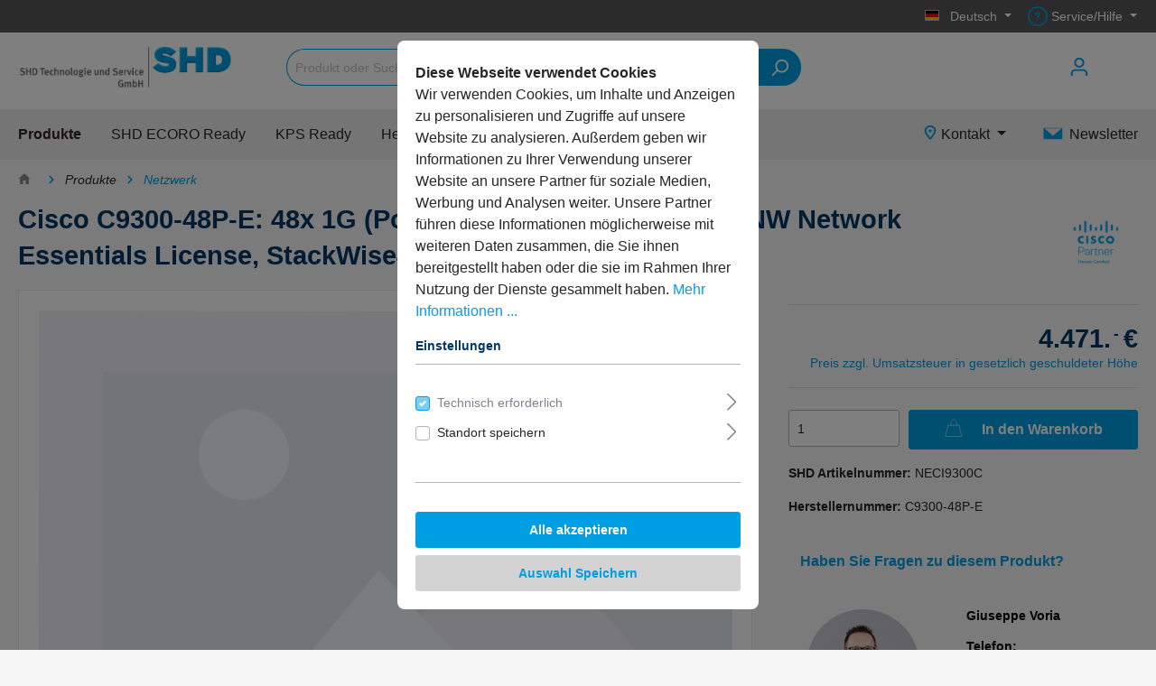

--- FILE ---
content_type: text/html; charset=UTF-8
request_url: https://shop2.shd24shop.de/cisco-c9300-48p-e-48x-1g-poe-modular-uplink-715w-nw-network-essentials-license-stackwise480/NECI9300C
body_size: 31953
content:

<!DOCTYPE html>

<html lang="de-DE"
      itemscope="itemscope"
      itemtype="https://schema.org/WebPage">

                            
    <head>
                                                <meta charset="utf-8">
            
                            <meta name="viewport"
                      content="width=device-width, initial-scale=1, shrink-to-fit=no">
            
                            <meta name="author"
                      content=""/>
                <meta name="robots"
                      content="index,follow"/>
                <meta name="revisit-after"
                      content="15 days"/>
                <meta name="keywords"
                      content=""/>
                <meta name="description"
                      content="Ausführliche Produktinformationen erhalten Sie im Datenblatt"/>
            
                <meta property="og:type"
          content="product"/>
    <meta property="og:site_name"
          content="SHD24Shop"/>
    <meta property="og:url"
          content="https://shop2.shd24shop.de/cisco-c9300-48p-e-48x-1g-poe-modular-uplink-715w-nw-network-essentials-license-stackwise480/NECI9300C"/>
    <meta property="og:title"
          content="Cisco C9300-48P-E: 48x 1G (PoE+), Modular Uplink, 715W, NW Network Essentials License, StackWise480 | NECI9300C"/>

    <meta property="og:description"
          content="Ausführliche Produktinformationen erhalten Sie im Datenblatt"/>
    <meta property="og:image"
          content=""/>

            <meta property="product:brand"
              content="Cisco"/>
    
            <meta property="product:price:amount"
          content="4471"/>
    <meta property="product:price:currency"
          content="EUR"/>
    <meta property="product:product_link"
          content="https://shop2.shd24shop.de/cisco-c9300-48p-e-48x-1g-poe-modular-uplink-715w-nw-network-essentials-license-stackwise480/NECI9300C"/>

    <meta name="twitter:card"
          content="product"/>
    <meta name="twitter:site"
          content="SHD24Shop"/>
    <meta name="twitter:title"
          content="Cisco C9300-48P-E: 48x 1G (PoE+), Modular Uplink, 715W, NW Network Essentials License, StackWise480 | NECI9300C"/>
    <meta name="twitter:description"
          content="Ausführliche Produktinformationen erhalten Sie im Datenblatt"/>
    <meta name="twitter:image"
          content=""/>

                            <meta itemprop="copyrightHolder"
                      content="SHD24Shop"/>
                <meta itemprop="copyrightYear"
                      content=""/>
                <meta itemprop="isFamilyFriendly"
                      content="false"/>
                <meta itemprop="image"
                      content="https://shop2.shd24shop.de/media/cf/26/2f/1601629852/SHD_TS.png"/>
            
                                                

                    <link rel="shortcut icon"
                  href="https://shop2.shd24shop.de/media/a8/14/66/1605172718/shdfav.ico">
        
                                <link rel="apple-touch-icon"
                  sizes="180x180"
                  href="https://shop2.shd24shop.de/media/9e/01/58/1587167187/SHD_icon_User_negativ-1und_100.png">
                    
                            
            
    
    <link rel="canonical" href="https://shop2.shd24shop.de/cisco-c9300-48p-e-48x-1g-poe-modular-uplink-715w-nw-network-essentials-license-stackwise480/NECI9300C" />

                            <title itemprop="name">Cisco C9300-48P-E: 48x 1G (PoE+), Modular Uplink, 715W, NW Network Essentials License, StackWise480 | NECI9300C</title>
        

                                                                                <link rel="stylesheet"
                      href="https://shop2.shd24shop.de/theme/0409a83aafb4fd2e3d2e7324c26981da/css/all.css?1751446057669109">
                                    

                <link rel="preload" as="font" href="https://shop2.shd24shop.de/bundles/whitelabeltheme/storefront/asset/fonts/Geometria.woff?170559373845656" type="font/woff" crossorigin="anonymous">
        <link rel="preload" as="font" href="https://shop2.shd24shop.de/bundles/whitelabeltheme/storefront/asset/fonts/Geometria-Bold.woff?170559373844768" type="font/woff" crossorigin="anonymous">
        <link rel="preload" as="font" href="https://shop2.shd24shop.de/bundles/whitelabeltheme/storefront/asset/fonts/Geometria-Light.woff?170559373844996" type="font/woff" crossorigin="anonymous">
    
    <link rel="preload" as="font" href="https://shop2.shd24shop.de/bundles/sw-shd-whitelabel-shd24shop/storefront/asset/fonts/Cormorant-Regular.woff?1705593738193700" type="font/woff" crossorigin="anonymous">


            <link rel="stylesheet" href="https://data.moori.net/fontawesome-free-5.15.4-web/css/all.min.css" crossorigin="anonymous"/>
    
            <link rel="stylesheet" href="https://shop2.shd24shop.de/bundles/moorlfoundation/storefront/css/animate.css?171981583489270">
    
    
            <style>
            :root {
                --moorl-advanced-search-width: 600px;
            }
        </style>
    
                        <script>
        window.features = {"V6_5_0_0":false,"v6.5.0.0":false,"PERFORMANCE_TWEAKS":false,"performance.tweaks":false,"FEATURE_NEXT_1797":false,"feature.next.1797":false,"FEATURE_NEXT_16710":false,"feature.next.16710":false,"FEATURE_NEXT_13810":false,"feature.next.13810":false,"FEATURE_NEXT_13250":false,"feature.next.13250":false,"FEATURE_NEXT_17276":false,"feature.next.17276":false,"FEATURE_NEXT_16151":false,"feature.next.16151":false,"FEATURE_NEXT_16155":false,"feature.next.16155":false,"FEATURE_NEXT_19501":false,"feature.next.19501":false,"FEATURE_NEXT_15053":false,"feature.next.15053":false,"FEATURE_NEXT_18215":false,"feature.next.18215":false,"FEATURE_NEXT_15815":false,"feature.next.15815":false,"FEATURE_NEXT_14699":false,"feature.next.14699":false,"FEATURE_NEXT_15707":false,"feature.next.15707":false,"FEATURE_NEXT_14360":false,"feature.next.14360":false,"FEATURE_NEXT_15172":false,"feature.next.15172":false,"FEATURE_NEXT_14001":false,"feature.next.14001":false,"FEATURE_NEXT_7739":false,"feature.next.7739":false,"FEATURE_NEXT_16200":false,"feature.next.16200":false,"FEATURE_NEXT_13410":false,"feature.next.13410":false,"FEATURE_NEXT_15917":false,"feature.next.15917":false,"FEATURE_NEXT_15957":false,"feature.next.15957":false,"FEATURE_NEXT_13601":false,"feature.next.13601":false,"FEATURE_NEXT_16992":false,"feature.next.16992":false,"FEATURE_NEXT_7530":false,"feature.next.7530":false,"FEATURE_NEXT_16824":false,"feature.next.16824":false,"FEATURE_NEXT_16271":false,"feature.next.16271":false,"FEATURE_NEXT_15381":false,"feature.next.15381":false,"FEATURE_NEXT_17275":false,"feature.next.17275":false,"FEATURE_NEXT_17016":false,"feature.next.17016":false,"FEATURE_NEXT_16236":false,"feature.next.16236":false,"FEATURE_NEXT_16640":false,"feature.next.16640":false,"FEATURE_NEXT_17858":false,"feature.next.17858":false,"FEATURE_NEXT_6758":false,"feature.next.6758":false,"FEATURE_NEXT_19048":false,"feature.next.19048":false,"FEATURE_NEXT_19822":false,"feature.next.19822":false,"FEATURE_NEXT_18129":false,"feature.next.18129":false,"FEATURE_NEXT_19163":false,"feature.next.19163":false,"FEATURE_NEXT_18187":false,"feature.next.18187":false,"FEATURE_NEXT_17978":false,"feature.next.17978":false,"FEATURE_NEXT_11634":false,"feature.next.11634":false,"FEATURE_NEXT_21547":false,"feature.next.21547":false,"FEATURE_NEXT_22900":false,"feature.next.22900":false};
    </script>
        
                                                    
                            
            <script type="text/javascript" src='https://www.google.com/recaptcha/api.js?render=6LdHvcsqAAAAAMPRHv_F0Hy-NScym7u8joAihKYf' defer></script>
        <script>
                                        window.googleReCaptchaV3Active = true;
                    </script>
            
                
                                    <script>
                    window.useDefaultCookieConsent = true;
                </script>
                    
            </head>

    <body class="is-ctl-product is-act-index">

                            <noscript class="noscript-main">
                
    <div role="alert"
         class="alert alert-info alert-has-icon">
                                                                                                                                                                <span class="icon icon-info">
                        <svg xmlns="http://www.w3.org/2000/svg" xmlns:xlink="http://www.w3.org/1999/xlink" width="24" height="24" viewBox="0 0 24 24"><defs><path d="M12 7c.5523 0 1 .4477 1 1s-.4477 1-1 1-1-.4477-1-1 .4477-1 1-1zm1 9c0 .5523-.4477 1-1 1s-1-.4477-1-1v-5c0-.5523.4477-1 1-1s1 .4477 1 1v5zm11-4c0 6.6274-5.3726 12-12 12S0 18.6274 0 12 5.3726 0 12 0s12 5.3726 12 12zM12 2C6.4772 2 2 6.4772 2 12s4.4772 10 10 10 10-4.4772 10-10S17.5228 2 12 2z" id="icons-default-info" /></defs><use xlink:href="#icons-default-info" fill="#758CA3" fill-rule="evenodd" /></svg>
        </span>
                                        
                    <div class="alert-content-container">
                                                    
                                    <div class="alert-content">
                                                    Um unseren Shop in vollem Umfang nutzen zu können, empfehlen wir Ihnen Javascript in Ihrem Browser zu aktivieren.
                                            </div>
                
                                                                </div>
            </div>
            </noscript>
        
                    <header class="header-main header-main--default">
                                                                    <div class="top-bar d-none d-lg-block">
        <div class="container">
            <nav class="top-bar-nav">
                                                    
            <div class="top-bar-nav-item top-bar-language">
                            <form method="post"
                      action="/checkout/language"
                      class="language-form"
                      data-form-auto-submit="true">

                                            <input type="hidden" name="_csrf_token" value="45bfcb3b105e2.7FgVs4Mbr4uGk1GjGLvldlw4iodQX5QxurKpS9TfxGs.2h9B-bFrx7jo-znrfsmBJDJIx_IFNcNC-8PYCuScrSSiMXT92VLu2PHcZQ">
                    
                                                                                            
                        <div class="languages-menu dropdown">
                            <button class="btn dropdown-toggle top-bar-nav-btn"
                                    type="button"
                                    id="languagesDropdown-top-bar"
                                    data-toggle="dropdown"
                                    aria-haspopup="true"
                                    aria-expanded="false">
                                <div class="top-bar-list-icon language-flag country-de language-de"></div>
                                <span class="top-bar-nav-text">Deutsch</span>
                            </button>
                                                            <div class="top-bar-list dropdown-menu dropdown-menu-right"
                                    aria-labelledby="languagesDropdown-top-bar">
                                                                                <div class="top-bar-list-item dropdown-item item-checked"
                                                 title="">

                                                                                                                                                                                                            
                                                    <label class="top-bar-list-label"
                                                           for="top-bar-fe5c99ef3fca48dda2bd2b5ba28ea625">
                                                        <input id="top-bar-fe5c99ef3fca48dda2bd2b5ba28ea625"
                                                               class="top-bar-list-radio"
                                                               value="fe5c99ef3fca48dda2bd2b5ba28ea625"
                                                               name="languageId"
                                                               type="radio"
                                                             checked>
                                                        <div class="top-bar-list-icon language-flag country-de language-de"></div>
                                                        Deutsch
                                                    </label>
                                                                                            </div>
                                                                                <div class="top-bar-list-item dropdown-item"
                                                 title="">

                                                                                                                                                                                                            
                                                    <label class="top-bar-list-label"
                                                           for="top-bar-2fbb5fe2e29a4d70aa5854ce7ce3e20b">
                                                        <input id="top-bar-2fbb5fe2e29a4d70aa5854ce7ce3e20b"
                                                               class="top-bar-list-radio"
                                                               value="2fbb5fe2e29a4d70aa5854ce7ce3e20b"
                                                               name="languageId"
                                                               type="radio"
                                                            >
                                                        <div class="top-bar-list-icon language-flag country-en language-gb"></div>
                                                        English
                                                    </label>
                                                                                            </div>
                                                                                <div class="top-bar-list-item dropdown-item"
                                                 title="">

                                                                                                                                                                                                            
                                                    <label class="top-bar-list-label"
                                                           for="top-bar-5206bd57c633479ba56e12a9b944a385">
                                                        <input id="top-bar-5206bd57c633479ba56e12a9b944a385"
                                                               class="top-bar-list-radio"
                                                               value="5206bd57c633479ba56e12a9b944a385"
                                                               name="languageId"
                                                               type="radio"
                                                            >
                                                        <div class="top-bar-list-icon language-flag country-nl language-nl"></div>
                                                        Nederlands
                                                    </label>
                                                                                            </div>
                                                                    </div>
                                                    </div>

                        <input name="redirectTo" type="hidden" value="frontend.detail.page"/>

                                                    <input name="redirectParameters[productId]" type="hidden" value="8549d30674d941faa1446db402a12ccb">
                                                            </form>
                    </div>
                    
                                                    
                    
                                    
                
            <div class="top-bar-nav-item top-bar-menu">
                            <div class="service-menu dropdown">
                    <button class="btn dropdown-toggle top-bar-nav-btn"
                            type="button"
                            id="serviceMenuDropdown-top-bar"
                            data-toggle="dropdown"
                            aria-haspopup="true"
                            aria-expanded="false">
                                                                                                                                <span class="icon icon-help">
                        <svg xmlns="http://www.w3.org/2000/svg" xmlns:xlink="http://www.w3.org/1999/xlink" width="24" height="24" viewBox="0 0 24 24"><defs><path d="M24 12c0 6.6274-5.3726 12-12 12S0 18.6274 0 12 5.3726 0 12 0s12 5.3726 12 12zM12 2C6.4772 2 2 6.4772 2 12s4.4772 10 10 10 10-4.4772 10-10S17.5228 2 12 2zm0 13c.5523 0 1 .4477 1 1s-.4477 1-1 1-1-.4477-1-1 .4477-1 1-1zm-1-5c0 .5523-.4477 1-1 1s-1-.4477-1-1c0-1.8856 1.1144-3 3-3s3 1.1144 3 3c0 1.1817-.434 1.7713-1.3587 2.3496l-.1078.0674c-.4464.2817-.5335.4154-.5335 1.083 0 .5523-.4477 1-1 1s-1-.4477-1-1c0-1.4161.4788-2.1515 1.4665-2.7745l.1142-.0716C12.9784 10.4052 13 10.376 13 10c0-.781-.219-1-1-1s-1 .219-1 1z" id="icons-default-help" /></defs><use xlink:href="#icons-default-help" fill="#758CA3" fill-rule="evenodd" /></svg>
        </span>
                            <span class="top-bar-nav-text">Service/Hilfe</span>
                    </button>
                                            <div class="dropdown-menu dropdown-menu-right"
                             aria-labelledby="serviceMenuDropdown-top-bar">
                            
                                                                
                                <a class="top-bar-list-item dropdown-item"
                                   href="https://shop2.shd24shop.de/informationen/impressum/"
                                                                      title="Impressum">Impressum</a>
                            
                                                                
                                <a class="top-bar-list-item dropdown-item"
                                   href="https://shop2.shd24shop.de/informationen/datenschutzerklaerung/"
                                                                      title="Datenschutzerklärung">Datenschutzerklärung</a>
                            
                                                                
                                <a class="top-bar-list-item dropdown-item"
                                   href="https://shop2.shd24shop.de/informationen/agb/"
                                                                      title="AGB">AGB</a>
                            
                                                                
                                <a class="top-bar-list-item dropdown-item"
                                   href="https://shop2.shd24shop.de/informationen/versandbedingungen/"
                                                                      title="Versandbedingungen">Versandbedingungen</a>
                                                    </div>
                                    </div>
                    </div>
                                </nav>
        </div>
    </div>
    
                
        <div class="container">
            <div class="d-block d-lg-none">
            <div class="row align-items-center header-row">
                                    <div class="col-6 col-md-3 col-lg-auto header-logo-col align-self-center">
                            <div class="header-logo-main">
                    <a class="header-logo-main-link"
               href="/"
               title="Zur Startseite wechseln">
                                    <picture class="header-logo-picture">
                                                                                
                                                                            
                        
    
                        
                    <img src="https://shop2.shd24shop.de/media/cf/26/2f/1601629852/SHD_TS.png"
                 alt="Zur Startseite wechseln"
                 class="img-fluid header-logo-main-img"/>
                                </picture>
                            </a>
            </div>
                    </div>
                                                        <div class="col-12 order-2 col-lg order-lg-1 header-search-col">
        
    <div class="collapse"
         id="searchCollapse">
        <div class="header-search">
            <form action="/search"
                  method="get"
                  data-search-form="true"
                  data-search-widget-options='{&quot;searchWidgetMinChars&quot;:3}'
                  data-url="/suggest?search="
                  class="header-search-form">
                                    <div class="input-group">
                                                    <input type="search"
                                   name="search"
                                   class="form-control header-search-input"
                                   autocomplete="off"
                                   autocapitalize="off"
                                   placeholder="Produkt oder Suchbegriff..."
                                   aria-label="Produkt oder Suchbegriff..."
                                   value=""
                            >
                        
                            <div class="input-group-append">
        <button type="submit" class="btn header-search-btn">
            <span class="header-search-icon">
                                                                                                                        <span class="icon icon-search">
                        <svg xmlns="http://www.w3.org/2000/svg" xmlns:xlink="http://www.w3.org/1999/xlink" width="24" height="24" viewBox="0 0 24 24"><defs><path d="M10.0944 16.3199 4.707 21.707c-.3905.3905-1.0237.3905-1.4142 0-.3905-.3905-.3905-1.0237 0-1.4142L8.68 14.9056C7.6271 13.551 7 11.8487 7 10c0-4.4183 3.5817-8 8-8s8 3.5817 8 8-3.5817 8-8 8c-1.8487 0-3.551-.627-4.9056-1.6801zM15 16c3.3137 0 6-2.6863 6-6s-2.6863-6-6-6-6 2.6863-6 6 2.6863 6 6 6z" id="icons-default-search" /></defs><use xlink:href="#icons-default-search" fill="#758CA3" fill-rule="evenodd" /></svg>
        </span>
                </span>
        </button>
    </div>
                    </div>
                            </form>
        </div>
    </div>
            </div>

                                                    <div class="col-6 col-md-9 order-1 col-lg-auto  header-actions-col">
                        <div class="row no-gutters justify-content-end">

                                                            <div class="col-auto d-lg-none order-12">
                                    <div class="menu-button">
                                                                                    <button class="btn nav-main-toggle-btn header-actions-btn"
                                                    type="button"
                                                    data-offcanvas-menu="true"
                                                    aria-label="Menü">
                                                                                                                                                                                                            <span class="icon icon-stack">
                        <svg xmlns="http://www.w3.org/2000/svg" xmlns:xlink="http://www.w3.org/1999/xlink" width="24" height="24" viewBox="0 0 24 24"><defs><path d="M3 13c-.5523 0-1-.4477-1-1s.4477-1 1-1h18c.5523 0 1 .4477 1 1s-.4477 1-1 1H3zm0-7c-.5523 0-1-.4477-1-1s.4477-1 1-1h18c.5523 0 1 .4477 1 1s-.4477 1-1 1H3zm0 14c-.5523 0-1-.4477-1-1s.4477-1 1-1h18c.5523 0 1 .4477 1 1s-.4477 1-1 1H3z" id="icons-default-stack" /></defs><use xlink:href="#icons-default-stack" fill="#758CA3" fill-rule="evenodd" /></svg>
        </span>
                                                                                                </button>
                                                                            </div>
                                </div>
                            
                                                                                                                                
                                                                                                                                        <div class="col-auto">
                                <div class="account-menu">
                                        <div class="dropdown">
            <button class="btn account-menu-btn header-actions-btn"
            type="button"
            id="accountWidget"
            data-offcanvas-account-menu="true"
            data-toggle="dropdown"
            aria-haspopup="true"
            aria-expanded="false"
            aria-label="Mein Konto">
                    
                                                                                                                    <span class="icon icon-avatar">
                        <svg xmlns="http://www.w3.org/2000/svg" xmlns:xlink="http://www.w3.org/1999/xlink" width="24" height="24" viewBox="0 0 24 24"><defs><path d="M12 3C9.7909 3 8 4.7909 8 7c0 2.2091 1.7909 4 4 4 2.2091 0 4-1.7909 4-4 0-2.2091-1.7909-4-4-4zm0-2c3.3137 0 6 2.6863 6 6s-2.6863 6-6 6-6-2.6863-6-6 2.6863-6 6-6zM4 22.099c0 .5523-.4477 1-1 1s-1-.4477-1-1V20c0-2.7614 2.2386-5 5-5h10.0007c2.7614 0 5 2.2386 5 5v2.099c0 .5523-.4477 1-1 1s-1-.4477-1-1V20c0-1.6569-1.3431-3-3-3H7c-1.6569 0-3 1.3431-3 3v2.099z" id="icons-default-avatar" /></defs><use xlink:href="#icons-default-avatar" fill="#758CA3" fill-rule="evenodd" /></svg>
        </span>
    
        </button>

                    <div class="dropdown-menu dropdown-menu-right account-menu-dropdown js-account-menu-dropdown"
                 aria-labelledby="accountWidget">
                

        
   <div class="mobile-big-nav">
                                   
    <button class="btn btn-primary btn-block offcanvas-close js-offcanvas-close sticky-top">
                                                                                                                                                        <span class="icon icon-x icon-sm">
                        <svg xmlns="http://www.w3.org/2000/svg" xmlns:xlink="http://www.w3.org/1999/xlink" width="24" height="24" viewBox="0 0 24 24"><defs><path d="m10.5858 12-7.293-7.2929c-.3904-.3905-.3904-1.0237 0-1.4142.3906-.3905 1.0238-.3905 1.4143 0L12 10.5858l7.2929-7.293c.3905-.3904 1.0237-.3904 1.4142 0 .3905.3906.3905 1.0238 0 1.4143L13.4142 12l7.293 7.2929c.3904.3905.3904 1.0237 0 1.4142-.3906.3905-1.0238.3905-1.4143 0L12 13.4142l-7.2929 7.293c-.3905.3904-1.0237.3904-1.4142 0-.3905-.3906-.3905-1.0238 0-1.4143L10.5858 12z" id="icons-default-x" /></defs><use xlink:href="#icons-default-x" fill="#758CA3" fill-rule="evenodd" /></svg>
        </span>
                            
        
                    <span class="mobile-navigation-offcanvas-close">
                                            Menü schließen
                        
            </span>
            </button>

    
    
                    <div class="offcanvas-content-container">
                <div class="account-menu">
                                    <div class="dropdown-header account-menu-header">
                    Mein Konto
                </div>
                    
                                    <div class="account-menu-login">
                    <a href="/account/login"
                       title="Anmelden"
                       class="btn btn-primary account-menu-login-button">
                        Anmelden
                    </a>

                    <div class="account-menu-register">
                        oder <a href="/account/login"
                                                            title="registrieren">registrieren</a>
                    </div>
                </div>
                    
                    <div class="account-menu-links">
                    <div class="header-account-menu">
        <div class="card account-menu-inner">
                                        
                                                <div class="list-group list-group-flush account-aside-list-group">
                                                                                    <a href="/account"
                                   title="Übersicht"
                                   class="list-group-item list-group-item-action account-aside-item">
                                    Übersicht
                                </a>
                            
                                                            <a href="/account/profile"
                                   title="Persönliches Profil"
                                   class="list-group-item list-group-item-action account-aside-item">
                                    Persönliches Profil
                                </a>
                            
                                                            <a href="/account/address"
                                   title="Adressen"
                                   class="list-group-item list-group-item-action account-aside-item">
                                    Adressen
                                </a>
                            
                                                            <a href="/account/payment"
                                   title="Zahlungsarten"
                                   class="list-group-item list-group-item-action account-aside-item">
                                    Zahlungsarten
                                </a>
                            
                                <a href="/account/order"
       title="Bestellungen"
       class="list-group-item list-group-item-action account-aside-item">
        Bestellungen
    </a>
                                            </div>
                            
                        </div>
    </div>
            </div>
            </div>
        </div>
    
   </div>
            </div>
            </div>
                                </div>
                            </div>
                        
                                                                    
                                                                                                    
                                                                                                    
                                                                                                    
                                                                                                                                        <div class="col-auto">
                                <div class="header-cart"
                                     data-offcanvas-cart="true">
                                    <a class="btn header-cart-btn header-actions-btn"
                                       href="/checkout/cart"
                                       data-cart-widget="true"
                                       title="Warenkorb"
                                       aria-label="Warenkorb">
                                                    <span class="header-cart-icon">
                                                                                                                <span class="icon icon-bag">
                        <svg xmlns="http://www.w3.org/2000/svg" xmlns:xlink="http://www.w3.org/1999/xlink" width="24" height="24" viewBox="0 0 24 24"><defs><path d="M5.892 3c.5523 0 1 .4477 1 1s-.4477 1-1 1H3.7895a1 1 0 0 0-.9986.9475l-.7895 15c-.029.5515.3946 1.0221.9987 1.0525h17.8102c.5523 0 1-.4477.9986-1.0525l-.7895-15A1 1 0 0 0 20.0208 5H17.892c-.5523 0-1-.4477-1-1s.4477-1 1-1h2.1288c1.5956 0 2.912 1.249 2.9959 2.8423l.7894 15c.0035.0788.0035.0788.0042.1577 0 1.6569-1.3432 3-3 3H3c-.079-.0007-.079-.0007-.1577-.0041-1.6546-.0871-2.9253-1.499-2.8382-3.1536l.7895-15C.8775 4.249 2.1939 3 3.7895 3H5.892zm4 2c0 .5523-.4477 1-1 1s-1-.4477-1-1V3c0-1.6569 1.3432-3 3-3h2c1.6569 0 3 1.3431 3 3v2c0 .5523-.4477 1-1 1s-1-.4477-1-1V3c0-.5523-.4477-1-1-1h-2c-.5523 0-1 .4477-1 1v2z" id="icons-default-bag" /></defs><use xlink:href="#icons-default-bag" fill="#758CA3" fill-rule="evenodd" /></svg>
        </span>
        </span>

            
                                    </a>
                                </div>
                            </div>
                        
                                                                                                                        </div>
                    </div>
                            </div>
        </div>
        </div>
                <div class="container">
            <div class="d-none d-lg-block  header-row-wrapper">
            <div class="row align-items-center header-row">
                                    <div class="col-6 col-md-3 col-lg-auto header-logo-col align-self-center">
                            <div class="header-logo-main">
                    <a class="header-logo-main-link"
               href="/"
               title="Zur Startseite wechseln">
                                    <picture class="header-logo-picture">
                                                                                
                                                                            
                        
    
                        
                    <img src="https://shop2.shd24shop.de/media/cf/26/2f/1601629852/SHD_TS.png"
                 alt="Zur Startseite wechseln"
                 class="img-fluid header-logo-main-img"/>
                                </picture>
                            </a>
            </div>
                    </div>
                                                    <div class="col-lg">
                        <div class="container-fluid">
                            <div class="row header-search-actions-wrapper">
                                                                        <div class="col-12 order-2 col-lg order-lg-1 pl-0 header-search-col">
        
    <div class="collapse"
         id="searchCollapse">
        <div class="header-search">
            <form action="/search"
                  method="get"
                  data-search-form="true"
                  data-search-widget-options='{&quot;searchWidgetMinChars&quot;:3}'
                  data-url="/suggest?search="
                  class="header-search-form">
                                    <div class="input-group">
                                                    <input type="search"
                                   name="search"
                                   class="form-control header-search-input"
                                   autocomplete="off"
                                   autocapitalize="off"
                                   placeholder="Produkt oder Suchbegriff..."
                                   aria-label="Produkt oder Suchbegriff..."
                                   value=""
                            >
                        
                            <div class="input-group-append">
        <button type="submit" class="btn header-search-btn">
            <span class="header-search-icon">
                                                                                                                        <span class="icon icon-search">
                        <svg xmlns="http://www.w3.org/2000/svg" xmlns:xlink="http://www.w3.org/1999/xlink" width="24" height="24" viewBox="0 0 24 24"><defs><path d="M10.0944 16.3199 4.707 21.707c-.3905.3905-1.0237.3905-1.4142 0-.3905-.3905-.3905-1.0237 0-1.4142L8.68 14.9056C7.6271 13.551 7 11.8487 7 10c0-4.4183 3.5817-8 8-8s8 3.5817 8 8-3.5817 8-8 8c-1.8487 0-3.551-.627-4.9056-1.6801zM15 16c3.3137 0 6-2.6863 6-6s-2.6863-6-6-6-6 2.6863-6 6 2.6863 6 6 6z" id="icons-default-search" /></defs><use xlink:href="#icons-default-search" fill="#758CA3" fill-rule="evenodd" /></svg>
        </span>
                </span>
        </button>
    </div>
                    </div>
                            </form>
        </div>
    </div>
            </div>

                                                                                                                                                                                                        <div class="col-6 col-md-9 order-1 pr-0 col-lg-auto  header-actions-col">
                                        <div class="row no-gutters justify-content-end header-actions">

                                                                                            <div class="col-auto d-lg-none order-12">
                                                    <div class="menu-button">
                                                                                                                    <button class="btn nav-main-toggle-btn header-actions-btn"
                                                                    type="button"
                                                                    data-offcanvas-menu="true"
                                                                    aria-label="Menü">
                                                                                                                                                                                                                                            <span class="icon icon-stack">
                        <svg xmlns="http://www.w3.org/2000/svg" xmlns:xlink="http://www.w3.org/1999/xlink" width="24" height="24" viewBox="0 0 24 24"><defs><path d="M3 13c-.5523 0-1-.4477-1-1s.4477-1 1-1h18c.5523 0 1 .4477 1 1s-.4477 1-1 1H3zm0-7c-.5523 0-1-.4477-1-1s.4477-1 1-1h18c.5523 0 1 .4477 1 1s-.4477 1-1 1H3zm0 14c-.5523 0-1-.4477-1-1s.4477-1 1-1h18c.5523 0 1 .4477 1 1s-.4477 1-1 1H3z" id="icons-default-stack" /></defs><use xlink:href="#icons-default-stack" fill="#758CA3" fill-rule="evenodd" /></svg>
        </span>
                                                                                                                                </button>
                                                                                                            </div>
                                                </div>
                                            
                                                                                                                                                                                                
                                                                                                                                                            <div class="col-auto">
                                                            <div class="account-menu">
                                                                    <div class="dropdown">
            <button class="btn account-menu-btn header-actions-btn"
            type="button"
            id="accountWidget"
            data-offcanvas-account-menu="true"
            data-toggle="dropdown"
            aria-haspopup="true"
            aria-expanded="false"
            aria-label="Mein Konto">
                    
                                                                                                                    <span class="icon icon-avatar">
                        <svg xmlns="http://www.w3.org/2000/svg" xmlns:xlink="http://www.w3.org/1999/xlink" width="24" height="24" viewBox="0 0 24 24"><defs><path d="M12 3C9.7909 3 8 4.7909 8 7c0 2.2091 1.7909 4 4 4 2.2091 0 4-1.7909 4-4 0-2.2091-1.7909-4-4-4zm0-2c3.3137 0 6 2.6863 6 6s-2.6863 6-6 6-6-2.6863-6-6 2.6863-6 6-6zM4 22.099c0 .5523-.4477 1-1 1s-1-.4477-1-1V20c0-2.7614 2.2386-5 5-5h10.0007c2.7614 0 5 2.2386 5 5v2.099c0 .5523-.4477 1-1 1s-1-.4477-1-1V20c0-1.6569-1.3431-3-3-3H7c-1.6569 0-3 1.3431-3 3v2.099z" id="icons-default-avatar" /></defs><use xlink:href="#icons-default-avatar" fill="#758CA3" fill-rule="evenodd" /></svg>
        </span>
    
        </button>

                    <div class="dropdown-menu dropdown-menu-right account-menu-dropdown js-account-menu-dropdown"
                 aria-labelledby="accountWidget">
                

        
   <div class="mobile-big-nav">
                                   
    <button class="btn btn-primary btn-block offcanvas-close js-offcanvas-close sticky-top">
                                                                                                                                                        <span class="icon icon-x icon-sm">
                        <svg xmlns="http://www.w3.org/2000/svg" xmlns:xlink="http://www.w3.org/1999/xlink" width="24" height="24" viewBox="0 0 24 24"><defs><path d="m10.5858 12-7.293-7.2929c-.3904-.3905-.3904-1.0237 0-1.4142.3906-.3905 1.0238-.3905 1.4143 0L12 10.5858l7.2929-7.293c.3905-.3904 1.0237-.3904 1.4142 0 .3905.3906.3905 1.0238 0 1.4143L13.4142 12l7.293 7.2929c.3904.3905.3904 1.0237 0 1.4142-.3906.3905-1.0238.3905-1.4143 0L12 13.4142l-7.2929 7.293c-.3905.3904-1.0237.3904-1.4142 0-.3905-.3906-.3905-1.0238 0-1.4143L10.5858 12z" id="icons-default-x" /></defs><use xlink:href="#icons-default-x" fill="#758CA3" fill-rule="evenodd" /></svg>
        </span>
                            
        
                    <span class="mobile-navigation-offcanvas-close">
                                            Menü schließen
                        
            </span>
            </button>

    
    
                    <div class="offcanvas-content-container">
                <div class="account-menu">
                                    <div class="dropdown-header account-menu-header">
                    Mein Konto
                </div>
                    
                                    <div class="account-menu-login">
                    <a href="/account/login"
                       title="Anmelden"
                       class="btn btn-primary account-menu-login-button">
                        Anmelden
                    </a>

                    <div class="account-menu-register">
                        oder <a href="/account/login"
                                                            title="registrieren">registrieren</a>
                    </div>
                </div>
                    
                    <div class="account-menu-links">
                    <div class="header-account-menu">
        <div class="card account-menu-inner">
                                        
                                                <div class="list-group list-group-flush account-aside-list-group">
                                                                                    <a href="/account"
                                   title="Übersicht"
                                   class="list-group-item list-group-item-action account-aside-item">
                                    Übersicht
                                </a>
                            
                                                            <a href="/account/profile"
                                   title="Persönliches Profil"
                                   class="list-group-item list-group-item-action account-aside-item">
                                    Persönliches Profil
                                </a>
                            
                                                            <a href="/account/address"
                                   title="Adressen"
                                   class="list-group-item list-group-item-action account-aside-item">
                                    Adressen
                                </a>
                            
                                                            <a href="/account/payment"
                                   title="Zahlungsarten"
                                   class="list-group-item list-group-item-action account-aside-item">
                                    Zahlungsarten
                                </a>
                            
                                <a href="/account/order"
       title="Bestellungen"
       class="list-group-item list-group-item-action account-aside-item">
        Bestellungen
    </a>
                                            </div>
                            
                        </div>
    </div>
            </div>
            </div>
        </div>
    
   </div>
            </div>
            </div>
                                                            </div>
                                                        </div>
                                                                                                    
                                                                                                                                                    
                                                                                                                                                    
                                                                                                                                                    
                                                                                                                                                            <div class="col-auto">
                                                            <div class="header-cart"
                                                                 data-offcanvas-cart="true">
                                                                <a class="btn header-cart-btn header-actions-btn"
                                                                   href="/checkout/cart"
                                                                   data-cart-widget="true"
                                                                   title="Warenkorb">
                                                                                <span class="header-cart-icon">
                                                                                                                <span class="icon icon-bag">
                        <svg xmlns="http://www.w3.org/2000/svg" xmlns:xlink="http://www.w3.org/1999/xlink" width="24" height="24" viewBox="0 0 24 24"><defs><path d="M5.892 3c.5523 0 1 .4477 1 1s-.4477 1-1 1H3.7895a1 1 0 0 0-.9986.9475l-.7895 15c-.029.5515.3946 1.0221.9987 1.0525h17.8102c.5523 0 1-.4477.9986-1.0525l-.7895-15A1 1 0 0 0 20.0208 5H17.892c-.5523 0-1-.4477-1-1s.4477-1 1-1h2.1288c1.5956 0 2.912 1.249 2.9959 2.8423l.7894 15c.0035.0788.0035.0788.0042.1577 0 1.6569-1.3432 3-3 3H3c-.079-.0007-.079-.0007-.1577-.0041-1.6546-.0871-2.9253-1.499-2.8382-3.1536l.7895-15C.8775 4.249 2.1939 3 3.7895 3H5.892zm4 2c0 .5523-.4477 1-1 1s-1-.4477-1-1V3c0-1.6569 1.3432-3 3-3h2c1.6569 0 3 1.3431 3 3v2c0 .5523-.4477 1-1 1s-1-.4477-1-1V3c0-.5523-.4477-1-1-1h-2c-.5523 0-1 .4477-1 1v2z" id="icons-default-bag" /></defs><use xlink:href="#icons-default-bag" fill="#758CA3" fill-rule="evenodd" /></svg>
        </span>
        </span>

            
                                                                </a>
                                                            </div>
                                                        </div>
                                                                                                                                                                                        </div>
                                    </div>
                                                            </div>
                        </div>
                    </div>
                            </div>
        </div>
        </div>
    
                                    </header>
    
                <div class="header-sticky" data-sticky-header="true"
             data-sticky-header-options='{ "referenceElementSelector": ".product-detail-tabs" }'>
                            <div id="sticky-header-product-detail"
     class="sticky-header-product-detail d-none d-md-block">
    <div class="container">
        <div class="row justify-content-between sticky-header-product-detail-productinfo">
            <div class="col-lg-7 col-12 col-md-8">
                                    <h4 class="header-product-name" itemprop="name">
                        Cisco C9300-48P-E: 48x 1G (PoE+), Modular Uplink, 715W, NW Network Essentials License, StackWise480
                    </h4>
                                                                                    <div class="row product-detail-media">
                    <div class="col-lg-2 col-3 col-md-3">
                                                    <div class="header-product-image">
                                        
        
    
            <div class="product-image-placeholder">
                                                                                                                    <span class="icon icon-placeholder icon-fluid">
                        <svg xmlns="http://www.w3.org/2000/svg" xmlns:xlink="http://www.w3.org/1999/xlink" width="552" height="383" viewBox="0 0 552 383"><defs><g fill="none" fill-rule="evenodd" opacity=".65" id="icons-default-placeholder"><rect width="333.061" height="499.591" x="84.659" y="-82.663" fill="#E9EBF2" fill-rule="nonzero" transform="rotate(-89.862 251.19 167.132)"/><g transform="translate(51 49)"><rect width="333.06" height="499.59" x="83.983" y="-83.234" fill="#DADDE5" fill-rule="nonzero" transform="rotate(-90 250.513 166.561)"/><polygon fill="#E9EBF2" points="137.18 333.1 500.31 333.1 500.31 302.36 322.15 110.42"/><circle cx="113.04" cy="65.68" r="35.9" fill="#F5F7FC"/><polygon fill="#F5F7FC" points="219.88 157.3 73.85 333.1 383.05 333.1"/></g></g></defs><use xlink:href="#icons-default-placeholder" fill="#758CA3" fill-rule="evenodd" /></svg>
        </span>
            </div>
                                </div>
                                            </div>
                    <div class="col-lg-10 col-9 col-md-9">
                                                                                                                                                    <div class="row">
                                    <div class="col-lg-6 col-md-12">
                                        <ul>
                                                                                                                                                                                                                                                                                                                                                                        </ul>
                                    </div>
                                    <div class="col-lg-6 col-md-12">
                                        <ul>
                                                                                                                                                                                                                                                                            </ul>
                                    </div>
                                </div>
                                                                        </div>
                </div>
            </div>
            <div class="col-12 col-lg-5 col-md-4 align-self-end">
                
                
                                                    <div class="header-product-price-container">
                        <p></p>

                        <div class="product-price">
                            

                            
                                                            <span class="special-price-text-view shd-sticky-header-price">
                                                                                                                                                                                                                            4.471.                                    <sup>-</sup>                                        <span class="thousands-euro-price">€</span>
                                </span>
                            
                                                    </div>
                    </div>
                                                                                                
                        
                                                
                        
                                                        <div class="header-product-form-container">
                                
        
    <form
        id="productDetailPageBuyProductForm2"
        action="/checkout/line-item/add"
        method="post"
        class="buy-widget">
                                <input type="hidden" name="_csrf_token" value="3a0405cd1d419404607.kuidGGasaaoihRX1utJB-zFXQyMS3TVhhYKwYJdd_ME.9tqwQhHqOfNn5iOD7YQxjmIlcmJejHIsqO3gJfBlma-hnc8oNuQDxFrSUA">
        
        
                                                        <div class="form-row buy-widget-container">
                        <div class="col-4">
                                                                                                                                <div class="input-group">
                                                                                            <input
                                                    type="number"
                                                    name="lineItems[8549d30674d941faa1446db402a12ccb][quantity]"
                                                    class="form-control product-detail-quantity-input"
                                                    min="1"
                                                    max="999"
                                                    step="1"
                                                    value="1"
                                                />
                                                                                                                                                                                                                            </div>
                                                                                                
            </div>

                                                                    <input type="hidden"
                               name="redirectTo"
                               value="frontend.detail.page">

                        <input type="hidden"
                               name="redirectParameters"
                               data-redirect-parameters="true"
                               value='{"productId": "8549d30674d941faa1446db402a12ccb"}'>
                    
                                            <input type="hidden"
                               name="lineItems[8549d30674d941faa1446db402a12ccb][id]"
                               value="8549d30674d941faa1446db402a12ccb">
                        <input type="hidden"
                               name="lineItems[8549d30674d941faa1446db402a12ccb][type]"
                               value="product">
                        <input type="hidden"
                               name="lineItems[8549d30674d941faa1446db402a12ccb][referencedId]"
                               value="8549d30674d941faa1446db402a12ccb">
                        <input type="hidden"
                               name="lineItems[8549d30674d941faa1446db402a12ccb][stackable]"
                               value="1">
                        <input type="hidden"
                               name="lineItems[8549d30674d941faa1446db402a12ccb][removable]"
                               value="1">
                    
                                            <input type="hidden"
                               name="product-name"
                               value="Cisco C9300-48P-E: 48x 1G (PoE+), Modular Uplink, 715W, NW Network Essentials License, StackWise480">
                        <input type="hidden"
                               name="brand-name"
                               value="">
                    
                        <div class="col-8">
                    <button class="btn btn-primary btn-block btn-buy"
                    title="In den Warenkorb"
                    aria-label="In den Warenkorb">
                            
            <span class="icon icon-shoppingbag">
            <?xml version="1.0" encoding="utf-8"?>
<!-- Generator: Adobe Illustrator 23.0.6, SVG Export Plug-In . SVG Version: 6.00 Build 0)  -->
<svg version="1.1" id="Ebene_1" xmlns="http://www.w3.org/2000/svg" xmlns:xlink="http://www.w3.org/1999/xlink" x="0px" y="0px"
	 viewBox="0 0 128 128" style="enable-background:new 0 0 128 128;" xml:space="preserve">
<style type="text/css">
	.st0{fill:none;stroke:#000000;stroke-width:3;}
</style>
<g id="Gruppe_304" transform="translate(2.862 5.979)">
	<path id="Pfad_803" class="st0" d="M24.2,42.3l-15.7,71h103.3L96.2,42.2L24.2,42.3z"/>
</g>
<g id="Gruppe_305" transform="translate(5.626 5.922)">
	<path id="Pfad_804" class="st0" d="M40.2,41.9c0,0-2.3-37.3,18.7-37.3s16.9,37.3,16.9,37.3"/>
</g>
</svg>

        </span>
    In den Warenkorb
            </button>
            </div>
                </div>
                    
            </form>
                        </div>
                                    
                </div>
        </div>
    </div>
</div>
    <div class="d-none d-md-block">
                                    <div class="product-detail-tab-background">
                    <div class="container">
                        <ul class="nav nav-tabs product-detail-tab-navigation-list d-flex justify-content-between"
                            id="product-detail-tabs"
                            role="tablist">
                                                            <li class="nav-item flex-fill">
                                    <a class="nav-link active product-detail-tab-navigation-link"
                                       id="description-tab"
                                       data-product-detail-collapse
                                       data-target="#description-tab-header"
                                       aria-selected="true">
                                        <span>Details</span>
                                        <span class="product-detail-tab-navigation-icon">
                                                                                                                                                    <span class="icon icon-arrow-medium-right">
                        <svg xmlns="http://www.w3.org/2000/svg" xmlns:xlink="http://www.w3.org/1999/xlink" width="16" height="16" viewBox="0 0 16 16"><defs><path id="icons-solid-arrow-medium-right" d="M4.7071 5.2929c-.3905-.3905-1.0237-.3905-1.4142 0-.3905.3905-.3905 1.0237 0 1.4142l4 4c.3905.3905 1.0237.3905 1.4142 0l4-4c.3905-.3905.3905-1.0237 0-1.4142-.3905-.3905-1.0237-.3905-1.4142 0L8 8.5858l-3.2929-3.293z" /></defs><use transform="rotate(-90 8 8)" xlink:href="#icons-solid-arrow-medium-right" fill="#758CA3" fill-rule="evenodd" /></svg>
        </span>
                                            </span>

                                                                                    <span class="product-detail-tab-preview">
                                                Ausführliche Produktinformationen erhalten Sie im Datenblatt

                                                                                                                                                    </span>
                                                                            </a>
                                </li>
                            
                            
                            
                                                                                                <li class="nav-item flex-fill">
                                        <a class="nav-link  product-detail-tab-navigation-link"
                                           id="crossSelling-fdea4d4243514bfba6913b9a73e4ac6d-tab"
                                           data-product-detail-collapse
                                           data-target="#crossSelling-fdea4d4243514bfba6913b9a73e4ac6d-tab-header"
                                           aria-selected="true">
                                            Zubehör
                                            <span class="product-detail-tab-navigation-icon">
                                                                                                                                                        <span class="icon icon-arrow-medium-right">
                        <svg xmlns="http://www.w3.org/2000/svg" xmlns:xlink="http://www.w3.org/1999/xlink" width="16" height="16" viewBox="0 0 16 16"><defs><path id="icons-solid-arrow-medium-right" d="M4.7071 5.2929c-.3905-.3905-1.0237-.3905-1.4142 0-.3905.3905-.3905 1.0237 0 1.4142l4 4c.3905.3905 1.0237.3905 1.4142 0l4-4c.3905-.3905.3905-1.0237 0-1.4142-.3905-.3905-1.0237-.3905-1.4142 0L8 8.5858l-3.2929-3.293z" /></defs><use transform="rotate(-90 8 8)" xlink:href="#icons-solid-arrow-medium-right" fill="#758CA3" fill-rule="evenodd" /></svg>
        </span>
                                                </span>
                                        </a>
                                    </li>
                                                            
                            
                            
                                                                                                <li class="nav-item flex-fill">
                                        <a class="nav-link  product-detail-tab-navigation-link"
                                           id="manufacturer-tab"
                                           data-product-detail-collapse
                                           data-target="#manufacturer-tab-header"
                                           aria-selected="true">
                                            Hersteller
                                            <span class="product-detail-tab-navigation-icon">
                                                                                                                                                        <span class="icon icon-arrow-medium-right">
                        <svg xmlns="http://www.w3.org/2000/svg" xmlns:xlink="http://www.w3.org/1999/xlink" width="16" height="16" viewBox="0 0 16 16"><defs><path id="icons-solid-arrow-medium-right" d="M4.7071 5.2929c-.3905-.3905-1.0237-.3905-1.4142 0-.3905.3905-.3905 1.0237 0 1.4142l4 4c.3905.3905 1.0237.3905 1.4142 0l4-4c.3905-.3905.3905-1.0237 0-1.4142-.3905-.3905-1.0237-.3905-1.4142 0L8 8.5858l-3.2929-3.293z" /></defs><use transform="rotate(-90 8 8)" xlink:href="#icons-solid-arrow-medium-right" fill="#758CA3" fill-rule="evenodd" /></svg>
        </span>
                                                </span>
                                        </a>
                                    </li>
                                                                                    </ul>
                    </div>
                </div>
            
            </div>
</div>
                    </div>
    
                                <div class="nav-main">
                                                    <style>.navigation-flyout-categories.is-level-0 > .navigation-flyout-col {
            border-color: #e0e0e0 !important;
        }

        .navigation-flyout-categories.is-level-0 > .navigation-flyout-col:hover {
            border-color: #d0d0d0 !important;
        }

            </style>

        
    <div class="main-navigation"
         id="mainNavigation"
         data-flyout-menu="true">
                    <div class="container">
                

                <div class="header-menu-wrapper">
            <div class="header-menu__left">
                                    <nav class="nav main-navigation-menu"
                        itemscope="itemscope"
                        itemtype="http://schema.org/SiteNavigationElement">
                        
                                      
      
                                                    
                                                                                            
                                                                
                                              <a class="nav-link main-navigation-link active"
            href="https://shop2.shd24shop.de/produkte/"
            itemprop="url"
            data-flyout-menu-trigger="f7572840e80c431494ee40d98c51598c"                             title="Produkte">
             <div class="main-navigation-link-text">
                                  <span itemprop="name">Produkte</span>
             </div>
         </a>
                                                                                                  
                                                                
                                              <a class="nav-link main-navigation-link"
            href="https://shop2.shd24shop.de/shd-ecoro-ready/"
            itemprop="url"
                                         title="SHD ECORO ready">
             <div class="main-navigation-link-text">
                                  <span itemprop="name">SHD ECORO ready</span>
             </div>
         </a>
                                                                                                  
                                                                
                                              <a class="nav-link main-navigation-link"
            href="https://shop2.shd24shop.de/kps-ready/"
            itemprop="url"
                                         title="KPS ready">
             <div class="main-navigation-link-text">
                                  <span itemprop="name">KPS ready</span>
             </div>
         </a>
                                                                                                  
                                                                
                                              <a class="nav-link main-navigation-link"
            href="/unsere-marken/"
            itemprop="url"
                                         title="Hersteller">
             <div class="main-navigation-link-text">
                                  <span itemprop="name">Hersteller</span>
             </div>
         </a>
                                                                              </nav>
                
            </div>
            <div class="header-menu__right">
                <div class="wb-header-right-navigation-wrapper">
                    <div class="row wb-header-right-navigation">
                                                    <div class="col-auto wb-locations-nav-item wb-header-right-navigation-item">
                    <a class="wb-header-right-navigation-link dropdown-toggle"
               href="#"
               role="button"
               id="dropdownLocationDropdownLink"
               data-toggle="dropdown"
               aria-haspopup="true"
               aria-expanded="false"
            >
                <div class="main-navigation-link-text wb-locations-nav-item-text" id="location-dropdown-label">
                                                                                                                            <span class="icon icon-marker icon-xs">
                        <svg xmlns="http://www.w3.org/2000/svg" xmlns:xlink="http://www.w3.org/1999/xlink" width="24" height="24" viewBox="0 0 24 24"><defs><path d="M12.7685 23.0866a1 1 0 0 1-.1286.1286c-.4245.3534-1.055.2958-1.4084-.1286C5.7438 16.4959 3 11.6798 3 8.638 3 3.8674 7.2293 0 12 0s9 3.8674 9 8.6381c0 3.0417-2.7438 7.8578-8.2315 14.4485zM19 8.638C19 5.0631 15.7595 2 12 2S5 5.0632 5 8.6381c0 2.291 2.3185 6.4766 7 12.2349 4.6815-5.7583 7-9.9438 7-12.2349zM12 11c-1.1046 0-2-.8954-2-2s.8954-2 2-2 2 .8954 2 2-.8954 2-2 2z" id="icons-default-marker" /></defs><use xlink:href="#icons-default-marker" fill="#758CA3" fill-rule="evenodd" /></svg>
        </span>
     Kontakt
                </div>
            </a>
                <div class="dropdown-menu dropdown-menu-right location-dropdown-menu location-header" aria-labelledby="dropdownLocationDropdownLink">
                    <a class="dropdown-item" href="https://shop2.shd24shop.de/standorte/andernach/" data-choose-location data-location="1822e9094e5044e0af7c3f622c8e1bcc" data-location-name="Andernach">
                                    <div class="row">
                                                    <div class="col-1 p-0">
                                                                    <img src="https://shop2.shd24shop.de/media/59/54/61/1604944156/shd_ag.jpg" class="location-img img-fluid" alt="Andernach">
                                                            </div>
                                                <div class="col-11">
                            <div class="row">
                                <div class="col-5">
                                                                            <p><strong>Andernach</strong></p>
                                                                    </div>
                                <div class="col-7 location-addition">
                                                                                                                        <div class="location-addition-item location-phone">
                                                                                                                                                        <span class="icon icon-headset icon-xs icon-location">
                        <svg xmlns="http://www.w3.org/2000/svg" xmlns:xlink="http://www.w3.org/1999/xlink" width="24" height="24" viewBox="0 0 24 24"><defs><path d="M2 11v4h2v-4H2zm20-2c1.1046 0 2 .8954 2 2v4c0 1.1046-.8954 2-2 2v3c0 1.6569-1.3431 3-3 3h-1c0 .5523-.4477 1-1 1h-2c-.5523 0-1-.4477-1-1v-2c0-.5523.4477-1 1-1h2c.5523 0 1 .4477 1 1h1c.5523 0 1-.4477 1-1v-3c-1.1046 0-2-.8954-2-2v-4c0-1.1046.8954-2 2-2 0-3.866-3.134-7-7-7h-2C7.134 2 4 5.134 4 9c1.1046 0 2 .8954 2 2v4c0 1.1046-.8954 2-2 2H2c-1.1046 0-2-.8954-2-2v-4c0-1.1046.8954-2 2-2 0-4.9706 4.0294-9 9-9h2c4.9706 0 9 4.0294 9 9zm-2 2v4h2v-4h-2z" id="icons-default-headset" /></defs><use xlink:href="#icons-default-headset" fill="#758CA3" fill-rule="evenodd" /></svg>
        </span>
                                                    <strong>+49 2632 295-626</strong>
                                            </div>
                                                                                                                            <div class="location-addition-item location-mail">
                                                                                                                                                        <span class="icon icon-paperplane icon-xs icon-location">
                        <svg xmlns="http://www.w3.org/2000/svg" xmlns:xlink="http://www.w3.org/1999/xlink" width="24" height="24" viewBox="0 0 24 24"><defs><path d="m6.7208 13-2.031 6.093L19.664 12 4.6897 4.907 6.7207 11H12c.5523 0 1 .4477 1 1s-.4477 1-1 1H6.7208zm-1.7749-1L2.0513 3.3162c-.2785-.8355.5809-1.597 1.3768-1.22l19 9c.7625.3613.7625 1.4463 0 1.8075l-19 9c-.796.377-1.6553-.3844-1.3768-1.22L4.946 12z" id="icons-default-paperplane" /></defs><use xlink:href="#icons-default-paperplane" fill="#758CA3" fill-rule="evenodd" /></svg>
        </span>
                                                    <strong>info@shd.de</strong>
                                            </div>
                                                                                                            </div>
                                <div class="col-5">
                                                                            Öffnungszeiten:
                                                                    </div>
                                <div class="col-7">
                                                                            Mo bis Fr: 8 - 17 Uhr<br>
                                                                    </div>
                            </div>
                        </div>
                    </div>
                            </a>
            </div>


            </div>
            
                                                                    <div class="col-auto wb-header-right-navigation-item">
                                    <a class="wb-header-right-navigation-link with-icon"
                                                                                            href="https://www.shd.de/shd/newsletter/"
                                                                                                itemprop="url"
                                            
                                            title="Newsletter"
                                    >
                                        <div class="main-navigation-link-text">
                                                                                                                                                                                                                                                                                                                                                <span   style="color: "
                                                        class="icon main-navigation-icon icon-mail">
                                                        <?xml version="1.0" encoding="utf-8"?>
<!-- Generator: Adobe Illustrator 23.0.6, SVG Export Plug-In . SVG Version: 6.00 Build 0)  -->
<svg version="1.1" id="Ebene_1" xmlns="http://www.w3.org/2000/svg" xmlns:xlink="http://www.w3.org/1999/xlink" x="0px" y="0px"
	 viewBox="0 0 128 128" style="enable-background:new 0 0 128 128;" xml:space="preserve">
<style type="text/css">
	.st0{fill:none;stroke:#000000;stroke-width:4;}
</style>
<path id="Pfad_810" class="st0" d="M122.2,98.2H5V29.1h117.2V98.2z M5.7,29.5l58,50l58.6-50.4"/>
</svg>

                                                </span>
                                            
                                            <span itemprop="name" class="icon-left">Newsletter</span>
                                        </div>
                                    </a>
                                                                    </div>
                                                    

                    </div>
                </div>
            </div>
    </div>

                </div>
        
                                                                                                                                                                                    
                                                <div class="navigation-flyouts">
                                                                                                                                                                <div class="navigation-flyout"
                                             data-flyout-menu-id="f7572840e80c431494ee40d98c51598c">
                                            <div class="container">
                                                                                                                        <div class="row navigation-flyout-bar">
                            <div class="col">
                    <div class="navigation-flyout-category-link">
                                                                                    <a class="nav-link"
                                   href="https://shop2.shd24shop.de/produkte/"
                                   itemprop="url"
                                   title="Produkte">
                                                                            Zur Kategorie Produkte
                                                                                                                                                <span class="icon icon-arrow-right icon-primary">
                        <svg xmlns="http://www.w3.org/2000/svg" xmlns:xlink="http://www.w3.org/1999/xlink" width="16" height="16" viewBox="0 0 16 16"><defs><path id="icons-solid-arrow-right" d="M6.7071 6.2929c-.3905-.3905-1.0237-.3905-1.4142 0-.3905.3905-.3905 1.0237 0 1.4142l3 3c.3905.3905 1.0237.3905 1.4142 0l3-3c.3905-.3905.3905-1.0237 0-1.4142-.3905-.3905-1.0237-.3905-1.4142 0L9 8.5858l-2.2929-2.293z" /></defs><use transform="rotate(-90 9 8.5)" xlink:href="#icons-solid-arrow-right" fill="#758CA3" fill-rule="evenodd" /></svg>
        </span>
                                                                        </a>
                                                                        </div>
                </div>
            
                            <div class="col-auto">
                    <div class="navigation-flyout-close js-close-flyout-menu">
                                                                                                                                                                                            <span class="icon icon-x">
                        <svg xmlns="http://www.w3.org/2000/svg" xmlns:xlink="http://www.w3.org/1999/xlink" width="24" height="24" viewBox="0 0 24 24"><defs><path d="m10.5858 12-7.293-7.2929c-.3904-.3905-.3904-1.0237 0-1.4142.3906-.3905 1.0238-.3905 1.4143 0L12 10.5858l7.2929-7.293c.3905-.3904 1.0237-.3904 1.4142 0 .3905.3906.3905 1.0238 0 1.4143L13.4142 12l7.293 7.2929c.3904.3905.3904 1.0237 0 1.4142-.3906.3905-1.0238.3905-1.4143 0L12 13.4142l-7.2929 7.293c-.3905.3904-1.0237.3904-1.4142 0-.3905-.3906-.3905-1.0238 0-1.4143L10.5858 12z" id="icons-default-x" /></defs><use xlink:href="#icons-default-x" fill="#758CA3" fill-rule="evenodd" /></svg>
        </span>
                                                                            </div>
                </div>
                    </div>
    
                                
                    <div class="row navigation-flyout-content is-graphic-menu">
                <div class="col">
                    <div class="navigation-flyout-categories">
                                                        
                    
    
    <div class="row navigation-flyout-categories is-level-0">
                                            
                                                                        <div
                            class="mcol-5 navigation-flyout-col tile-shadow ">
                                                                                                                                    
                                    <a class="nav-item nav-link navigation-flyout-link is-level-0"
                                       href="https://shop2.shd24shop.de/produkte/notebooks/"
                                       itemprop="url"
                                                                              title="Notebooks">
                                                                                                                                                                            <div class="tile-picture">
                                                                                                    <img class="menu--picture--tile"
                                                         style="height: 125px;">
                                                                                            </div>
                                                                                                                            <span
                                                class="menu-tile-text  categories-align-left "
                                                onmouseover="this.style.color='#50aae2';"
                                                onmouseleave="this.style.color = '#4d4d4d';"
                                                style="color:#4d4d4d;"
                                                itemprop="name"> Notebooks</span>
                                                                                                                                                                                                            <span class=" subcategories-align-left "
                                                  onmouseover="this.style.color='#50aae2';"
                                                  onmouseleave="this.style.color = '#c61010';"
                                                  style="font-size: 11.5px;
                                                      color:#c61010">Alle anzeigen</span>
                                                                            </a>
                                                            
                                                                                                                                                                                                            
                                            
        
    
    <div class="navigation-flyout-categories is-level-1">
                                            
                                                                        <div
                            class=" navigation-flyout-col tile-shadow ">
                                                                                                                                    
                                    <a class="nav-item nav-link navigation-flyout-link is-level-1"
                                       href="https://shop2.shd24shop.de/produkte/notebooks/notebook-33-8cm-13-3-zoll/"
                                       itemprop="url"
                                                                              title="Notebook 33,8cm (13,3 Zoll)">
                                                                                                                        
                                            <span
                                                class=" subcategories-align-left "
                                                onmouseover="this.style.color='#50aae2';"
                                                onmouseleave="this.style.color = '#8d7c7c';"
                                                style="font-size:13px;
                                                    color:#8d7c7c;"
                                                itemprop="name"> Notebook 33,8cm (13,3 Zoll)</span>
                                            <br>
                                                                                                                                                            </a>
                                                            
                                                                                                                                                                                                            
                                            
        
    
    <div class="navigation-flyout-categories is-level-2">
            </div>
                                                                                                                                                                    </div>
                    
                
                                <style>
                    .menu--picture--tile{
                        display: none;
                    }
                </style>
                                                                        
                                                                        <div
                            class=" navigation-flyout-col tile-shadow ">
                                                                                                                                    
                                    <a class="nav-item nav-link navigation-flyout-link is-level-1"
                                       href="https://shop2.shd24shop.de/produkte/notebooks/notebook-38-9cm-15-3-zoll/"
                                       itemprop="url"
                                                                              title="Notebook 38,9cm (15,3 Zoll)">
                                                                                                                        
                                            <span
                                                class=" subcategories-align-left "
                                                onmouseover="this.style.color='#50aae2';"
                                                onmouseleave="this.style.color = '#8d7c7c';"
                                                style="font-size:13px;
                                                    color:#8d7c7c;"
                                                itemprop="name"> Notebook 38,9cm (15,3 Zoll)</span>
                                            <br>
                                                                                                                                                            </a>
                                                            
                                                                                                                                                                                                            
                                            
        
    
    <div class="navigation-flyout-categories is-level-2">
            </div>
                                                                                                                                                                    </div>
                    
                
                                <style>
                    .menu--picture--tile{
                        display: none;
                    }
                </style>
                                                                        
                                                                        <div
                            class=" navigation-flyout-col tile-shadow ">
                                                                                                                                    
                                    <a class="nav-item nav-link navigation-flyout-link is-level-1"
                                       href="https://shop2.shd24shop.de/produkte/notebooks/notebook-40-6cm-16-zoll/"
                                       itemprop="url"
                                                                              title="Notebook 40,6cm (16 Zoll)">
                                                                                                                        
                                            <span
                                                class=" subcategories-align-left "
                                                onmouseover="this.style.color='#50aae2';"
                                                onmouseleave="this.style.color = '#8d7c7c';"
                                                style="font-size:13px;
                                                    color:#8d7c7c;"
                                                itemprop="name"> Notebook 40,6cm (16 Zoll)</span>
                                            <br>
                                                                                                                                                            </a>
                                                            
                                                                                                                                                                                                            
                                            
        
    
    <div class="navigation-flyout-categories is-level-2">
            </div>
                                                                                                                                                                    </div>
                    
                
                                <style>
                    .menu--picture--tile{
                        display: none;
                    }
                </style>
                                                                        
                                                                        <div
                            class=" navigation-flyout-col tile-shadow ">
                                                                                                                                    
                                    <a class="nav-item nav-link navigation-flyout-link is-level-1"
                                       href="https://shop2.shd24shop.de/produkte/notebooks/notebook-43-9cm-17-3-zoll/"
                                       itemprop="url"
                                                                              title="Notebook 43,9cm (17,3 Zoll)">
                                                                                                                        
                                            <span
                                                class=" subcategories-align-left "
                                                onmouseover="this.style.color='#50aae2';"
                                                onmouseleave="this.style.color = '#8d7c7c';"
                                                style="font-size:13px;
                                                    color:#8d7c7c;"
                                                itemprop="name"> Notebook 43,9cm (17,3 Zoll)</span>
                                            <br>
                                                                                                                                                            </a>
                                                            
                                                                                                                                                                                                            
                                            
        
    
    <div class="navigation-flyout-categories is-level-2">
            </div>
                                                                                                                                                                    </div>
                    
                
                                <style>
                    .menu--picture--tile{
                        display: none;
                    }
                </style>
                                                                        
                                                                        <div
                            class=" navigation-flyout-col tile-shadow ">
                                                                                                                                    
                                    <a class="nav-item nav-link navigation-flyout-link is-level-1"
                                       href="https://shop2.shd24shop.de/produkte/notebooks/notebook-taschen/"
                                       itemprop="url"
                                                                              title="Notebook Taschen">
                                                                                                                        
                                            <span
                                                class=" subcategories-align-left "
                                                onmouseover="this.style.color='#50aae2';"
                                                onmouseleave="this.style.color = '#8d7c7c';"
                                                style="font-size:13px;
                                                    color:#8d7c7c;"
                                                itemprop="name"> Notebook Taschen</span>
                                            <br>
                                                                                                                                                            </a>
                                                            
                                                                                                                                                                                                            
                                            
        
    
    <div class="navigation-flyout-categories is-level-2">
            </div>
                                                                                                                                                                    </div>
                    
                
                                <style>
                    .menu--picture--tile{
                        display: none;
                    }
                </style>
                                        </div>
                                                                                                                                                                    </div>
                    
                
                                <style>
                    .menu--picture--tile{
                        display: none;
                    }
                </style>
                                                                        
                                                                        <div
                            class="mcol-5 navigation-flyout-col tile-shadow ">
                                                                                                                                    
                                    <a class="nav-item nav-link navigation-flyout-link is-level-0"
                                       href="https://shop2.shd24shop.de/produkte/pc-systeme/"
                                       itemprop="url"
                                                                              title="PC-Systeme">
                                                                                                                                                                            <div class="tile-picture">
                                                                                                    <img class="menu--picture--tile"
                                                         style="height: 125px;">
                                                                                            </div>
                                                                                                                            <span
                                                class="menu-tile-text  categories-align-left "
                                                onmouseover="this.style.color='#50aae2';"
                                                onmouseleave="this.style.color = '#4d4d4d';"
                                                style="color:#4d4d4d;"
                                                itemprop="name"> PC-Systeme</span>
                                                                                                                                                                                                    </a>
                                                            
                                                                                                                                                                                                            
                                            
        
    
    <div class="navigation-flyout-categories is-level-1">
                                            
                                                                        <div
                            class=" navigation-flyout-col tile-shadow ">
                                                                                                                                    
                                    <a class="nav-item nav-link navigation-flyout-link is-level-1"
                                       href="https://shop2.shd24shop.de/produkte/pc-systeme/micro-desktop/"
                                       itemprop="url"
                                                                              title="Micro Desktop">
                                                                                                                        
                                            <span
                                                class=" subcategories-align-left "
                                                onmouseover="this.style.color='#50aae2';"
                                                onmouseleave="this.style.color = '#8d7c7c';"
                                                style="font-size:13px;
                                                    color:#8d7c7c;"
                                                itemprop="name"> Micro Desktop</span>
                                            <br>
                                                                                                                                                            </a>
                                                            
                                                                                                                                                                                                            
                                            
        
    
    <div class="navigation-flyout-categories is-level-2">
            </div>
                                                                                                                                                                    </div>
                    
                
                                <style>
                    .menu--picture--tile{
                        display: none;
                    }
                </style>
                                                                        
                                                                        <div
                            class=" navigation-flyout-col tile-shadow ">
                                                                                                                                    
                                    <a class="nav-item nav-link navigation-flyout-link is-level-1"
                                       href="https://shop2.shd24shop.de/produkte/pc-systeme/tower/"
                                       itemprop="url"
                                                                              title="Tower">
                                                                                                                        
                                            <span
                                                class=" subcategories-align-left "
                                                onmouseover="this.style.color='#50aae2';"
                                                onmouseleave="this.style.color = '#8d7c7c';"
                                                style="font-size:13px;
                                                    color:#8d7c7c;"
                                                itemprop="name"> Tower</span>
                                            <br>
                                                                                                                                                            </a>
                                                            
                                                                                                                                                                                                            
                                            
        
    
    <div class="navigation-flyout-categories is-level-2">
            </div>
                                                                                                                                                                    </div>
                    
                
                                <style>
                    .menu--picture--tile{
                        display: none;
                    }
                </style>
                                                                        
                                                                        <div
                            class=" navigation-flyout-col tile-shadow ">
                                                                                                                                    
                                    <a class="nav-item nav-link navigation-flyout-link is-level-1"
                                       href="https://shop2.shd24shop.de/produkte/pc-systeme/workstations/"
                                       itemprop="url"
                                                                              title="Workstations">
                                                                                                                        
                                            <span
                                                class=" subcategories-align-left "
                                                onmouseover="this.style.color='#50aae2';"
                                                onmouseleave="this.style.color = '#8d7c7c';"
                                                style="font-size:13px;
                                                    color:#8d7c7c;"
                                                itemprop="name"> Workstations</span>
                                            <br>
                                                                                                                                                            </a>
                                                            
                                                                                                                                                                                                            
                                            
        
    
    <div class="navigation-flyout-categories is-level-2">
            </div>
                                                                                                                                                                    </div>
                    
                
                                <style>
                    .menu--picture--tile{
                        display: none;
                    }
                </style>
                                                                        
                                                                        <div
                            class=" navigation-flyout-col tile-shadow ">
                                                                                                                                    
                                    <a class="nav-item nav-link navigation-flyout-link is-level-1"
                                       href="https://shop2.shd24shop.de/produkte/pc-systeme/pc-zubehoer/"
                                       itemprop="url"
                                                                              title="PC-Zubehör">
                                                                                                                        
                                            <span
                                                class=" subcategories-align-left "
                                                onmouseover="this.style.color='#50aae2';"
                                                onmouseleave="this.style.color = '#8d7c7c';"
                                                style="font-size:13px;
                                                    color:#8d7c7c;"
                                                itemprop="name"> PC-Zubehör</span>
                                            <br>
                                                                                                                                                            </a>
                                                            
                                                                                                                                                                                                            
                                            
        
    
    <div class="navigation-flyout-categories is-level-2">
            </div>
                                                                                                                                                                    </div>
                    
                
                                <style>
                    .menu--picture--tile{
                        display: none;
                    }
                </style>
                                        </div>
                                                                                                                                                                    </div>
                    
                
                                <style>
                    .menu--picture--tile{
                        display: none;
                    }
                </style>
                                                                        
                                                                        <div
                            class="mcol-5 navigation-flyout-col tile-shadow ">
                                                                                                                                    
                                    <a class="nav-item nav-link navigation-flyout-link is-level-0"
                                       href="https://shop2.shd24shop.de/produkte/monitore-tft/"
                                       itemprop="url"
                                                                              title="Monitore TFT">
                                                                                                                                                                            <div class="tile-picture">
                                                                                                    <img class="menu--picture--tile"
                                                         style="height: 125px;">
                                                                                            </div>
                                                                                                                            <span
                                                class="menu-tile-text  categories-align-left "
                                                onmouseover="this.style.color='#50aae2';"
                                                onmouseleave="this.style.color = '#4d4d4d';"
                                                style="color:#4d4d4d;"
                                                itemprop="name"> Monitore TFT</span>
                                                                                                                                                                                                            <span class=" subcategories-align-left "
                                                  onmouseover="this.style.color='#50aae2';"
                                                  onmouseleave="this.style.color = '#c61010';"
                                                  style="font-size: 11.5px;
                                                      color:#c61010">Alle anzeigen</span>
                                                                            </a>
                                                            
                                                                                                                                                                                                            
                                            
        
    
    <div class="navigation-flyout-categories is-level-1">
                                            
                                                                        <div
                            class=" navigation-flyout-col tile-shadow ">
                                                                                                                                    
                                    <a class="nav-item nav-link navigation-flyout-link is-level-1"
                                       href="https://shop2.shd24shop.de/produkte/monitore-tft/tft-61-cm-24-zoll/"
                                       itemprop="url"
                                                                              title="TFT 61 cm (24 Zoll)">
                                                                                                                        
                                            <span
                                                class=" subcategories-align-left "
                                                onmouseover="this.style.color='#50aae2';"
                                                onmouseleave="this.style.color = '#8d7c7c';"
                                                style="font-size:13px;
                                                    color:#8d7c7c;"
                                                itemprop="name"> TFT 61 cm (24 Zoll)</span>
                                            <br>
                                                                                                                                                            </a>
                                                            
                                                                                                                                                                                                            
                                            
        
    
    <div class="navigation-flyout-categories is-level-2">
            </div>
                                                                                                                                                                    </div>
                    
                
                                <style>
                    .menu--picture--tile{
                        display: none;
                    }
                </style>
                                                                        
                                                                        <div
                            class=" navigation-flyout-col tile-shadow ">
                                                                                                                                    
                                    <a class="nav-item nav-link navigation-flyout-link is-level-1"
                                       href="https://shop2.shd24shop.de/produkte/monitore-tft/tft-68-6-cm-27-zoll/"
                                       itemprop="url"
                                                                              title="TFT 68,6 cm (27 Zoll)">
                                                                                                                        
                                            <span
                                                class=" subcategories-align-left "
                                                onmouseover="this.style.color='#50aae2';"
                                                onmouseleave="this.style.color = '#8d7c7c';"
                                                style="font-size:13px;
                                                    color:#8d7c7c;"
                                                itemprop="name"> TFT 68,6 cm (27 Zoll)</span>
                                            <br>
                                                                                                                                                            </a>
                                                            
                                                                                                                                                                                                            
                                            
        
    
    <div class="navigation-flyout-categories is-level-2">
            </div>
                                                                                                                                                                    </div>
                    
                
                                <style>
                    .menu--picture--tile{
                        display: none;
                    }
                </style>
                                                                        
                                                                        <div
                            class=" navigation-flyout-col tile-shadow ">
                                                                                                                                    
                                    <a class="nav-item nav-link navigation-flyout-link is-level-1"
                                       href="https://shop2.shd24shop.de/produkte/monitore-tft/tft-86-4-cm-34-zoll/"
                                       itemprop="url"
                                                                              title="TFT 86,4 cm (34 Zoll)">
                                                                                                                        
                                            <span
                                                class=" subcategories-align-left "
                                                onmouseover="this.style.color='#50aae2';"
                                                onmouseleave="this.style.color = '#8d7c7c';"
                                                style="font-size:13px;
                                                    color:#8d7c7c;"
                                                itemprop="name"> TFT 86,4 cm (34 Zoll)</span>
                                            <br>
                                                                                                                                                            </a>
                                                            
                                                                                                                                                                                                            
                                            
        
    
    <div class="navigation-flyout-categories is-level-2">
            </div>
                                                                                                                                                                    </div>
                    
                
                                <style>
                    .menu--picture--tile{
                        display: none;
                    }
                </style>
                                                                        
                                                                        <div
                            class=" navigation-flyout-col tile-shadow ">
                                                                                                                                    
                                    <a class="nav-item nav-link navigation-flyout-link is-level-1"
                                       href="https://shop2.shd24shop.de/produkte/monitore-tft/monitorhalterungen/"
                                       itemprop="url"
                                                                              title="Monitorhalterungen">
                                                                                                                        
                                            <span
                                                class=" subcategories-align-left "
                                                onmouseover="this.style.color='#50aae2';"
                                                onmouseleave="this.style.color = '#8d7c7c';"
                                                style="font-size:13px;
                                                    color:#8d7c7c;"
                                                itemprop="name"> Monitorhalterungen</span>
                                            <br>
                                                                                                                                                            </a>
                                                            
                                                                                                                                                                                                            
                                            
        
    
    <div class="navigation-flyout-categories is-level-2">
            </div>
                                                                                                                                                                    </div>
                    
                
                                <style>
                    .menu--picture--tile{
                        display: none;
                    }
                </style>
                                        </div>
                                                                                                                                                                    </div>
                    
                
                                <style>
                    .menu--picture--tile{
                        display: none;
                    }
                </style>
                                                                        
                                                                        <div
                            class="mcol-5 navigation-flyout-col tile-shadow ">
                                                                                                                                    
                                    <a class="nav-item nav-link navigation-flyout-link is-level-0"
                                       href="https://shop2.shd24shop.de/produkte/drucker/"
                                       itemprop="url"
                                                                              title="Drucker">
                                                                                                                                                                            <div class="tile-picture">
                                                                                                    <img class="menu--picture--tile"
                                                         style="height: 125px;">
                                                                                            </div>
                                                                                                                            <span
                                                class="menu-tile-text  categories-align-left "
                                                onmouseover="this.style.color='#50aae2';"
                                                onmouseleave="this.style.color = '#4d4d4d';"
                                                style="color:#4d4d4d;"
                                                itemprop="name"> Drucker</span>
                                                                                                                                                                                                            <span class=" subcategories-align-left "
                                                  onmouseover="this.style.color='#50aae2';"
                                                  onmouseleave="this.style.color = '#c61010';"
                                                  style="font-size: 11.5px;
                                                      color:#c61010">Alle anzeigen</span>
                                                                            </a>
                                                            
                                                                                                                                                                                                            
                                            
        
    
    <div class="navigation-flyout-categories is-level-1">
                                            
                                                                        <div
                            class=" navigation-flyout-col tile-shadow ">
                                                                                                                                    
                                    <a class="nav-item nav-link navigation-flyout-link is-level-1"
                                       href="https://shop2.shd24shop.de/produkte/drucker/laserdrucker/"
                                       itemprop="url"
                                                                              title="Laserdrucker">
                                                                                                                        
                                            <span
                                                class=" subcategories-align-left "
                                                onmouseover="this.style.color='#50aae2';"
                                                onmouseleave="this.style.color = '#8d7c7c';"
                                                style="font-size:13px;
                                                    color:#8d7c7c;"
                                                itemprop="name"> Laserdrucker</span>
                                            <br>
                                                                                                                                                            </a>
                                                            
                                                                                                                                                                                                            
                                            
        
    
    <div class="navigation-flyout-categories is-level-2">
                                            
                                                
                
                                <style>
                    .menu--picture--tile{
                        display: none;
                    }
                </style>
                                                                        
                                                
                
                                <style>
                    .menu--picture--tile{
                        display: none;
                    }
                </style>
                                                                        
                                                
                
                                <style>
                    .menu--picture--tile{
                        display: none;
                    }
                </style>
                                                                        
                                                
                
                                <style>
                    .menu--picture--tile{
                        display: none;
                    }
                </style>
                                        </div>
                                                                                                                                                                    </div>
                    
                
                                <style>
                    .menu--picture--tile{
                        display: none;
                    }
                </style>
                                                                        
                                                                        <div
                            class=" navigation-flyout-col tile-shadow ">
                                                                                                                                    
                                    <a class="nav-item nav-link navigation-flyout-link is-level-1"
                                       href="https://shop2.shd24shop.de/produkte/drucker/thermodrucker/"
                                       itemprop="url"
                                                                              title="Thermodrucker">
                                                                                                                        
                                            <span
                                                class=" subcategories-align-left "
                                                onmouseover="this.style.color='#50aae2';"
                                                onmouseleave="this.style.color = '#8d7c7c';"
                                                style="font-size:13px;
                                                    color:#8d7c7c;"
                                                itemprop="name"> Thermodrucker</span>
                                            <br>
                                                                                                                                                            </a>
                                                            
                                                                                                                                                                                                            
                                            
        
    
    <div class="navigation-flyout-categories is-level-2">
            </div>
                                                                                                                                                                    </div>
                    
                
                                <style>
                    .menu--picture--tile{
                        display: none;
                    }
                </style>
                                                                        
                                                                        <div
                            class=" navigation-flyout-col tile-shadow ">
                                                                                                                                    
                                    <a class="nav-item nav-link navigation-flyout-link is-level-1"
                                       href="https://shop2.shd24shop.de/produkte/drucker/zubehoer-thermodrucker/"
                                       itemprop="url"
                                                                              title="Zubehör Thermodrucker">
                                                                                                                        
                                            <span
                                                class=" subcategories-align-left "
                                                onmouseover="this.style.color='#50aae2';"
                                                onmouseleave="this.style.color = '#8d7c7c';"
                                                style="font-size:13px;
                                                    color:#8d7c7c;"
                                                itemprop="name"> Zubehör Thermodrucker</span>
                                            <br>
                                                                                                                                                            </a>
                                                            
                                                                                                                                                                                                            
                                            
        
    
    <div class="navigation-flyout-categories is-level-2">
            </div>
                                                                                                                                                                    </div>
                    
                
                                <style>
                    .menu--picture--tile{
                        display: none;
                    }
                </style>
                                                                        
                                                                        <div
                            class=" navigation-flyout-col tile-shadow ">
                                                                                                                                    
                                    <a class="nav-item nav-link navigation-flyout-link is-level-1"
                                       href="https://shop2.shd24shop.de/produkte/drucker/druckkoepfe/"
                                       itemprop="url"
                                                                              title="Druckköpfe">
                                                                                                                        
                                            <span
                                                class=" subcategories-align-left "
                                                onmouseover="this.style.color='#50aae2';"
                                                onmouseleave="this.style.color = '#8d7c7c';"
                                                style="font-size:13px;
                                                    color:#8d7c7c;"
                                                itemprop="name"> Druckköpfe</span>
                                            <br>
                                                                                                                                                            </a>
                                                            
                                                                                                                                                                                                            
                                            
        
    
    <div class="navigation-flyout-categories is-level-2">
            </div>
                                                                                                                                                                    </div>
                    
                
                                <style>
                    .menu--picture--tile{
                        display: none;
                    }
                </style>
                                                                        
                                                                        <div
                            class=" navigation-flyout-col tile-shadow ">
                                                                                                                                    
                                    <a class="nav-item nav-link navigation-flyout-link is-level-1"
                                       href="https://shop2.shd24shop.de/produkte/drucker/printserver/"
                                       itemprop="url"
                                                                              title="Printserver">
                                                                                                                        
                                            <span
                                                class=" subcategories-align-left "
                                                onmouseover="this.style.color='#50aae2';"
                                                onmouseleave="this.style.color = '#8d7c7c';"
                                                style="font-size:13px;
                                                    color:#8d7c7c;"
                                                itemprop="name"> Printserver</span>
                                            <br>
                                                                                                                                                            </a>
                                                            
                                                                                                                                                                                                            
                                            
        
    
    <div class="navigation-flyout-categories is-level-2">
            </div>
                                                                                                                                                                    </div>
                    
                
                                <style>
                    .menu--picture--tile{
                        display: none;
                    }
                </style>
                                        </div>
                                                                                                                                                                    </div>
                    
                
                                <style>
                    .menu--picture--tile{
                        display: none;
                    }
                </style>
                                                                        
                                                                        <div
                            class="mcol-5 navigation-flyout-col tile-shadow ">
                                                                                                                                    
                                    <a class="nav-item nav-link navigation-flyout-link is-level-0"
                                       href="https://shop2.shd24shop.de/produkte/thinclients/"
                                       itemprop="url"
                                                                              title="ThinClients">
                                                                                                                                                                            <div class="tile-picture">
                                                                                                    <img class="menu--picture--tile"
                                                         style="height: 125px;">
                                                                                            </div>
                                                                                                                            <span
                                                class="menu-tile-text  categories-align-left "
                                                onmouseover="this.style.color='#50aae2';"
                                                onmouseleave="this.style.color = '#4d4d4d';"
                                                style="color:#4d4d4d;"
                                                itemprop="name"> ThinClients</span>
                                                                                                                                                                                                    </a>
                                                            
                                                                                                                                                                                                            
                                            
        
    
    <div class="navigation-flyout-categories is-level-1">
                                            
                                                                        <div
                            class=" navigation-flyout-col tile-shadow ">
                                                                                                                                    
                                    <a class="nav-item nav-link navigation-flyout-link is-level-1"
                                       href="https://shop2.shd24shop.de/produkte/thinclients/thinclient-software/"
                                       itemprop="url"
                                                                              title="ThinClient-Software">
                                                                                                                        
                                            <span
                                                class=" subcategories-align-left "
                                                onmouseover="this.style.color='#50aae2';"
                                                onmouseleave="this.style.color = '#8d7c7c';"
                                                style="font-size:13px;
                                                    color:#8d7c7c;"
                                                itemprop="name"> ThinClient-Software</span>
                                            <br>
                                                                                                                                                            </a>
                                                            
                                                                                                                                                                                                            
                                            
        
    
    <div class="navigation-flyout-categories is-level-2">
            </div>
                                                                                                                                                                    </div>
                    
                
                                <style>
                    .menu--picture--tile{
                        display: none;
                    }
                </style>
                                        </div>
                                                                                                                                                                    </div>
                    
                
                                <style>
                    .menu--picture--tile{
                        display: none;
                    }
                </style>
                                                                        
                                                                        <div
                            class="mcol-5 navigation-flyout-col tile-shadow ">
                                                                                                                                    
                                    <a class="nav-item nav-link navigation-flyout-link is-level-0"
                                       href="https://shop2.shd24shop.de/produkte/mobile-datenerfassung/"
                                       itemprop="url"
                                                                              title="mobile Datenerfassung">
                                                                                                                                                                            <div class="tile-picture">
                                                                                                    <img class="menu--picture--tile"
                                                         style="height: 125px;">
                                                                                            </div>
                                                                                                                            <span
                                                class="menu-tile-text  categories-align-left "
                                                onmouseover="this.style.color='#50aae2';"
                                                onmouseleave="this.style.color = '#4d4d4d';"
                                                style="color:#4d4d4d;"
                                                itemprop="name"> mobile Datenerfassung</span>
                                                                                                                                                                                                    </a>
                                                            
                                                                                                                                                                                                            
                                            
        
    
    <div class="navigation-flyout-categories is-level-1">
                                            
                                                                        <div
                            class=" navigation-flyout-col tile-shadow ">
                                                                                                                                    
                                    <a class="nav-item nav-link navigation-flyout-link is-level-1"
                                       href="https://shop2.shd24shop.de/produkte/mobile-datenerfassung/datenerfassungs-geraet/"
                                       itemprop="url"
                                                                              title="Datenerfassungs-Gerät">
                                                                                                                        
                                            <span
                                                class=" subcategories-align-left "
                                                onmouseover="this.style.color='#50aae2';"
                                                onmouseleave="this.style.color = '#8d7c7c';"
                                                style="font-size:13px;
                                                    color:#8d7c7c;"
                                                itemprop="name"> Datenerfassungs-Gerät</span>
                                            <br>
                                                                                                                                                            </a>
                                                            
                                                                                                                                                                                                            
                                            
        
    
    <div class="navigation-flyout-categories is-level-2">
            </div>
                                                                                                                                                                    </div>
                    
                
                                <style>
                    .menu--picture--tile{
                        display: none;
                    }
                </style>
                                                                        
                                                                        <div
                            class=" navigation-flyout-col tile-shadow ">
                                                                                                                                    
                                    <a class="nav-item nav-link navigation-flyout-link is-level-1"
                                       href="https://shop2.shd24shop.de/produkte/mobile-datenerfassung/datenerfassungs-zubehoer/"
                                       itemprop="url"
                                                                              title="Datenerfassungs-Zubehör">
                                                                                                                        
                                            <span
                                                class=" subcategories-align-left "
                                                onmouseover="this.style.color='#50aae2';"
                                                onmouseleave="this.style.color = '#8d7c7c';"
                                                style="font-size:13px;
                                                    color:#8d7c7c;"
                                                itemprop="name"> Datenerfassungs-Zubehör</span>
                                            <br>
                                                                                                                                                            </a>
                                                            
                                                                                                                                                                                                            
                                            
        
    
    <div class="navigation-flyout-categories is-level-2">
            </div>
                                                                                                                                                                    </div>
                    
                
                                <style>
                    .menu--picture--tile{
                        display: none;
                    }
                </style>
                                        </div>
                                                                                                                                                                    </div>
                    
                
                                <style>
                    .menu--picture--tile{
                        display: none;
                    }
                </style>
                                                                        
                                                                        <div
                            class="mcol-5 navigation-flyout-col tile-shadow ">
                                                                                                                                    
                                    <a class="nav-item nav-link navigation-flyout-link is-level-0"
                                       href="https://shop2.shd24shop.de/produkte/datentraeger/"
                                       itemprop="url"
                                                                              title="Datenträger">
                                                                                                                                                                            <div class="tile-picture">
                                                                                                    <img class="menu--picture--tile"
                                                         style="height: 125px;">
                                                                                            </div>
                                                                                                                            <span
                                                class="menu-tile-text  categories-align-left "
                                                onmouseover="this.style.color='#50aae2';"
                                                onmouseleave="this.style.color = '#4d4d4d';"
                                                style="color:#4d4d4d;"
                                                itemprop="name"> Datenträger</span>
                                                                                                                                                                                                    </a>
                                                            
                                                                                                                                                                                                            
                                            
        
    
    <div class="navigation-flyout-categories is-level-1">
                                            
                                                                        <div
                            class=" navigation-flyout-col tile-shadow ">
                                                                                                                                    
                                    <a class="nav-item nav-link navigation-flyout-link is-level-1"
                                       href="https://shop2.shd24shop.de/produkte/datentraeger/reinigung/"
                                       itemprop="url"
                                                                              title="Reinigung">
                                                                                                                        
                                            <span
                                                class=" subcategories-align-left "
                                                onmouseover="this.style.color='#50aae2';"
                                                onmouseleave="this.style.color = '#8d7c7c';"
                                                style="font-size:13px;
                                                    color:#8d7c7c;"
                                                itemprop="name"> Reinigung</span>
                                            <br>
                                                                                                                                                            </a>
                                                            
                                                                                                                                                                                                            
                                            
        
    
    <div class="navigation-flyout-categories is-level-2">
                                            
                                                
                
                                <style>
                    .menu--picture--tile{
                        display: none;
                    }
                </style>
                                        </div>
                                                                                                                                                                    </div>
                    
                
                                <style>
                    .menu--picture--tile{
                        display: none;
                    }
                </style>
                                                                        
                                                                        <div
                            class=" navigation-flyout-col tile-shadow ">
                                                                                                                                    
                                    <a class="nav-item nav-link navigation-flyout-link is-level-1"
                                       href="https://shop2.shd24shop.de/produkte/datentraeger/baender-cartridge/"
                                       itemprop="url"
                                                                              title="Bänder / Cartridge">
                                                                                                                        
                                            <span
                                                class=" subcategories-align-left "
                                                onmouseover="this.style.color='#50aae2';"
                                                onmouseleave="this.style.color = '#8d7c7c';"
                                                style="font-size:13px;
                                                    color:#8d7c7c;"
                                                itemprop="name"> Bänder / Cartridge</span>
                                            <br>
                                                                                                                                                            </a>
                                                            
                                                                                                                                                                                                            
                                            
        
    
    <div class="navigation-flyout-categories is-level-2">
                                            
                                                
                
                                <style>
                    .menu--picture--tile{
                        display: none;
                    }
                </style>
                                        </div>
                                                                                                                                                                    </div>
                    
                
                                <style>
                    .menu--picture--tile{
                        display: none;
                    }
                </style>
                                        </div>
                                                                                                                                                                    </div>
                    
                
                                <style>
                    .menu--picture--tile{
                        display: none;
                    }
                </style>
                                                                        
                                                                        <div
                            class="mcol-5 navigation-flyout-col tile-shadow ">
                                                                                                                                    
                                    <a class="nav-item nav-link navigation-flyout-link is-level-0"
                                       href="https://shop2.shd24shop.de/produkte/kabel/"
                                       itemprop="url"
                                                                              title="Kabel">
                                                                                                                                                                            <div class="tile-picture">
                                                                                                    <img class="menu--picture--tile"
                                                         style="height: 125px;">
                                                                                            </div>
                                                                                                                            <span
                                                class="menu-tile-text  categories-align-left "
                                                onmouseover="this.style.color='#50aae2';"
                                                onmouseleave="this.style.color = '#4d4d4d';"
                                                style="color:#4d4d4d;"
                                                itemprop="name"> Kabel</span>
                                                                                                                                                                                                    </a>
                                                            
                                                                                                                                                                                                            
                                            
        
    
    <div class="navigation-flyout-categories is-level-1">
                                            
                                                                        <div
                            class=" navigation-flyout-col tile-shadow ">
                                                                                                                                    
                                    <a class="nav-item nav-link navigation-flyout-link is-level-1"
                                       href="https://shop2.shd24shop.de/produkte/kabel/netzwerkkabel/"
                                       itemprop="url"
                                                                              title="Netzwerkkabel">
                                                                                                                        
                                            <span
                                                class=" subcategories-align-left "
                                                onmouseover="this.style.color='#50aae2';"
                                                onmouseleave="this.style.color = '#8d7c7c';"
                                                style="font-size:13px;
                                                    color:#8d7c7c;"
                                                itemprop="name"> Netzwerkkabel</span>
                                            <br>
                                                                                                                                                            </a>
                                                            
                                                                                                                                                                                                            
                                            
        
    
    <div class="navigation-flyout-categories is-level-2">
                                            
                                                
                
                                <style>
                    .menu--picture--tile{
                        display: none;
                    }
                </style>
                                                                        
                                                
                
                                <style>
                    .menu--picture--tile{
                        display: none;
                    }
                </style>
                                                                        
                                                
                
                                <style>
                    .menu--picture--tile{
                        display: none;
                    }
                </style>
                                                                        
                                                
                
                                <style>
                    .menu--picture--tile{
                        display: none;
                    }
                </style>
                                        </div>
                                                                                                                                                                    </div>
                    
                
                                <style>
                    .menu--picture--tile{
                        display: none;
                    }
                </style>
                                                                        
                                                                        <div
                            class=" navigation-flyout-col tile-shadow ">
                                                                                                                                    
                                    <a class="nav-item nav-link navigation-flyout-link is-level-1"
                                       href="https://shop2.shd24shop.de/produkte/kabel/anschlusskabel/"
                                       itemprop="url"
                                                                              title="Anschlusskabel">
                                                                                                                        
                                            <span
                                                class=" subcategories-align-left "
                                                onmouseover="this.style.color='#50aae2';"
                                                onmouseleave="this.style.color = '#8d7c7c';"
                                                style="font-size:13px;
                                                    color:#8d7c7c;"
                                                itemprop="name"> Anschlusskabel</span>
                                            <br>
                                                                                                                                                            </a>
                                                            
                                                                                                                                                                                                            
                                            
        
    
    <div class="navigation-flyout-categories is-level-2">
                                            
                                                
                
                                <style>
                    .menu--picture--tile{
                        display: none;
                    }
                </style>
                                                                        
                                                
                
                                <style>
                    .menu--picture--tile{
                        display: none;
                    }
                </style>
                                                                        
                                                
                
                                <style>
                    .menu--picture--tile{
                        display: none;
                    }
                </style>
                                                                        
                                                
                
                                <style>
                    .menu--picture--tile{
                        display: none;
                    }
                </style>
                                        </div>
                                                                                                                                                                    </div>
                    
                
                                <style>
                    .menu--picture--tile{
                        display: none;
                    }
                </style>
                                                                        
                                                                        <div
                            class=" navigation-flyout-col tile-shadow ">
                                                                                                                                    
                                    <a class="nav-item nav-link navigation-flyout-link is-level-1"
                                       href="https://shop2.shd24shop.de/produkte/kabel/kupplung-adapter/"
                                       itemprop="url"
                                                                              title="Kupplung/Adapter">
                                                                                                                        
                                            <span
                                                class=" subcategories-align-left "
                                                onmouseover="this.style.color='#50aae2';"
                                                onmouseleave="this.style.color = '#8d7c7c';"
                                                style="font-size:13px;
                                                    color:#8d7c7c;"
                                                itemprop="name"> Kupplung/Adapter</span>
                                            <br>
                                                                                                                                                            </a>
                                                            
                                                                                                                                                                                                            
                                            
        
    
    <div class="navigation-flyout-categories is-level-2">
            </div>
                                                                                                                                                                    </div>
                    
                
                                <style>
                    .menu--picture--tile{
                        display: none;
                    }
                </style>
                                        </div>
                                                                                                                                                                    </div>
                    
                
                                <style>
                    .menu--picture--tile{
                        display: none;
                    }
                </style>
                                                                        
                                                                        <div
                            class="mcol-5 navigation-flyout-col tile-shadow ">
                                                                                                                                    
                                    <a class="nav-item nav-link navigation-flyout-link is-level-0"
                                       href="https://shop2.shd24shop.de/produkte/verbrauchsmaterial/"
                                       itemprop="url"
                                                                              title="Verbrauchsmaterial">
                                                                                                                                                                            <div class="tile-picture">
                                                                                                    <img class="menu--picture--tile"
                                                         style="height: 125px;">
                                                                                            </div>
                                                                                                                            <span
                                                class="menu-tile-text  categories-align-left "
                                                onmouseover="this.style.color='#50aae2';"
                                                onmouseleave="this.style.color = '#4d4d4d';"
                                                style="color:#4d4d4d;"
                                                itemprop="name"> Verbrauchsmaterial</span>
                                                                                                                                                                                                            <span class=" subcategories-align-left "
                                                  onmouseover="this.style.color='#50aae2';"
                                                  onmouseleave="this.style.color = '#c61010';"
                                                  style="font-size: 11.5px;
                                                      color:#c61010">Alle anzeigen</span>
                                                                            </a>
                                                            
                                                                                                                                                                                                            
                                            
        
    
    <div class="navigation-flyout-categories is-level-1">
                                            
                                                                        <div
                            class=" navigation-flyout-col tile-shadow ">
                                                                                                                                    
                                    <a class="nav-item nav-link navigation-flyout-link is-level-1"
                                       href="https://shop2.shd24shop.de/produkte/verbrauchsmaterial/bonrolle/"
                                       itemprop="url"
                                                                              title="Bonrolle">
                                                                                                                        
                                            <span
                                                class=" subcategories-align-left "
                                                onmouseover="this.style.color='#50aae2';"
                                                onmouseleave="this.style.color = '#8d7c7c';"
                                                style="font-size:13px;
                                                    color:#8d7c7c;"
                                                itemprop="name"> Bonrolle</span>
                                            <br>
                                                                                                                                                            </a>
                                                            
                                                                                                                                                                                                            
                                            
        
    
    <div class="navigation-flyout-categories is-level-2">
            </div>
                                                                                                                                                                    </div>
                    
                
                                <style>
                    .menu--picture--tile{
                        display: none;
                    }
                </style>
                                                                        
                                                                        <div
                            class=" navigation-flyout-col tile-shadow ">
                                                                                                                                    
                                    <a class="nav-item nav-link navigation-flyout-link is-level-1"
                                       href="https://shop2.shd24shop.de/produkte/verbrauchsmaterial/transportband/"
                                       itemprop="url"
                                                                              title="Transportband">
                                                                                                                        
                                            <span
                                                class=" subcategories-align-left "
                                                onmouseover="this.style.color='#50aae2';"
                                                onmouseleave="this.style.color = '#8d7c7c';"
                                                style="font-size:13px;
                                                    color:#8d7c7c;"
                                                itemprop="name"> Transportband</span>
                                            <br>
                                                                                                                                                            </a>
                                                            
                                                                                                                                                                                                            
                                            
        
    
    <div class="navigation-flyout-categories is-level-2">
            </div>
                                                                                                                                                                    </div>
                    
                
                                <style>
                    .menu--picture--tile{
                        display: none;
                    }
                </style>
                                                                        
                                                                        <div
                            class=" navigation-flyout-col tile-shadow ">
                                                                                                                                    
                                    <a class="nav-item nav-link navigation-flyout-link is-level-1"
                                       href="https://shop2.shd24shop.de/produkte/verbrauchsmaterial/fixier-entwicklereinheit/"
                                       itemprop="url"
                                                                              title="Fixier- / Entwicklereinheit">
                                                                                                                        
                                            <span
                                                class=" subcategories-align-left "
                                                onmouseover="this.style.color='#50aae2';"
                                                onmouseleave="this.style.color = '#8d7c7c';"
                                                style="font-size:13px;
                                                    color:#8d7c7c;"
                                                itemprop="name"> Fixier- / Entwicklereinheit</span>
                                            <br>
                                                                                                                                                            </a>
                                                            
                                                                                                                                                                                                            
                                            
        
    
    <div class="navigation-flyout-categories is-level-2">
            </div>
                                                                                                                                                                    </div>
                    
                
                                <style>
                    .menu--picture--tile{
                        display: none;
                    }
                </style>
                                                                        
                                                                        <div
                            class=" navigation-flyout-col tile-shadow ">
                                                                                                                                    
                                    <a class="nav-item nav-link navigation-flyout-link is-level-1"
                                       href="https://shop2.shd24shop.de/produkte/verbrauchsmaterial/tinte-farbbaender/"
                                       itemprop="url"
                                                                              title="Tinte / Farbbänder">
                                                                                                                        
                                            <span
                                                class=" subcategories-align-left "
                                                onmouseover="this.style.color='#50aae2';"
                                                onmouseleave="this.style.color = '#8d7c7c';"
                                                style="font-size:13px;
                                                    color:#8d7c7c;"
                                                itemprop="name"> Tinte / Farbbänder</span>
                                            <br>
                                                                                                                                                            </a>
                                                            
                                                                                                                                                                                                            
                                            
        
    
    <div class="navigation-flyout-categories is-level-2">
            </div>
                                                                                                                                                                    </div>
                    
                
                                <style>
                    .menu--picture--tile{
                        display: none;
                    }
                </style>
                                                                        
                                                                        <div
                            class=" navigation-flyout-col tile-shadow ">
                                                                                                                                    
                                    <a class="nav-item nav-link navigation-flyout-link is-level-1"
                                       href="https://shop2.shd24shop.de/produkte/verbrauchsmaterial/toner-trommel/"
                                       itemprop="url"
                                                                              title="Toner / Trommel">
                                                                                                                        
                                            <span
                                                class=" subcategories-align-left "
                                                onmouseover="this.style.color='#50aae2';"
                                                onmouseleave="this.style.color = '#8d7c7c';"
                                                style="font-size:13px;
                                                    color:#8d7c7c;"
                                                itemprop="name"> Toner / Trommel</span>
                                            <br>
                                                                                                                                                            </a>
                                                            
                                                                                                                                                                                                            
                                            
        
    
    <div class="navigation-flyout-categories is-level-2">
            </div>
                                                                                                                                                                    </div>
                    
                
                                <style>
                    .menu--picture--tile{
                        display: none;
                    }
                </style>
                                        </div>
                                                                                                                                                                    </div>
                    
                
                                <style>
                    .menu--picture--tile{
                        display: none;
                    }
                </style>
                                                                        
                                                                        <div
                            class="mcol-5 navigation-flyout-col tile-shadow ">
                                                                                                                                    
                                    <a class="nav-item nav-link navigation-flyout-link is-level-0"
                                       href="https://shop2.shd24shop.de/produkte/kasse/"
                                       itemprop="url"
                                                                              title="Kasse">
                                                                                                                                                                            <div class="tile-picture">
                                                                                                    <img class="menu--picture--tile"
                                                         style="height: 125px;">
                                                                                            </div>
                                                                                                                            <span
                                                class="menu-tile-text  categories-align-left "
                                                onmouseover="this.style.color='#50aae2';"
                                                onmouseleave="this.style.color = '#4d4d4d';"
                                                style="color:#4d4d4d;"
                                                itemprop="name"> Kasse</span>
                                                                                                                                                                                                            <span class=" subcategories-align-left "
                                                  onmouseover="this.style.color='#50aae2';"
                                                  onmouseleave="this.style.color = '#c61010';"
                                                  style="font-size: 11.5px;
                                                      color:#c61010">Alle anzeigen</span>
                                                                            </a>
                                                            
                                                                                                                                                                                                            
                                            
        
    
    <div class="navigation-flyout-categories is-level-1">
                                            
                                                                        <div
                            class=" navigation-flyout-col tile-shadow ">
                                                                                                                                    
                                    <a class="nav-item nav-link navigation-flyout-link is-level-1"
                                       href="https://shop2.shd24shop.de/produkte/kasse/kassensystem/"
                                       itemprop="url"
                                                                              title="Kassensystem">
                                                                                                                        
                                            <span
                                                class=" subcategories-align-left "
                                                onmouseover="this.style.color='#50aae2';"
                                                onmouseleave="this.style.color = '#8d7c7c';"
                                                style="font-size:13px;
                                                    color:#8d7c7c;"
                                                itemprop="name"> Kassensystem</span>
                                            <br>
                                                                                                                                                            </a>
                                                            
                                                                                                                                                                                                            
                                            
        
    
    <div class="navigation-flyout-categories is-level-2">
            </div>
                                                                                                                                                                    </div>
                    
                
                                <style>
                    .menu--picture--tile{
                        display: none;
                    }
                </style>
                                                                        
                                                                        <div
                            class=" navigation-flyout-col tile-shadow ">
                                                                                                                                    
                                    <a class="nav-item nav-link navigation-flyout-link is-level-1"
                                       href="https://shop2.shd24shop.de/produkte/kasse/kassen-zubehoer/"
                                       itemprop="url"
                                                                              title="Kassen-Zubehör">
                                                                                                                        
                                            <span
                                                class=" subcategories-align-left "
                                                onmouseover="this.style.color='#50aae2';"
                                                onmouseleave="this.style.color = '#8d7c7c';"
                                                style="font-size:13px;
                                                    color:#8d7c7c;"
                                                itemprop="name"> Kassen-Zubehör</span>
                                            <br>
                                                                                                                                                            </a>
                                                            
                                                                                                                                                                                                            
                                            
        
    
    <div class="navigation-flyout-categories is-level-2">
            </div>
                                                                                                                                                                    </div>
                    
                
                                <style>
                    .menu--picture--tile{
                        display: none;
                    }
                </style>
                                                                        
                                                                        <div
                            class=" navigation-flyout-col tile-shadow ">
                                                                                                                                    
                                    <a class="nav-item nav-link navigation-flyout-link is-level-1"
                                       href="https://shop2.shd24shop.de/produkte/kasse/kundenanzeige/"
                                       itemprop="url"
                                                                              title="Kundenanzeige">
                                                                                                                        
                                            <span
                                                class=" subcategories-align-left "
                                                onmouseover="this.style.color='#50aae2';"
                                                onmouseleave="this.style.color = '#8d7c7c';"
                                                style="font-size:13px;
                                                    color:#8d7c7c;"
                                                itemprop="name"> Kundenanzeige</span>
                                            <br>
                                                                                                                                                            </a>
                                                            
                                                                                                                                                                                                            
                                            
        
    
    <div class="navigation-flyout-categories is-level-2">
            </div>
                                                                                                                                                                    </div>
                    
                
                                <style>
                    .menu--picture--tile{
                        display: none;
                    }
                </style>
                                                                        
                                                                        <div
                            class=" navigation-flyout-col tile-shadow ">
                                                                                                                                    
                                    <a class="nav-item nav-link navigation-flyout-link is-level-1"
                                       href="https://shop2.shd24shop.de/produkte/kasse/drucker-thermo/"
                                       itemprop="url"
                                                                              title="Drucker Thermo">
                                                                                                                        
                                            <span
                                                class=" subcategories-align-left "
                                                onmouseover="this.style.color='#50aae2';"
                                                onmouseleave="this.style.color = '#8d7c7c';"
                                                style="font-size:13px;
                                                    color:#8d7c7c;"
                                                itemprop="name"> Drucker Thermo</span>
                                            <br>
                                                                                                                                                            </a>
                                                            
                                                                                                                                                                                                            
                                            
        
    
    <div class="navigation-flyout-categories is-level-2">
            </div>
                                                                                                                                                                    </div>
                    
                
                                <style>
                    .menu--picture--tile{
                        display: none;
                    }
                </style>
                                                                        
                                                                        <div
                            class=" navigation-flyout-col tile-shadow ">
                                                                                                                                    
                                    <a class="nav-item nav-link navigation-flyout-link is-level-1"
                                       href="https://shop2.shd24shop.de/produkte/kasse/schublade/"
                                       itemprop="url"
                                                                              title="Schublade">
                                                                                                                        
                                            <span
                                                class=" subcategories-align-left "
                                                onmouseover="this.style.color='#50aae2';"
                                                onmouseleave="this.style.color = '#8d7c7c';"
                                                style="font-size:13px;
                                                    color:#8d7c7c;"
                                                itemprop="name"> Schublade</span>
                                            <br>
                                                                                                                                                            </a>
                                                            
                                                                                                                                                                                                            
                                            
        
    
    <div class="navigation-flyout-categories is-level-2">
            </div>
                                                                                                                                                                    </div>
                    
                
                                <style>
                    .menu--picture--tile{
                        display: none;
                    }
                </style>
                                        </div>
                                                                                                                                                                    </div>
                    
                
                                <style>
                    .menu--picture--tile{
                        display: none;
                    }
                </style>
                                                                        
                                                                        <div
                            class="mcol-5 navigation-flyout-col tile-shadow ">
                                                                                                                                    
                                    <a class="nav-item nav-link navigation-flyout-link is-level-0"
                                       href="https://shop2.shd24shop.de/produkte/usv/"
                                       itemprop="url"
                                                                              title="USV">
                                                                                                                                                                            <div class="tile-picture">
                                                                                                    <img class="menu--picture--tile"
                                                         style="height: 125px;">
                                                                                            </div>
                                                                                                                            <span
                                                class="menu-tile-text  categories-align-left "
                                                onmouseover="this.style.color='#50aae2';"
                                                onmouseleave="this.style.color = '#4d4d4d';"
                                                style="color:#4d4d4d;"
                                                itemprop="name"> USV</span>
                                                                                                                                                                                                    </a>
                                                            
                                                                                                                                                                                                            
                                            
        
    
    <div class="navigation-flyout-categories is-level-1">
                                            
                                                                        <div
                            class=" navigation-flyout-col tile-shadow ">
                                                                                                                                    
                                    <a class="nav-item nav-link navigation-flyout-link is-level-1"
                                       href="https://shop2.shd24shop.de/produkte/usv/usv-tower/"
                                       itemprop="url"
                                                                              title="USV-Tower">
                                                                                                                        
                                            <span
                                                class=" subcategories-align-left "
                                                onmouseover="this.style.color='#50aae2';"
                                                onmouseleave="this.style.color = '#8d7c7c';"
                                                style="font-size:13px;
                                                    color:#8d7c7c;"
                                                itemprop="name"> USV-Tower</span>
                                            <br>
                                                                                                                                                            </a>
                                                            
                                                                                                                                                                                                            
                                            
        
    
    <div class="navigation-flyout-categories is-level-2">
            </div>
                                                                                                                                                                    </div>
                    
                
                                <style>
                    .menu--picture--tile{
                        display: none;
                    }
                </style>
                                                                        
                                                                        <div
                            class=" navigation-flyout-col tile-shadow ">
                                                                                                                                    
                                    <a class="nav-item nav-link navigation-flyout-link is-level-1"
                                       href="https://shop2.shd24shop.de/produkte/usv/rack/"
                                       itemprop="url"
                                                                              title="Rack">
                                                                                                                        
                                            <span
                                                class=" subcategories-align-left "
                                                onmouseover="this.style.color='#50aae2';"
                                                onmouseleave="this.style.color = '#8d7c7c';"
                                                style="font-size:13px;
                                                    color:#8d7c7c;"
                                                itemprop="name"> Rack</span>
                                            <br>
                                                                                                                                                            </a>
                                                            
                                                                                                                                                                                                            
                                            
        
    
    <div class="navigation-flyout-categories is-level-2">
            </div>
                                                                                                                                                                    </div>
                    
                
                                <style>
                    .menu--picture--tile{
                        display: none;
                    }
                </style>
                                                                        
                                                                        <div
                            class=" navigation-flyout-col tile-shadow ">
                                                                                                                                    
                                    <a class="nav-item nav-link navigation-flyout-link is-level-1"
                                       href="https://shop2.shd24shop.de/produkte/usv/usv-zubehoer/"
                                       itemprop="url"
                                                                              title="USV-Zubehör">
                                                                                                                        
                                            <span
                                                class=" subcategories-align-left "
                                                onmouseover="this.style.color='#50aae2';"
                                                onmouseleave="this.style.color = '#8d7c7c';"
                                                style="font-size:13px;
                                                    color:#8d7c7c;"
                                                itemprop="name"> USV-Zubehör</span>
                                            <br>
                                                                                                                                                            </a>
                                                            
                                                                                                                                                                                                            
                                            
        
    
    <div class="navigation-flyout-categories is-level-2">
            </div>
                                                                                                                                                                    </div>
                    
                
                                <style>
                    .menu--picture--tile{
                        display: none;
                    }
                </style>
                                                                        
                                                                        <div
                            class=" navigation-flyout-col tile-shadow ">
                                                                                                                                    
                                    <a class="nav-item nav-link navigation-flyout-link is-level-1"
                                       href="https://shop2.shd24shop.de/produkte/usv/ueberspannungsschutz/"
                                       itemprop="url"
                                                                              title="Überspannungsschutz">
                                                                                                                        
                                            <span
                                                class=" subcategories-align-left "
                                                onmouseover="this.style.color='#50aae2';"
                                                onmouseleave="this.style.color = '#8d7c7c';"
                                                style="font-size:13px;
                                                    color:#8d7c7c;"
                                                itemprop="name"> Überspannungsschutz</span>
                                            <br>
                                                                                                                                                            </a>
                                                            
                                                                                                                                                                                                            
                                            
        
    
    <div class="navigation-flyout-categories is-level-2">
            </div>
                                                                                                                                                                    </div>
                    
                
                                <style>
                    .menu--picture--tile{
                        display: none;
                    }
                </style>
                                                                        
                                                                        <div
                            class=" navigation-flyout-col tile-shadow ">
                                                                                                                                    
                                    <a class="nav-item nav-link navigation-flyout-link is-level-1"
                                       href="https://shop2.shd24shop.de/produkte/usv/ersatzbatterie/"
                                       itemprop="url"
                                                                              title="Ersatzbatterie">
                                                                                                                        
                                            <span
                                                class=" subcategories-align-left "
                                                onmouseover="this.style.color='#50aae2';"
                                                onmouseleave="this.style.color = '#8d7c7c';"
                                                style="font-size:13px;
                                                    color:#8d7c7c;"
                                                itemprop="name"> Ersatzbatterie</span>
                                            <br>
                                                                                                                                                            </a>
                                                            
                                                                                                                                                                                                            
                                            
        
    
    <div class="navigation-flyout-categories is-level-2">
            </div>
                                                                                                                                                                    </div>
                    
                
                                <style>
                    .menu--picture--tile{
                        display: none;
                    }
                </style>
                                        </div>
                                                                                                                                                                    </div>
                    
                
                                <style>
                    .menu--picture--tile{
                        display: none;
                    }
                </style>
                                                                        
                                                                        <div
                            class="mcol-5 navigation-flyout-col tile-shadow ">
                                                                                                                                    
                                    <a class="nav-item nav-link navigation-flyout-link is-level-0 active"
                                       href="https://shop2.shd24shop.de/produkte/netzwerk/"
                                       itemprop="url"
                                                                              title="Netzwerk">
                                                                                                                                                                            <div class="tile-picture">
                                                                                                    <img class="menu--picture--tile"
                                                         style="height: 125px;">
                                                                                            </div>
                                                                                                                            <span
                                                class="menu-tile-text  categories-align-left "
                                                onmouseover="this.style.color='#50aae2';"
                                                onmouseleave="this.style.color = '#4d4d4d';"
                                                style="color:#4d4d4d;"
                                                itemprop="name"> Netzwerk</span>
                                                                                                                                                                                                            <span class=" subcategories-align-left "
                                                  onmouseover="this.style.color='#50aae2';"
                                                  onmouseleave="this.style.color = '#c61010';"
                                                  style="font-size: 11.5px;
                                                      color:#c61010">Alle anzeigen</span>
                                                                            </a>
                                                            
                                                                                                                                                                                                            
                                            
        
    
    <div class="navigation-flyout-categories is-level-1">
                                            
                                                                        <div
                            class=" navigation-flyout-col tile-shadow ">
                                                                                                                                    
                                    <a class="nav-item nav-link navigation-flyout-link is-level-1"
                                       href="https://shop2.shd24shop.de/produkte/netzwerk/wireless-lan/"
                                       itemprop="url"
                                                                              title="Wireless LAN">
                                                                                                                        
                                            <span
                                                class=" subcategories-align-left "
                                                onmouseover="this.style.color='#50aae2';"
                                                onmouseleave="this.style.color = '#8d7c7c';"
                                                style="font-size:13px;
                                                    color:#8d7c7c;"
                                                itemprop="name"> Wireless LAN</span>
                                            <br>
                                                                                                                                                            </a>
                                                            
                                                                                                                                                                                                            
                                            
        
    
    <div class="navigation-flyout-categories is-level-2">
                                            
                                                
                
                                <style>
                    .menu--picture--tile{
                        display: none;
                    }
                </style>
                                                                        
                                                
                
                                <style>
                    .menu--picture--tile{
                        display: none;
                    }
                </style>
                                                                        
                                                
                
                                <style>
                    .menu--picture--tile{
                        display: none;
                    }
                </style>
                                                                        
                                                
                
                                <style>
                    .menu--picture--tile{
                        display: none;
                    }
                </style>
                                                                        
                                                
                
                                <style>
                    .menu--picture--tile{
                        display: none;
                    }
                </style>
                                        </div>
                                                                                                                                                                    </div>
                    
                
                                <style>
                    .menu--picture--tile{
                        display: none;
                    }
                </style>
                                                                        
                                                                        <div
                            class=" navigation-flyout-col tile-shadow ">
                                                                                                                                    
                                    <a class="nav-item nav-link navigation-flyout-link is-level-1"
                                       href="https://shop2.shd24shop.de/produkte/netzwerk/security/"
                                       itemprop="url"
                                                                              title="Security">
                                                                                                                        
                                            <span
                                                class=" subcategories-align-left "
                                                onmouseover="this.style.color='#50aae2';"
                                                onmouseleave="this.style.color = '#8d7c7c';"
                                                style="font-size:13px;
                                                    color:#8d7c7c;"
                                                itemprop="name"> Security</span>
                                            <br>
                                                                                                                                                            </a>
                                                            
                                                                                                                                                                                                            
                                            
        
    
    <div class="navigation-flyout-categories is-level-2">
                                            
                                                
                
                                <style>
                    .menu--picture--tile{
                        display: none;
                    }
                </style>
                                                                        
                                                
                
                                <style>
                    .menu--picture--tile{
                        display: none;
                    }
                </style>
                                                                        
                                                
                
                                <style>
                    .menu--picture--tile{
                        display: none;
                    }
                </style>
                                                                        
                                                
                
                                <style>
                    .menu--picture--tile{
                        display: none;
                    }
                </style>
                                                                        
                                                
                
                                <style>
                    .menu--picture--tile{
                        display: none;
                    }
                </style>
                                        </div>
                                                                                                                                                                    </div>
                    
                
                                <style>
                    .menu--picture--tile{
                        display: none;
                    }
                </style>
                                                                        
                                                                        <div
                            class=" navigation-flyout-col tile-shadow ">
                                                                                                                                    
                                    <a class="nav-item nav-link navigation-flyout-link is-level-1"
                                       href="https://shop2.shd24shop.de/produkte/netzwerk/netzwerk-zubehoer/"
                                       itemprop="url"
                                                                              title="Netzwerk-Zubehör">
                                                                                                                        
                                            <span
                                                class=" subcategories-align-left "
                                                onmouseover="this.style.color='#50aae2';"
                                                onmouseleave="this.style.color = '#8d7c7c';"
                                                style="font-size:13px;
                                                    color:#8d7c7c;"
                                                itemprop="name"> Netzwerk-Zubehör</span>
                                            <br>
                                                                                                                                                            </a>
                                                            
                                                                                                                                                                                                            
                                            
        
    
    <div class="navigation-flyout-categories is-level-2">
            </div>
                                                                                                                                                                    </div>
                    
                
                                <style>
                    .menu--picture--tile{
                        display: none;
                    }
                </style>
                                                                        
                                                                        <div
                            class=" navigation-flyout-col tile-shadow ">
                                                                                                                                    
                                    <a class="nav-item nav-link navigation-flyout-link is-level-1"
                                       href="https://shop2.shd24shop.de/produkte/netzwerk/switches/"
                                       itemprop="url"
                                                                              title="Switches">
                                                                                                                        
                                            <span
                                                class=" subcategories-align-left "
                                                onmouseover="this.style.color='#50aae2';"
                                                onmouseleave="this.style.color = '#8d7c7c';"
                                                style="font-size:13px;
                                                    color:#8d7c7c;"
                                                itemprop="name"> Switches</span>
                                            <br>
                                                                                                                                                            </a>
                                                            
                                                                                                                                                                                                            
                                            
        
    
    <div class="navigation-flyout-categories is-level-2">
                                            
                                                
                
                                <style>
                    .menu--picture--tile{
                        display: none;
                    }
                </style>
                                                                        
                                                
                
                                <style>
                    .menu--picture--tile{
                        display: none;
                    }
                </style>
                                                                        
                                                
                
                                <style>
                    .menu--picture--tile{
                        display: none;
                    }
                </style>
                                                                        
                                                
                
                                <style>
                    .menu--picture--tile{
                        display: none;
                    }
                </style>
                                                                        
                                                
                
                                <style>
                    .menu--picture--tile{
                        display: none;
                    }
                </style>
                                        </div>
                                                                                                                                                                    </div>
                    
                
                                <style>
                    .menu--picture--tile{
                        display: none;
                    }
                </style>
                                                                        
                                                                        <div
                            class=" navigation-flyout-col tile-shadow ">
                                                                                                                                    
                                    <a class="nav-item nav-link navigation-flyout-link is-level-1"
                                       href="https://shop2.shd24shop.de/produkte/netzwerk/monitoring/"
                                       itemprop="url"
                                                                              title="Monitoring">
                                                                                                                        
                                            <span
                                                class=" subcategories-align-left "
                                                onmouseover="this.style.color='#50aae2';"
                                                onmouseleave="this.style.color = '#8d7c7c';"
                                                style="font-size:13px;
                                                    color:#8d7c7c;"
                                                itemprop="name"> Monitoring</span>
                                            <br>
                                                                                                                                                            </a>
                                                            
                                                                                                                                                                                                            
                                            
        
    
    <div class="navigation-flyout-categories is-level-2">
                                            
                                                
                
                                <style>
                    .menu--picture--tile{
                        display: none;
                    }
                </style>
                                        </div>
                                                                                                                                                                    </div>
                    
                
                                <style>
                    .menu--picture--tile{
                        display: none;
                    }
                </style>
                                        </div>
                                                                                                                                                                    </div>
                    
                
                                <style>
                    .menu--picture--tile{
                        display: none;
                    }
                </style>
                                                                        
                                                                        <div
                            class="mcol-5 navigation-flyout-col tile-shadow ">
                                                                                                                                    
                                    <a class="nav-item nav-link navigation-flyout-link is-level-0"
                                       href="https://shop2.shd24shop.de/produkte/software/"
                                       itemprop="url"
                                                                              title="Software">
                                                                                                                                                                            <div class="tile-picture">
                                                                                                    <img class="menu--picture--tile"
                                                         style="height: 125px;">
                                                                                            </div>
                                                                                                                            <span
                                                class="menu-tile-text  categories-align-left "
                                                onmouseover="this.style.color='#50aae2';"
                                                onmouseleave="this.style.color = '#4d4d4d';"
                                                style="color:#4d4d4d;"
                                                itemprop="name"> Software</span>
                                                                                                                                                                                                    </a>
                                                            
                                                                                                                                                                                                            
                                            
        
    
    <div class="navigation-flyout-categories is-level-1">
                                            
                                                                        <div
                            class=" navigation-flyout-col tile-shadow ">
                                                                                                                                    
                                    <a class="nav-item nav-link navigation-flyout-link is-level-1"
                                       href="https://shop2.shd24shop.de/produkte/software/betriebssysteme/"
                                       itemprop="url"
                                                                              title="Betriebssysteme">
                                                                                                                        
                                            <span
                                                class=" subcategories-align-left "
                                                onmouseover="this.style.color='#50aae2';"
                                                onmouseleave="this.style.color = '#8d7c7c';"
                                                style="font-size:13px;
                                                    color:#8d7c7c;"
                                                itemprop="name"> Betriebssysteme</span>
                                            <br>
                                                                                                                                                            </a>
                                                            
                                                                                                                                                                                                            
                                            
        
    
    <div class="navigation-flyout-categories is-level-2">
                                            
                                                
                
                                <style>
                    .menu--picture--tile{
                        display: none;
                    }
                </style>
                                                                        
                                                
                
                                <style>
                    .menu--picture--tile{
                        display: none;
                    }
                </style>
                                                                        
                                                
                
                                <style>
                    .menu--picture--tile{
                        display: none;
                    }
                </style>
                                        </div>
                                                                                                                                                                    </div>
                    
                
                                <style>
                    .menu--picture--tile{
                        display: none;
                    }
                </style>
                                                                        
                                                                        <div
                            class=" navigation-flyout-col tile-shadow ">
                                                                                                                                    
                                    <a class="nav-item nav-link navigation-flyout-link is-level-1"
                                       href="https://shop2.shd24shop.de/produkte/software/software-produkte/"
                                       itemprop="url"
                                                                              title="Software-Produkte">
                                                                                                                        
                                            <span
                                                class=" subcategories-align-left "
                                                onmouseover="this.style.color='#50aae2';"
                                                onmouseleave="this.style.color = '#8d7c7c';"
                                                style="font-size:13px;
                                                    color:#8d7c7c;"
                                                itemprop="name"> Software-Produkte</span>
                                            <br>
                                                                                                                                                            </a>
                                                            
                                                                                                                                                                                                            
                                            
        
    
    <div class="navigation-flyout-categories is-level-2">
            </div>
                                                                                                                                                                    </div>
                    
                
                                <style>
                    .menu--picture--tile{
                        display: none;
                    }
                </style>
                                        </div>
                                                                                                                                                                    </div>
                    
                
                                <style>
                    .menu--picture--tile{
                        display: none;
                    }
                </style>
                                                                        
                                                                        <div
                            class="mcol-5 navigation-flyout-col tile-shadow ">
                                                                                                                                    
                                    <a class="nav-item nav-link navigation-flyout-link is-level-0"
                                       href="https://shop2.shd24shop.de/produkte/datenfunk/"
                                       itemprop="url"
                                                                              title="Datenfunk">
                                                                                                                                                                            <div class="tile-picture">
                                                                                                    <img class="menu--picture--tile"
                                                         style="height: 125px;">
                                                                                            </div>
                                                                                                                            <span
                                                class="menu-tile-text  categories-align-left "
                                                onmouseover="this.style.color='#50aae2';"
                                                onmouseleave="this.style.color = '#4d4d4d';"
                                                style="color:#4d4d4d;"
                                                itemprop="name"> Datenfunk</span>
                                                                                                                                                                                                            <span class=" subcategories-align-left "
                                                  onmouseover="this.style.color='#50aae2';"
                                                  onmouseleave="this.style.color = '#c61010';"
                                                  style="font-size: 11.5px;
                                                      color:#c61010">Alle anzeigen</span>
                                                                            </a>
                                                            
                                                                                                                                                                                                            
                                            
        
    
    <div class="navigation-flyout-categories is-level-1">
                                            
                                                                        <div
                            class=" navigation-flyout-col tile-shadow ">
                                                                                                                                    
                                    <a class="nav-item nav-link navigation-flyout-link is-level-1"
                                       href="https://shop2.shd24shop.de/produkte/datenfunk/handterminal/"
                                       itemprop="url"
                                                                              title="Handterminal">
                                                                                                                        
                                            <span
                                                class=" subcategories-align-left "
                                                onmouseover="this.style.color='#50aae2';"
                                                onmouseleave="this.style.color = '#8d7c7c';"
                                                style="font-size:13px;
                                                    color:#8d7c7c;"
                                                itemprop="name"> Handterminal</span>
                                            <br>
                                                                                                                                                            </a>
                                                            
                                                                                                                                                                                                            
                                            
        
    
    <div class="navigation-flyout-categories is-level-2">
            </div>
                                                                                                                                                                    </div>
                    
                
                                <style>
                    .menu--picture--tile{
                        display: none;
                    }
                </style>
                                                                        
                                                                        <div
                            class=" navigation-flyout-col tile-shadow ">
                                                                                                                                    
                                    <a class="nav-item nav-link navigation-flyout-link is-level-1"
                                       href="https://shop2.shd24shop.de/produkte/datenfunk/datenfunk-kabel/"
                                       itemprop="url"
                                                                              title="Datenfunk-Kabel">
                                                                                                                        
                                            <span
                                                class=" subcategories-align-left "
                                                onmouseover="this.style.color='#50aae2';"
                                                onmouseleave="this.style.color = '#8d7c7c';"
                                                style="font-size:13px;
                                                    color:#8d7c7c;"
                                                itemprop="name"> Datenfunk-Kabel</span>
                                            <br>
                                                                                                                                                            </a>
                                                            
                                                                                                                                                                                                            
                                            
        
    
    <div class="navigation-flyout-categories is-level-2">
            </div>
                                                                                                                                                                    </div>
                    
                
                                <style>
                    .menu--picture--tile{
                        display: none;
                    }
                </style>
                                                                        
                                                                        <div
                            class=" navigation-flyout-col tile-shadow ">
                                                                                                                                    
                                    <a class="nav-item nav-link navigation-flyout-link is-level-1"
                                       href="https://shop2.shd24shop.de/produkte/datenfunk/datenfunk-zubehoer/"
                                       itemprop="url"
                                                                              title="Datenfunk-Zubehör">
                                                                                                                        
                                            <span
                                                class=" subcategories-align-left "
                                                onmouseover="this.style.color='#50aae2';"
                                                onmouseleave="this.style.color = '#8d7c7c';"
                                                style="font-size:13px;
                                                    color:#8d7c7c;"
                                                itemprop="name"> Datenfunk-Zubehör</span>
                                            <br>
                                                                                                                                                            </a>
                                                            
                                                                                                                                                                                                            
                                            
        
    
    <div class="navigation-flyout-categories is-level-2">
            </div>
                                                                                                                                                                    </div>
                    
                
                                <style>
                    .menu--picture--tile{
                        display: none;
                    }
                </style>
                                                                        
                                                                        <div
                            class=" navigation-flyout-col tile-shadow ">
                                                                                                                                    
                                    <a class="nav-item nav-link navigation-flyout-link is-level-1"
                                       href="https://shop2.shd24shop.de/produkte/datenfunk/datenfunk-ersatzteile/"
                                       itemprop="url"
                                                                              title="Datenfunk-Ersatzteile">
                                                                                                                        
                                            <span
                                                class=" subcategories-align-left "
                                                onmouseover="this.style.color='#50aae2';"
                                                onmouseleave="this.style.color = '#8d7c7c';"
                                                style="font-size:13px;
                                                    color:#8d7c7c;"
                                                itemprop="name"> Datenfunk-Ersatzteile</span>
                                            <br>
                                                                                                                                                            </a>
                                                            
                                                                                                                                                                                                            
                                            
        
    
    <div class="navigation-flyout-categories is-level-2">
            </div>
                                                                                                                                                                    </div>
                    
                
                                <style>
                    .menu--picture--tile{
                        display: none;
                    }
                </style>
                                                                        
                                                                        <div
                            class=" navigation-flyout-col tile-shadow ">
                                                                                                                                    
                                    <a class="nav-item nav-link navigation-flyout-link is-level-1"
                                       href="https://shop2.shd24shop.de/produkte/datenfunk/akku-ladegeraet/"
                                       itemprop="url"
                                                                              title="Akku/Ladegerät">
                                                                                                                        
                                            <span
                                                class=" subcategories-align-left "
                                                onmouseover="this.style.color='#50aae2';"
                                                onmouseleave="this.style.color = '#8d7c7c';"
                                                style="font-size:13px;
                                                    color:#8d7c7c;"
                                                itemprop="name"> Akku/Ladegerät</span>
                                            <br>
                                                                                                                                                            </a>
                                                            
                                                                                                                                                                                                            
                                            
        
    
    <div class="navigation-flyout-categories is-level-2">
            </div>
                                                                                                                                                                    </div>
                    
                
                                <style>
                    .menu--picture--tile{
                        display: none;
                    }
                </style>
                                        </div>
                                                                                                                                                                    </div>
                    
                
                                <style>
                    .menu--picture--tile{
                        display: none;
                    }
                </style>
                                                                        
                                                                        <div
                            class="mcol-5 navigation-flyout-col tile-shadow ">
                                                                                                                                    
                                    <a class="nav-item nav-link navigation-flyout-link is-level-0"
                                       href="https://shop2.shd24shop.de/produkte/komponenten/"
                                       itemprop="url"
                                                                              title="Komponenten">
                                                                                                                                                                            <div class="tile-picture">
                                                                                                    <img class="menu--picture--tile"
                                                         style="height: 125px;">
                                                                                            </div>
                                                                                                                            <span
                                                class="menu-tile-text  categories-align-left "
                                                onmouseover="this.style.color='#50aae2';"
                                                onmouseleave="this.style.color = '#4d4d4d';"
                                                style="color:#4d4d4d;"
                                                itemprop="name"> Komponenten</span>
                                                                                                                                                                                                    </a>
                                                            
                                                                                                                                                                                                            
                                            
        
    
    <div class="navigation-flyout-categories is-level-1">
                                            
                                                                        <div
                            class=" navigation-flyout-col tile-shadow ">
                                                                                                                                    
                                    <a class="nav-item nav-link navigation-flyout-link is-level-1"
                                       href="https://shop2.shd24shop.de/produkte/komponenten/headset/"
                                       itemprop="url"
                                                                              title="Headset">
                                                                                                                        
                                            <span
                                                class=" subcategories-align-left "
                                                onmouseover="this.style.color='#50aae2';"
                                                onmouseleave="this.style.color = '#8d7c7c';"
                                                style="font-size:13px;
                                                    color:#8d7c7c;"
                                                itemprop="name"> Headset</span>
                                            <br>
                                                                                                                                                            </a>
                                                            
                                                                                                                                                                                                            
                                            
        
    
    <div class="navigation-flyout-categories is-level-2">
            </div>
                                                                                                                                                                    </div>
                    
                
                                <style>
                    .menu--picture--tile{
                        display: none;
                    }
                </style>
                                                                        
                                                                        <div
                            class=" navigation-flyout-col tile-shadow ">
                                                                                                                                    
                                    <a class="nav-item nav-link navigation-flyout-link is-level-1"
                                       href="https://shop2.shd24shop.de/produkte/komponenten/usb-steckkarte/"
                                       itemprop="url"
                                                                              title="USB-Steckkarte">
                                                                                                                        
                                            <span
                                                class=" subcategories-align-left "
                                                onmouseover="this.style.color='#50aae2';"
                                                onmouseleave="this.style.color = '#8d7c7c';"
                                                style="font-size:13px;
                                                    color:#8d7c7c;"
                                                itemprop="name"> USB-Steckkarte</span>
                                            <br>
                                                                                                                                                            </a>
                                                            
                                                                                                                                                                                                            
                                            
        
    
    <div class="navigation-flyout-categories is-level-2">
            </div>
                                                                                                                                                                    </div>
                    
                
                                <style>
                    .menu--picture--tile{
                        display: none;
                    }
                </style>
                                                                        
                                                                        <div
                            class=" navigation-flyout-col tile-shadow ">
                                                                                                                                    
                                    <a class="nav-item nav-link navigation-flyout-link is-level-1"
                                       href="https://shop2.shd24shop.de/produkte/komponenten/hdd-festplatte/"
                                       itemprop="url"
                                                                              title="HDD / Festplatte">
                                                                                                                        
                                            <span
                                                class=" subcategories-align-left "
                                                onmouseover="this.style.color='#50aae2';"
                                                onmouseleave="this.style.color = '#8d7c7c';"
                                                style="font-size:13px;
                                                    color:#8d7c7c;"
                                                itemprop="name"> HDD / Festplatte</span>
                                            <br>
                                                                                                                                                            </a>
                                                            
                                                                                                                                                                                                            
                                            
        
    
    <div class="navigation-flyout-categories is-level-2">
                                            
                                                
                
                                <style>
                    .menu--picture--tile{
                        display: none;
                    }
                </style>
                                                                        
                                                
                
                                <style>
                    .menu--picture--tile{
                        display: none;
                    }
                </style>
                                        </div>
                                                                                                                                                                    </div>
                    
                
                                <style>
                    .menu--picture--tile{
                        display: none;
                    }
                </style>
                                        </div>
                                                                                                                                                                    </div>
                    
                
                                <style>
                    .menu--picture--tile{
                        display: none;
                    }
                </style>
                                                                        
                                                                        <div
                            class="mcol-5 navigation-flyout-col tile-shadow ">
                                                                                                                                    
                                    <a class="nav-item nav-link navigation-flyout-link is-level-0"
                                       href="https://shop2.shd24shop.de/produkte/eingabegeraete/"
                                       itemprop="url"
                                                                              title="Eingabegeräte">
                                                                                                                                                                            <div class="tile-picture">
                                                                                                    <img class="menu--picture--tile"
                                                         style="height: 125px;">
                                                                                            </div>
                                                                                                                            <span
                                                class="menu-tile-text  categories-align-left "
                                                onmouseover="this.style.color='#50aae2';"
                                                onmouseleave="this.style.color = '#4d4d4d';"
                                                style="color:#4d4d4d;"
                                                itemprop="name"> Eingabegeräte</span>
                                                                                                                                                                                                    </a>
                                                            
                                                                                                                                                                                                            
                                            
        
    
    <div class="navigation-flyout-categories is-level-1">
                                            
                                                                        <div
                            class=" navigation-flyout-col tile-shadow ">
                                                                                                                                    
                                    <a class="nav-item nav-link navigation-flyout-link is-level-1"
                                       href="https://shop2.shd24shop.de/produkte/eingabegeraete/maus/"
                                       itemprop="url"
                                                                              title="Maus">
                                                                                                                        
                                            <span
                                                class=" subcategories-align-left "
                                                onmouseover="this.style.color='#50aae2';"
                                                onmouseleave="this.style.color = '#8d7c7c';"
                                                style="font-size:13px;
                                                    color:#8d7c7c;"
                                                itemprop="name"> Maus</span>
                                            <br>
                                                                                                                                                            </a>
                                                            
                                                                                                                                                                                                            
                                            
        
    
    <div class="navigation-flyout-categories is-level-2">
            </div>
                                                                                                                                                                    </div>
                    
                
                                <style>
                    .menu--picture--tile{
                        display: none;
                    }
                </style>
                                                                        
                                                                        <div
                            class=" navigation-flyout-col tile-shadow ">
                                                                                                                                    
                                    <a class="nav-item nav-link navigation-flyout-link is-level-1"
                                       href="https://shop2.shd24shop.de/produkte/eingabegeraete/tastatur/"
                                       itemprop="url"
                                                                              title="Tastatur">
                                                                                                                        
                                            <span
                                                class=" subcategories-align-left "
                                                onmouseover="this.style.color='#50aae2';"
                                                onmouseleave="this.style.color = '#8d7c7c';"
                                                style="font-size:13px;
                                                    color:#8d7c7c;"
                                                itemprop="name"> Tastatur</span>
                                            <br>
                                                                                                                                                            </a>
                                                            
                                                                                                                                                                                                            
                                            
        
    
    <div class="navigation-flyout-categories is-level-2">
            </div>
                                                                                                                                                                    </div>
                    
                
                                <style>
                    .menu--picture--tile{
                        display: none;
                    }
                </style>
                                                                        
                                                                        <div
                            class=" navigation-flyout-col tile-shadow ">
                                                                                                                                    
                                    <a class="nav-item nav-link navigation-flyout-link is-level-1"
                                       href="https://shop2.shd24shop.de/produkte/eingabegeraete/tastatur-maus/"
                                       itemprop="url"
                                                                              title="Tastatur/Maus">
                                                                                                                        
                                            <span
                                                class=" subcategories-align-left "
                                                onmouseover="this.style.color='#50aae2';"
                                                onmouseleave="this.style.color = '#8d7c7c';"
                                                style="font-size:13px;
                                                    color:#8d7c7c;"
                                                itemprop="name"> Tastatur/Maus</span>
                                            <br>
                                                                                                                                                            </a>
                                                            
                                                                                                                                                                                                            
                                            
        
    
    <div class="navigation-flyout-categories is-level-2">
            </div>
                                                                                                                                                                    </div>
                    
                
                                <style>
                    .menu--picture--tile{
                        display: none;
                    }
                </style>
                                        </div>
                                                                                                                                                                    </div>
                    
                
                                <style>
                    .menu--picture--tile{
                        display: none;
                    }
                </style>
                                                                        
                                                                        <div
                            class="mcol-5 navigation-flyout-col tile-shadow ">
                                                                                                                                    
                                    <a class="nav-item nav-link navigation-flyout-link is-level-0"
                                       href="https://shop2.shd24shop.de/produkte/ersatzteile/"
                                       itemprop="url"
                                                                              title="Ersatzteile">
                                                                                                                                                                            <div class="tile-picture">
                                                                                                    <img class="menu--picture--tile"
                                                         style="height: 125px;">
                                                                                            </div>
                                                                                                                            <span
                                                class="menu-tile-text  categories-align-left "
                                                onmouseover="this.style.color='#50aae2';"
                                                onmouseleave="this.style.color = '#4d4d4d';"
                                                style="color:#4d4d4d;"
                                                itemprop="name"> Ersatzteile</span>
                                                                                                                                                                                                    </a>
                                                            
                                                                                                                                                                                                            
                                            
        
    
    <div class="navigation-flyout-categories is-level-1">
            </div>
                                                                                                                                                                    </div>
                    
                
                                <style>
                    .menu--picture--tile{
                        display: none;
                    }
                </style>
                                                                        
                                                                        <div
                            class="mcol-5 navigation-flyout-col tile-shadow ">
                                                                                                                                    
                                    <a class="nav-item nav-link navigation-flyout-link is-level-0"
                                       href="https://shop2.shd24shop.de/produkte/shd-dienstleistung/"
                                       itemprop="url"
                                                                              title="SHD-Dienstleistung">
                                                                                                                                                                            <div class="tile-picture">
                                                                                                    <img class="menu--picture--tile"
                                                         style="height: 125px;">
                                                                                            </div>
                                                                                                                            <span
                                                class="menu-tile-text  categories-align-left "
                                                onmouseover="this.style.color='#50aae2';"
                                                onmouseleave="this.style.color = '#4d4d4d';"
                                                style="color:#4d4d4d;"
                                                itemprop="name"> SHD-Dienstleistung</span>
                                                                                                                                                                                                    </a>
                                                            
                                                                                                                                                                                                            
                                            
        
    
    <div class="navigation-flyout-categories is-level-1">
                                            
                                                                        <div
                            class=" navigation-flyout-col tile-shadow ">
                                                                                                                                    
                                    <a class="nav-item nav-link navigation-flyout-link is-level-1"
                                       href="https://shop2.shd24shop.de/produkte/shd-dienstleistung/rufbereitschaft/"
                                       itemprop="url"
                                                                              title="Rufbereitschaft">
                                                                                                                        
                                            <span
                                                class=" subcategories-align-left "
                                                onmouseover="this.style.color='#50aae2';"
                                                onmouseleave="this.style.color = '#8d7c7c';"
                                                style="font-size:13px;
                                                    color:#8d7c7c;"
                                                itemprop="name"> Rufbereitschaft</span>
                                            <br>
                                                                                                                                                            </a>
                                                            
                                                                                                                                                                                                            
                                            
        
    
    <div class="navigation-flyout-categories is-level-2">
            </div>
                                                                                                                                                                    </div>
                    
                
                                <style>
                    .menu--picture--tile{
                        display: none;
                    }
                </style>
                                                                        
                                                                        <div
                            class=" navigation-flyout-col tile-shadow ">
                                                                                                                                    
                                    <a class="nav-item nav-link navigation-flyout-link is-level-1"
                                       href="https://shop2.shd24shop.de/produkte/shd-dienstleistung/einrichtung/"
                                       itemprop="url"
                                                                              title="Einrichtung">
                                                                                                                        
                                            <span
                                                class=" subcategories-align-left "
                                                onmouseover="this.style.color='#50aae2';"
                                                onmouseleave="this.style.color = '#8d7c7c';"
                                                style="font-size:13px;
                                                    color:#8d7c7c;"
                                                itemprop="name"> Einrichtung</span>
                                            <br>
                                                                                                                                                            </a>
                                                            
                                                                                                                                                                                                            
                                            
        
    
    <div class="navigation-flyout-categories is-level-2">
                                            
                                                
                
                                <style>
                    .menu--picture--tile{
                        display: none;
                    }
                </style>
                                                                        
                                                
                
                                <style>
                    .menu--picture--tile{
                        display: none;
                    }
                </style>
                                                                        
                                                
                
                                <style>
                    .menu--picture--tile{
                        display: none;
                    }
                </style>
                                                                        
                                                
                
                                <style>
                    .menu--picture--tile{
                        display: none;
                    }
                </style>
                                                                        
                                                
                
                                <style>
                    .menu--picture--tile{
                        display: none;
                    }
                </style>
                                        </div>
                                                                                                                                                                    </div>
                    
                
                                <style>
                    .menu--picture--tile{
                        display: none;
                    }
                </style>
                                        </div>
                                                                                                                                                                    </div>
                    
                
                                <style>
                    .menu--picture--tile{
                        display: none;
                    }
                </style>
                                        </div>
                                            </div>
                </div>

                                                                </div>

                                                                                                        </div>
                                        </div>
                                                                                                                                                                                                                                                                                                                                </div>
                                        </div>



        <div class="modal fade choose-location-modal" id="chooseLocationModalHeader" tabindex="-1" role="dialog" aria-labelledby="chooseLocationModalHeaderLabel" aria-hidden="true">
                    <div class="modal-dialog modal-dialog-centered" role="document">
                <div class="modal-content">
                                            <div class="modal-header bg-primary">
                                                                                                <h5 class="modal-title" id="chooseLocationModalHeaderLabel">
                                        Standort wählen
                                    </h5>
                                                                                                    <button type="button" class="close" data-dismiss="modal" aria-label="Close">
                                                                                                                                                <span class="icon icon-x">
                        <svg xmlns="http://www.w3.org/2000/svg" xmlns:xlink="http://www.w3.org/1999/xlink" width="24" height="24" viewBox="0 0 24 24"><defs><path d="m10.5858 12-7.293-7.2929c-.3904-.3905-.3904-1.0237 0-1.4142.3906-.3905 1.0238-.3905 1.4143 0L12 10.5858l7.2929-7.293c.3905-.3904 1.0237-.3904 1.4142 0 .3905.3906.3905 1.0238 0 1.4143L13.4142 12l7.293 7.2929c.3904.3905.3904 1.0237 0 1.4142-.3906.3905-1.0238.3905-1.4143 0L12 13.4142l-7.2929 7.293c-.3905.3904-1.0237.3904-1.4142 0-.3905-.3906-.3905-1.0238 0-1.4143L10.5858 12z" id="icons-default-x" /></defs><use xlink:href="#icons-default-x" fill="#758CA3" fill-rule="evenodd" /></svg>
        </span>
                                        </button>
                                                                                    </div>
                        <div class="modal-body">
                                                                                           <div class="row align-items-center">
                                                                      <div class="col-12">
                                       <h4 class="pb-2">Wählen Sie Ihre Filiale</h4>
                                       <div class="dropdown">
                                           <button class="btn btn-outline-primary dropdown-toggle w-100" type="button" id="dropdownMenuButton" data-toggle="dropdown" aria-haspopup="true" aria-expanded="false">
                                               Filiale finden
                                           </button>
                                           <div class="dropdown-menu location-dropdown-menu" aria-labelledby="dropdownMenuButton">
                                                                                                  <a class="dropdown-item" data-dismiss="modal" href="#" data-choose-location data-location="1822e9094e5044e0af7c3f622c8e1bcc" data-location-name="Andernach">Andernach</a>
                                                                                          </div>
                                       </div>
                                   </div>
                               </div>
                                                    </div>
                                    </div>
            </div>
            </div>
                            </div>
        
    
                                    <div class="d-none js-navigation-offcanvas-initial-content">
                                            

        
   <div class="mobile-big-nav">
                                   
    <button class="btn btn-primary btn-block offcanvas-close js-offcanvas-close sticky-top">
                                                                                                                                                        <span class="icon icon-x icon-sm">
                        <svg xmlns="http://www.w3.org/2000/svg" xmlns:xlink="http://www.w3.org/1999/xlink" width="24" height="24" viewBox="0 0 24 24"><defs><path d="m10.5858 12-7.293-7.2929c-.3904-.3905-.3904-1.0237 0-1.4142.3906-.3905 1.0238-.3905 1.4143 0L12 10.5858l7.2929-7.293c.3905-.3904 1.0237-.3904 1.4142 0 .3905.3906.3905 1.0238 0 1.4143L13.4142 12l7.293 7.2929c.3904.3905.3904 1.0237 0 1.4142-.3906.3905-1.0238.3905-1.4143 0L12 13.4142l-7.2929 7.293c-.3905.3904-1.0237.3904-1.4142 0-.3905-.3906-.3905-1.0238 0-1.4143L10.5858 12z" id="icons-default-x" /></defs><use xlink:href="#icons-default-x" fill="#758CA3" fill-rule="evenodd" /></svg>
        </span>
                            
        
                    <span class="mobile-navigation-offcanvas-close">
                                            Menü schließen
                        
            </span>
            </button>

    
    
                    <div class="offcanvas-content-container">
                        <nav class="nav navigation-offcanvas-actions">
                                
            <div class="top-bar-nav-item top-bar-language">
                            <form method="post"
                      action="/checkout/language"
                      class="language-form"
                      data-form-auto-submit="true">

                                            <input type="hidden" name="_csrf_token" value="45bfcb3b105e2.7FgVs4Mbr4uGk1GjGLvldlw4iodQX5QxurKpS9TfxGs.2h9B-bFrx7jo-znrfsmBJDJIx_IFNcNC-8PYCuScrSSiMXT92VLu2PHcZQ">
                    
                                                                                            
                        <div class="languages-menu dropdown">
                            <button class="btn dropdown-toggle top-bar-nav-btn"
                                    type="button"
                                    id="languagesDropdown-offcanvas"
                                    data-toggle="dropdown"
                                    aria-haspopup="true"
                                    aria-expanded="false">
                                <div class="top-bar-list-icon language-flag country-de language-de"></div>
                                <span class="top-bar-nav-text">Deutsch</span>
                            </button>
                                                            <div class="top-bar-list dropdown-menu dropdown-menu-right"
                                    aria-labelledby="languagesDropdown-offcanvas">
                                                                                <div class="top-bar-list-item dropdown-item item-checked"
                                                 title="">

                                                                                                                                                                                                            
                                                    <label class="top-bar-list-label"
                                                           for="offcanvas-fe5c99ef3fca48dda2bd2b5ba28ea625">
                                                        <input id="offcanvas-fe5c99ef3fca48dda2bd2b5ba28ea625"
                                                               class="top-bar-list-radio"
                                                               value="fe5c99ef3fca48dda2bd2b5ba28ea625"
                                                               name="languageId"
                                                               type="radio"
                                                             checked>
                                                        <div class="top-bar-list-icon language-flag country-de language-de"></div>
                                                        Deutsch
                                                    </label>
                                                                                            </div>
                                                                                <div class="top-bar-list-item dropdown-item"
                                                 title="">

                                                                                                                                                                                                            
                                                    <label class="top-bar-list-label"
                                                           for="offcanvas-2fbb5fe2e29a4d70aa5854ce7ce3e20b">
                                                        <input id="offcanvas-2fbb5fe2e29a4d70aa5854ce7ce3e20b"
                                                               class="top-bar-list-radio"
                                                               value="2fbb5fe2e29a4d70aa5854ce7ce3e20b"
                                                               name="languageId"
                                                               type="radio"
                                                            >
                                                        <div class="top-bar-list-icon language-flag country-en language-gb"></div>
                                                        English
                                                    </label>
                                                                                            </div>
                                                                                <div class="top-bar-list-item dropdown-item"
                                                 title="">

                                                                                                                                                                                                            
                                                    <label class="top-bar-list-label"
                                                           for="offcanvas-5206bd57c633479ba56e12a9b944a385">
                                                        <input id="offcanvas-5206bd57c633479ba56e12a9b944a385"
                                                               class="top-bar-list-radio"
                                                               value="5206bd57c633479ba56e12a9b944a385"
                                                               name="languageId"
                                                               type="radio"
                                                            >
                                                        <div class="top-bar-list-icon language-flag country-nl language-nl"></div>
                                                        Nederlands
                                                    </label>
                                                                                            </div>
                                                                    </div>
                                                    </div>

                        <input name="redirectTo" type="hidden" value="frontend.detail.page"/>

                                                    <input name="redirectParameters[productId]" type="hidden" value="8549d30674d941faa1446db402a12ccb">
                                                            </form>
                    </div>
                
                                
                        </nav>
    
    
    <div class="navigation-offcanvas-container js-navigation-offcanvas">
        <div class="navigation-offcanvas-overlay-content js-navigation-offcanvas-overlay-content">
            
                    <a class="nav-item nav-link is-home-link navigation-offcanvas-link js-navigation-offcanvas-link"
       href="/widgets/menu/offcanvas"
       itemprop="url"
       title="Zeige alle Kategorien">
                    <span class="navigation-offcanvas-link-icon js-navigation-offcanvas-loading-icon">
                                                                                                                        <span class="icon icon-stack">
                        <svg xmlns="http://www.w3.org/2000/svg" xmlns:xlink="http://www.w3.org/1999/xlink" width="24" height="24" viewBox="0 0 24 24"><defs><path d="M3 13c-.5523 0-1-.4477-1-1s.4477-1 1-1h18c.5523 0 1 .4477 1 1s-.4477 1-1 1H3zm0-7c-.5523 0-1-.4477-1-1s.4477-1 1-1h18c.5523 0 1 .4477 1 1s-.4477 1-1 1H3zm0 14c-.5523 0-1-.4477-1-1s.4477-1 1-1h18c.5523 0 1 .4477 1 1s-.4477 1-1 1H3z" id="icons-default-stack" /></defs><use xlink:href="#icons-default-stack" fill="#758CA3" fill-rule="evenodd" /></svg>
        </span>
                </span>
            <span itemprop="name">
                Zeige alle Kategorien
            </span>
            </a>

                <span class="offcanvas-left-back-headline">
                        
<a class="nav-item nav-link is-back-link navigation-offcanvas-link js-navigation-offcanvas-link"
   href="/widgets/menu/offcanvas?navigationId=f7572840e80c431494ee40d98c51598c"
   itemprop="url"
   title="Zurück">
            <span class="navigation-offcanvas-link-icon js-navigation-offcanvas-loading-icon">
                                                                                                                                    <span class="icon icon-arrow-medium-left icon-sm">
                        <svg xmlns="http://www.w3.org/2000/svg" xmlns:xlink="http://www.w3.org/1999/xlink" width="16" height="16" viewBox="0 0 16 16"><defs><path id="icons-solid-arrow-medium-left" d="M4.7071 5.2929c-.3905-.3905-1.0237-.3905-1.4142 0-.3905.3905-.3905 1.0237 0 1.4142l4 4c.3905.3905 1.0237.3905 1.4142 0l4-4c.3905-.3905.3905-1.0237 0-1.4142-.3905-.3905-1.0237-.3905-1.4142 0L8 8.5858l-3.2929-3.293z" /></defs><use transform="matrix(0 -1 -1 0 16 16)" xlink:href="#icons-solid-arrow-medium-left" fill="#758CA3" fill-rule="evenodd" /></svg>
        </span>
                        </span>

        <span itemprop="name">
            Zurück
        </span>
    </a>
                                    </span>

            
            <ul class="list-unstyled navigation-offcanvas-list">
                                    <li class="navigation-offcanvas-list-item">
            <a class="nav-item nav-link navigation-offcanvas-link is-current-category"
           href="https://shop2.shd24shop.de/produkte/netzwerk/"
           itemprop="url"
                      title="Netzwerk">
                            <span itemprop="name">
                    Netzwerk anzeigen
                </span>
                    </a>
    </li>
                
                                                    
<li class="navigation-offcanvas-list-item">
            <a class="navigation-offcanvas-link nav-item nav-link js-navigation-offcanvas-link"
           href="https://shop2.shd24shop.de/produkte/netzwerk/wireless-lan/"
                            data-href="/widgets/menu/offcanvas?navigationId=99109cf5ff6a406da95349e01c63ac50"
                       itemprop="url"
                       title="Wireless LAN">
            
    
    <span itemprop="name">
                <span class="nav-subcategory-item-link">Wireless LAN</span>
    </span>
                                                <span
                            class="navigation-offcanvas-link-icon js-navigation-offcanvas-loading-icon">
                                                                                                                                    <span class="icon icon-arrow-medium-right icon-sm">
                        <svg xmlns="http://www.w3.org/2000/svg" xmlns:xlink="http://www.w3.org/1999/xlink" width="16" height="16" viewBox="0 0 16 16"><defs><path id="icons-solid-arrow-medium-right" d="M4.7071 5.2929c-.3905-.3905-1.0237-.3905-1.4142 0-.3905.3905-.3905 1.0237 0 1.4142l4 4c.3905.3905 1.0237.3905 1.4142 0l4-4c.3905-.3905.3905-1.0237 0-1.4142-.3905-.3905-1.0237-.3905-1.4142 0L8 8.5858l-3.2929-3.293z" /></defs><use transform="rotate(-90 8 8)" xlink:href="#icons-solid-arrow-medium-right" fill="#758CA3" fill-rule="evenodd" /></svg>
        </span>
                            </span>
                    
                    </a>
    </li>
                                    
<li class="navigation-offcanvas-list-item">
            <a class="navigation-offcanvas-link nav-item nav-link js-navigation-offcanvas-link"
           href="https://shop2.shd24shop.de/produkte/netzwerk/security/"
                            data-href="/widgets/menu/offcanvas?navigationId=b0fe5fb8d60446098a07c4b28fb67a33"
                       itemprop="url"
                       title="Security">
            
    
    <span itemprop="name">
                <span class="nav-subcategory-item-link">Security</span>
    </span>
                                                <span
                            class="navigation-offcanvas-link-icon js-navigation-offcanvas-loading-icon">
                                                                                                                                    <span class="icon icon-arrow-medium-right icon-sm">
                        <svg xmlns="http://www.w3.org/2000/svg" xmlns:xlink="http://www.w3.org/1999/xlink" width="16" height="16" viewBox="0 0 16 16"><defs><path id="icons-solid-arrow-medium-right" d="M4.7071 5.2929c-.3905-.3905-1.0237-.3905-1.4142 0-.3905.3905-.3905 1.0237 0 1.4142l4 4c.3905.3905 1.0237.3905 1.4142 0l4-4c.3905-.3905.3905-1.0237 0-1.4142-.3905-.3905-1.0237-.3905-1.4142 0L8 8.5858l-3.2929-3.293z" /></defs><use transform="rotate(-90 8 8)" xlink:href="#icons-solid-arrow-medium-right" fill="#758CA3" fill-rule="evenodd" /></svg>
        </span>
                            </span>
                    
                    </a>
    </li>
                                    
<li class="navigation-offcanvas-list-item">
            <a class="navigation-offcanvas-link nav-item nav-link"
           href="https://shop2.shd24shop.de/produkte/netzwerk/netzwerk-zubehoer/"
                       itemprop="url"
                       title="Netzwerk-Zubehör">
            
    
    <span itemprop="name">
                <span class="nav-subcategory-item-link">Netzwerk-Zubehör</span>
    </span>
            </a>
    </li>
                                    
<li class="navigation-offcanvas-list-item">
            <a class="navigation-offcanvas-link nav-item nav-link js-navigation-offcanvas-link"
           href="https://shop2.shd24shop.de/produkte/netzwerk/switches/"
                            data-href="/widgets/menu/offcanvas?navigationId=fbc6c894f7a546be888d04eab3a54169"
                       itemprop="url"
                       title="Switches">
            
    
    <span itemprop="name">
                <span class="nav-subcategory-item-link">Switches</span>
    </span>
                                                <span
                            class="navigation-offcanvas-link-icon js-navigation-offcanvas-loading-icon">
                                                                                                                                    <span class="icon icon-arrow-medium-right icon-sm">
                        <svg xmlns="http://www.w3.org/2000/svg" xmlns:xlink="http://www.w3.org/1999/xlink" width="16" height="16" viewBox="0 0 16 16"><defs><path id="icons-solid-arrow-medium-right" d="M4.7071 5.2929c-.3905-.3905-1.0237-.3905-1.4142 0-.3905.3905-.3905 1.0237 0 1.4142l4 4c.3905.3905 1.0237.3905 1.4142 0l4-4c.3905-.3905.3905-1.0237 0-1.4142-.3905-.3905-1.0237-.3905-1.4142 0L8 8.5858l-3.2929-3.293z" /></defs><use transform="rotate(-90 8 8)" xlink:href="#icons-solid-arrow-medium-right" fill="#758CA3" fill-rule="evenodd" /></svg>
        </span>
                            </span>
                    
                    </a>
    </li>
                                    
<li class="navigation-offcanvas-list-item">
            <a class="navigation-offcanvas-link nav-item nav-link js-navigation-offcanvas-link"
           href="https://shop2.shd24shop.de/produkte/netzwerk/monitoring/"
                            data-href="/widgets/menu/offcanvas?navigationId=c8c01cb9b77a4d1bbe483738e2c9a6bf"
                       itemprop="url"
                       title="Monitoring">
            
    
    <span itemprop="name">
                <span class="nav-subcategory-item-link">Monitoring</span>
    </span>
                                                <span
                            class="navigation-offcanvas-link-icon js-navigation-offcanvas-loading-icon">
                                                                                                                                    <span class="icon icon-arrow-medium-right icon-sm">
                        <svg xmlns="http://www.w3.org/2000/svg" xmlns:xlink="http://www.w3.org/1999/xlink" width="16" height="16" viewBox="0 0 16 16"><defs><path id="icons-solid-arrow-medium-right" d="M4.7071 5.2929c-.3905-.3905-1.0237-.3905-1.4142 0-.3905.3905-.3905 1.0237 0 1.4142l4 4c.3905.3905 1.0237.3905 1.4142 0l4-4c.3905-.3905.3905-1.0237 0-1.4142-.3905-.3905-1.0237-.3905-1.4142 0L8 8.5858l-3.2929-3.293z" /></defs><use transform="rotate(-90 8 8)" xlink:href="#icons-solid-arrow-medium-right" fill="#758CA3" fill-rule="evenodd" /></svg>
        </span>
                            </span>
                    
                    </a>
    </li>
                
                            </ul>
        </div>
    </div>
        </div>
    
   </div>
                                    </div>
                    
                    <main class="content-main">
                                    <div class="flashbags container">
                                            </div>
                
                                    <div class="container">
                                                    <div class="container-main">
                                                                                        
                                                                                                                                        
                    <nav aria-label="breadcrumb">
                                    <ol class="breadcrumb"
                        itemscope
                        itemtype="https://schema.org/BreadcrumbList">
                                                                                
                            
    
                                    
            
            <li class="breadcrumb-item"
                itemprop="itemListElement"
                itemscope
                itemtype="https://schema.org/ListItem"
            >
                <a href="/"
                   class="breadcrumb-link breadcrumb-link"
                   title="Zur Startseite wechseln"
                   itemprop="item">
                    <link itemprop="url" href="/"/>

                                            <span role="presentation" aria-label="Zur Startseite wechseln">
                                        
            <span class="icon icon-home">
            <?xml version="1.0" encoding="utf-8"?>
<!-- Generator: Adobe Illustrator 23.0.6, SVG Export Plug-In . SVG Version: 6.00 Build 0)  -->
<svg version="1.1" id="Ebene_1" xmlns="http://www.w3.org/2000/svg" xmlns:xlink="http://www.w3.org/1999/xlink" x="0px" y="0px"
	 viewBox="0 0 128 128" style="enable-background:new 0 0 128 128;" xml:space="preserve">
<path id="Pfad_834" d="M119.8,62.6L64.5,10.7c-0.3-0.3-0.9-0.3-1.2,0L8.1,62.6c-0.4,0.3-0.4,0.8-0.1,1.2c0.2,0.2,0.4,0.3,0.7,0.3
	l11.6,0.3c0.5,0,0.9,0.4,0.9,0.9v52c0,0.5,0.4,0.9,0.9,0.9c0,0,0,0,0,0h27.8c0.5,0,0.9-0.4,0.9-0.9c0,0,0,0,0,0v-34
	c0-0.5,0.4-0.9,0.9-0.9c0,0,0,0,0,0h24.7c0.5,0,0.9,0.4,0.9,0.9c0,0,0,0,0,0v34c0,0.5,0.4,0.9,0.9,0.9c0,0,0,0,0,0h27.8
	c0.5,0,0.9-0.4,0.9-0.9c0,0,0,0,0,0v-52c0-0.5,0.4-0.9,0.9-0.9c0,0,0,0,0,0l11.6-0.2C120,64.2,120.3,63.2,119.8,62.6z"/>
</svg>

        </span>
                            </span>
                        <meta itemprop="name" content="Zur Startseite wechseln"/>
                                    </a>
                <meta itemprop="name" content="Zur Startseite wechseln"/>
            </li>

            <div class="breadcrumb-placeholder">
                                                                                                                        <span class="icon icon-arrow-medium-right icon-fluid">
                        <svg xmlns="http://www.w3.org/2000/svg" xmlns:xlink="http://www.w3.org/1999/xlink" width="16" height="16" viewBox="0 0 16 16"><defs><path id="icons-solid-arrow-medium-right" d="M4.7071 5.2929c-.3905-.3905-1.0237-.3905-1.4142 0-.3905.3905-.3905 1.0237 0 1.4142l4 4c.3905.3905 1.0237.3905 1.4142 0l4-4c.3905-.3905.3905-1.0237 0-1.4142-.3905-.3905-1.0237-.3905-1.4142 0L8 8.5858l-3.2929-3.293z" /></defs><use transform="rotate(-90 8 8)" xlink:href="#icons-solid-arrow-medium-right" fill="#758CA3" fill-rule="evenodd" /></svg>
        </span>
                </div>

            
                                    <li class="breadcrumb-item"
                                                                        itemprop="itemListElement"
                                    itemscope
                                    itemtype="https://schema.org/ListItem">
                                                                            <a href="https://shop2.shd24shop.de/produkte/"
                                           class="breadcrumb-link "
                                           title="Produkte"
                                                                                      itemprop="item">
                                            <link itemprop="url"
                                                  href="https://shop2.shd24shop.de/produkte/"/>
                                            <span class="breadcrumb-title" itemprop="name">Produkte</span>
                                        </a>
                                                                        <meta itemprop="position" content="1"/>
                                </li>
                            


                                                                                                <div class="breadcrumb-placeholder">
                                                                                                                                                <span class="icon icon-arrow-medium-right icon-fluid">
                        <svg xmlns="http://www.w3.org/2000/svg" xmlns:xlink="http://www.w3.org/1999/xlink" width="16" height="16" viewBox="0 0 16 16"><defs><path id="icons-solid-arrow-medium-right" d="M4.7071 5.2929c-.3905-.3905-1.0237-.3905-1.4142 0-.3905.3905-.3905 1.0237 0 1.4142l4 4c.3905.3905 1.0237.3905 1.4142 0l4-4c.3905-.3905.3905-1.0237 0-1.4142-.3905-.3905-1.0237-.3905-1.4142 0L8 8.5858l-3.2929-3.293z" /></defs><use transform="rotate(-90 8 8)" xlink:href="#icons-solid-arrow-medium-right" fill="#758CA3" fill-rule="evenodd" /></svg>
        </span>
                                        </div>
                                                                                                                                            
                            
    
    
                                    <li class="breadcrumb-item"
                                    aria-current="page"                                    itemprop="itemListElement"
                                    itemscope
                                    itemtype="https://schema.org/ListItem">
                                                                            <a href="https://shop2.shd24shop.de/produkte/netzwerk/"
                                           class="breadcrumb-link  is-active"
                                           title="Netzwerk"
                                                                                      itemprop="item">
                                            <link itemprop="url"
                                                  href="https://shop2.shd24shop.de/produkte/netzwerk/"/>
                                            <span class="breadcrumb-title" itemprop="name">Netzwerk</span>
                                        </a>
                                                                        <meta itemprop="position" content="2"/>
                                </li>
                            


                                                                                                                                    </ol>
                            </nav>
                                            
                                        
    
        <div class="product-detail"
             itemscope
             itemtype="https://schema.org/Product">
                                                    <div class="product-detail-content">
                            <div class="row product-detail-headline align-items-center">
                                <div class="col product-detail-name-container">
                                <h1 class="product-detail-name"
                    itemprop="name">
                    Cisco C9300-48P-E: 48x 1G (PoE+), Modular Uplink, 715W, NW Network Essentials License, StackWise480
                </h1>
            
            </div>
    
                        <div class="col-md-auto product-detail-manufacturer">
                                                            <a href="/produkte/?manufacturer=1067cf6513814e518a35de04e6d46785&amp;order=price-asc&amp;p=1"
                           class="product-detail-manufacturer-link"
                           rel="noreferrer noopener"
                           target="_blank"
                           title="Cisco">
                                                                                                <img src="https://shop2.shd24shop.de/media/5a/fa/7a/1607504578/cisco.png"
                                         class="product-detail-manufacturer-logo"
                                         alt="Cisco"/>
                                                                                    </a>
                                                </div>
                        </div>

                        
                                                    <div class="row product-detail-main">
                                    <div class="col-lg-8 product-detail-media">
                                                                
                                                                            <div class="product-badges">
            
    
            
            
            
    
        
    

    
            
                </div>
                                                               
    
        
            
    
    
    
    
    <div class="cms-element-">
                    
                
                
                                    <div class="row gallery-slider-row is-loading js-gallery-zoom-modal-container"
                                                            data-magnifier="true"
                                                                                    >

                                                    <div class="gallery-slider-col col-12 order-1"
                                 data-zoom-modal="true">
                                                                <div class="base-slider gallery-slider">
                                                                                                                                            
            
        <div
            class="gallery-slider-single-image is-contain js-magnifier-container"  style="min-height: 430px" >
                                                                                                                                    <span class="icon icon-placeholder icon-fluid">
                        <svg xmlns="http://www.w3.org/2000/svg" xmlns:xlink="http://www.w3.org/1999/xlink" width="552" height="383" viewBox="0 0 552 383"><defs><g fill="none" fill-rule="evenodd" opacity=".65" id="icons-default-placeholder"><rect width="333.061" height="499.591" x="84.659" y="-82.663" fill="#E9EBF2" fill-rule="nonzero" transform="rotate(-89.862 251.19 167.132)"/><g transform="translate(51 49)"><rect width="333.06" height="499.59" x="83.983" y="-83.234" fill="#DADDE5" fill-rule="nonzero" transform="rotate(-90 250.513 166.561)"/><polygon fill="#E9EBF2" points="137.18 333.1 500.31 333.1 500.31 302.36 322.15 110.42"/><circle cx="113.04" cy="65.68" r="35.9" fill="#F5F7FC"/><polygon fill="#F5F7FC" points="219.88 157.3 73.85 333.1 383.05 333.1"/></g></g></defs><use xlink:href="#icons-default-placeholder" fill="#758CA3" fill-rule="evenodd" /></svg>
        </span>
                        </div>
                                                                                
                                                                                                                                                </div>
                            </div>
                        
                                                                                        


                                                                                    <div class="zoom-modal-wrapper">
                                                                            <div class="modal is-fullscreen zoom-modal js-zoom-modal"
                                             data-image-zoom-modal="true"
                                             tabindex="-1"
                                             role="dialog">
                                                                                            <div class="modal-dialog"
                                                     role="document">
                                                                                                            <div class="modal-content">
                                                                                                                            <button type="button"
                                                                        class="modal-close close"
                                                                        data-dismiss="modal"
                                                                        aria-label="Close">
                                                                                                                                                                                                                                                                                                <span aria-hidden="true">
                                                                                                                                                                                        <span class="icon icon-x icon-sm">
                        <svg xmlns="http://www.w3.org/2000/svg" xmlns:xlink="http://www.w3.org/1999/xlink" width="24" height="24" viewBox="0 0 24 24"><defs><path d="m10.5858 12-7.293-7.2929c-.3904-.3905-.3904-1.0237 0-1.4142.3906-.3905 1.0238-.3905 1.4143 0L12 10.5858l7.2929-7.293c.3905-.3904 1.0237-.3904 1.4142 0 .3905.3906.3905 1.0238 0 1.4143L13.4142 12l7.293 7.2929c.3904.3905.3904 1.0237 0 1.4142-.3906.3905-1.0238.3905-1.4143 0L12 13.4142l-7.2929 7.293c-.3905.3904-1.0237.3904-1.4142 0-.3905-.3906-.3905-1.0238 0-1.4143L10.5858 12z" id="icons-default-x" /></defs><use xlink:href="#icons-default-x" fill="#758CA3" fill-rule="evenodd" /></svg>
        </span>
                                                                                </span>
                                                                                                                                                                                                            </button>
                                                            
                                                                                                                            <div class="modal-body">

                                                                                                                                            <div class="zoom-modal-actions btn-group"
                                                                             role="group"
                                                                             aria-label="zoom actions">

                                                                                                                                                            <button class="btn btn-light image-zoom-btn js-image-zoom-out">
                                                                                                                                                                                                                                                                                    <span class="icon icon-minus-circle">
                        <svg xmlns="http://www.w3.org/2000/svg" xmlns:xlink="http://www.w3.org/1999/xlink" width="24" height="24" viewBox="0 0 24 24"><defs><path d="M24 12c0 6.6274-5.3726 12-12 12S0 18.6274 0 12 5.3726 0 12 0s12 5.3726 12 12zM12 2C6.4772 2 2 6.4772 2 12s4.4772 10 10 10 10-4.4772 10-10S17.5228 2 12 2zM7 13c-.5523 0-1-.4477-1-1s.4477-1 1-1h10c.5523 0 1 .4477 1 1s-.4477 1-1 1H7z" id="icons-default-minus-circle" /></defs><use xlink:href="#icons-default-minus-circle" fill="#758CA3" fill-rule="evenodd" /></svg>
        </span>
                                                                                                                                                                        </button>
                                                                            
                                                                                                                                                            <button class="btn btn-light image-zoom-btn js-image-zoom-reset">
                                                                                                                                                                                                                                                                                    <span class="icon icon-screen-minimize">
                        <svg xmlns="http://www.w3.org/2000/svg" xmlns:xlink="http://www.w3.org/1999/xlink" width="24" height="24" viewBox="0 0 24 24"><defs><path d="M18.4142 7H22c.5523 0 1 .4477 1 1s-.4477 1-1 1h-6c-.5523 0-1-.4477-1-1V2c0-.5523.4477-1 1-1s1 .4477 1 1v3.5858l5.2929-5.293c.3905-.3904 1.0237-.3904 1.4142 0 .3905.3906.3905 1.0238 0 1.4143L18.4142 7zM17 18.4142V22c0 .5523-.4477 1-1 1s-1-.4477-1-1v-6c0-.5523.4477-1 1-1h6c.5523 0 1 .4477 1 1s-.4477 1-1 1h-3.5858l5.293 5.2929c.3904.3905.3904 1.0237 0 1.4142-.3906.3905-1.0238.3905-1.4143 0L17 18.4142zM7 5.5858V2c0-.5523.4477-1 1-1s1 .4477 1 1v6c0 .5523-.4477 1-1 1H2c-.5523 0-1-.4477-1-1s.4477-1 1-1h3.5858L.2928 1.7071C-.0975 1.3166-.0975.6834.2929.293c.3906-.3905 1.0238-.3905 1.4143 0L7 5.5858zM5.5858 17H2c-.5523 0-1-.4477-1-1s.4477-1 1-1h6c.5523 0 1 .4477 1 1v6c0 .5523-.4477 1-1 1s-1-.4477-1-1v-3.5858l-5.2929 5.293c-.3905.3904-1.0237.3904-1.4142 0-.3905-.3906-.3905-1.0238 0-1.4143L5.5858 17z" id="icons-default-screen-minimize" /></defs><use xlink:href="#icons-default-screen-minimize" fill="#758CA3" fill-rule="evenodd" /></svg>
        </span>
                                                                                                                                                                        </button>
                                                                            
                                                                                                                                                            <button class="btn btn-light image-zoom-btn js-image-zoom-in">
                                                                                                                                                                                                                                                                                    <span class="icon icon-plus-circle">
                        <svg xmlns="http://www.w3.org/2000/svg" xmlns:xlink="http://www.w3.org/1999/xlink" width="24" height="24" viewBox="0 0 24 24"><defs><path d="M11 11V7c0-.5523.4477-1 1-1s1 .4477 1 1v4h4c.5523 0 1 .4477 1 1s-.4477 1-1 1h-4v4c0 .5523-.4477 1-1 1s-1-.4477-1-1v-4H7c-.5523 0-1-.4477-1-1s.4477-1 1-1h4zm1-9C6.4772 2 2 6.4772 2 12s4.4772 10 10 10 10-4.4772 10-10S17.5228 2 12 2zm12 10c0 6.6274-5.3726 12-12 12S0 18.6274 0 12 5.3726 0 12 0s12 5.3726 12 12z" id="icons-default-plus-circle" /></defs><use xlink:href="#icons-default-plus-circle" fill="#758CA3" fill-rule="evenodd" /></svg>
        </span>
                                                                                                                                                                        </button>
                                                                                                                                                    </div>
                                                                    
                                                                                                                                            <div class="gallery-slider"
                                                                             data-gallery-slider-container=true>
                                                                                        
                                                                                        </div>
                                                                    
                                                                                                                                                                                                                                                                                </div>
                                                            
                                                                                                                    </div>
                                                                                                    </div>
                                                                                    </div>
                                                                    </div>
                                                                        </div>
                
                        </div>

                                         </div>

                                    <div class="col-lg-4 product-detail-buy">
                    
            
                <div class="js-magnifier-zoom-image-container">
                                                        <div itemprop="brand" itemtype="https://schema.org/Brand" itemscope>
                        <meta itemprop="name" content="Cisco" />
                    </div>
                            
                                        
                <meta itemprop="mpn" content="C9300-48P-E"/>

                                        
                                        
                                        
                                        
                            <meta itemprop="releaseDate"
                      content="2025-12-23"/>
                    
                                                    
                    <div itemprop="offers"
                 itemscope
                 itemtype="http://schema.org/Offer">
                                                                <meta itemprop="url"
                              content="https://shop2.shd24shop.de/cisco-c9300-48p-e-48x-1g-poe-modular-uplink-715w-nw-network-essentials-license-stackwise480/NECI9300C"/>
                    
                                                                
                                            <meta itemprop="priceCurrency"
                              content="EUR"/>
                    
                                                <hr>
                            <div class="product-detail-price-container">
                            
                        
        
        <meta itemprop="price"
              content="4471">

                                            <div class="row" style="float: left">
                    </div>
        <p class="product-detail-price">
        
                    <span class="special-price-text-view">
                                                                                                                                                        4.471.
                                                    <sup class="shd-product-price-cents-null">-</sup>
                                <span class="thousands-euro-price">€</span>
            </span>
                    </p>

            
                            </div>
                    

                                                <div class="product-detail-tax-container">
                                                                                        
                            <p class="product-detail-tax">
                                                                    <a class="product-detail-tax-link"
                                       href="/widgets/cms/6b5969261e484e0c88fd543115343bbf"
                                       title="Preis zzgl. Umsatzsteuer in gesetzlich geschuldeter Höhe"
                                       data-toggle="modal"
                                       data-url="/widgets/cms/6b5969261e484e0c88fd543115343bbf">
                                        Preis zzgl. Umsatzsteuer in gesetzlich geschuldeter Höhe
                                    </a>
                                                            </p>
                        </div>
                    
    <hr>

                    
                    
                                    <div class="product-detail-delivery-information">
                                    </div>
                            
                
                                                                    
    
        
                                                                <div class="product-detail-form-container">
                            
                
        
    <form
        id="productDetailPageBuyProductForm"
        action="/moorl-product-accessories/line-item/add"
        method="post"
        class="buy-widget"
        data-add-to-cart="true">

        <input type="hidden" name="_csrf_token" value="12.wR5ZEu99t5Su1P6zwVU8dCN8bODwu4b5stNpeVWoVQQ.qW9vW4I4wtmDsYrm7GZKMkYMD42JiLTU3KkPHA_uDD2UUWhTpUTf4Pqbpw">
                    
                                <div class="form-row buy-widget-container">
                        <div class="col-4">
                                                                                                                                <div class="input-group">
                                                                                            <input
                                                    type="number"
                                                    name="lineItems[8549d30674d941faa1446db402a12ccb][quantity]"
                                                    class="form-control product-detail-quantity-input"
                                                    min="1"
                                                    max="999"
                                                    step="1"
                                                    value="1"
                                                />
                                                                                                                                                                                                                            </div>
                                                                                                
            </div>

                                                                    <input type="hidden"
                               name="redirectTo"
                               value="frontend.detail.page">

                        <input type="hidden"
                               name="redirectParameters"
                               data-redirect-parameters="true"
                               value='{"productId": "8549d30674d941faa1446db402a12ccb"}'>
                    
                                            <input type="hidden"
                               name="lineItems[8549d30674d941faa1446db402a12ccb][id]"
                               value="8549d30674d941faa1446db402a12ccb">
                        <input type="hidden"
                               name="lineItems[8549d30674d941faa1446db402a12ccb][type]"
                               value="product">
                        <input type="hidden"
                               name="lineItems[8549d30674d941faa1446db402a12ccb][referencedId]"
                               value="8549d30674d941faa1446db402a12ccb">
                        <input type="hidden"
                               name="lineItems[8549d30674d941faa1446db402a12ccb][stackable]"
                               value="1">
                        <input type="hidden"
                               name="lineItems[8549d30674d941faa1446db402a12ccb][removable]"
                               value="1">
                    
                                            <input type="hidden"
                               name="product-name"
                               value="Cisco C9300-48P-E: 48x 1G (PoE+), Modular Uplink, 715W, NW Network Essentials License, StackWise480">
                        <input type="hidden"
                               name="brand-name"
                               value="">
                    
                        <div class="col-8">
                    <button class="btn btn-primary btn-block btn-buy"
                    title="In den Warenkorb"
                    aria-label="In den Warenkorb">
                            
            <span class="icon icon-shoppingbag">
            <?xml version="1.0" encoding="utf-8"?>
<!-- Generator: Adobe Illustrator 23.0.6, SVG Export Plug-In . SVG Version: 6.00 Build 0)  -->
<svg version="1.1" id="Ebene_1" xmlns="http://www.w3.org/2000/svg" xmlns:xlink="http://www.w3.org/1999/xlink" x="0px" y="0px"
	 viewBox="0 0 128 128" style="enable-background:new 0 0 128 128;" xml:space="preserve">
<style type="text/css">
	.st0{fill:none;stroke:#000000;stroke-width:3;}
</style>
<g id="Gruppe_304" transform="translate(2.862 5.979)">
	<path id="Pfad_803" class="st0" d="M24.2,42.3l-15.7,71h103.3L96.2,42.2L24.2,42.3z"/>
</g>
<g id="Gruppe_305" transform="translate(5.626 5.922)">
	<path id="Pfad_804" class="st0" d="M40.2,41.9c0,0-2.3-37.3,18.7-37.3s16.9,37.3,16.9,37.3"/>
</g>
</svg>

        </span>
    In den Warenkorb
            </button>
            </div>
                </div>
                    
    </form>

                            </div>
                                    
                </div>
        
        
                                            <div class="product-detail-ordernumber-container">
                                            <span class="product-detail-ordernumber-label">
                            SHD Artikelnummer:
                        </span>
                    
                                            <meta itemprop="productID"
                              content="8549d30674d941faa1446db402a12ccb"/>
                        <span class="product-detail-ordernumber"
                              itemprop="sku">
                            NECI9300C
                        </span>
                                    </div>
                    
                <div class="product-detail-ordernumber-container mpn-container">
                            <span class="product-detail-ordernumber-label mpn-label">
                    Herstellernummer:
                </span>
                                        <span class="product-detail-ordernumber product-detail-mpn">
                     C9300-48P-E
                </span>
                    </div>
    
                                                                                                                                                                                                                                                                                                                                                                                                                                                                                                                                                                                                    


    
    
    

    












    
     <style>            .shd-contact-person .shd-contact-person-header .shd-contact-person-header-text { font-size: 1.0rem; color: #009ee2; }
                        .shd-contact-person .shd-contact-person-header { background: #F7F7F7; }
                        .shd-contact-person .shd-contact-person-content { background: #F7F7F7; }
                            </style>     <div class="shd-contact-person">
        <div class="shd-contact-person-header">
            <h4 class="shd-contact-person-header-text">Haben Sie Fragen zu diesem Produkt?</h4>
        </div>

        <div class="shd-contact-person-content card-body col-md-12">
                            <div class="col-md-5 col-sm-4">
                    <div class="image-wrapper py-2">
                        <img class="image-round" src="https://shop2.shd24shop.de/media/af/85/59/1605789831/giuseppe-voria-shd-andernach-hardware-software-netzwerk-spezialist.jpg" alt="avatar">
                    </div>
                </div>
            
                            <div class="col-md-7 col-sm-5">
                            <ul class="shd-contact-person-daten">
                                        <li class="name-ansprechpartner"><strong>Giuseppe Voria</strong></li>
                    <li><strong>Telefon:</strong> +49 2632 295-626</li>                    <li><strong>Email: </strong> <a href="mailto:vog@shd.de">vog@shd.de</a></li>                                    </ul>
            </div>

            
            
            <div class="shd-contact-person-footer">&nbsp;</div>
        </div>
    </div>
                                                                                                                                                                                                                                                                                                            </div>

    
            </div>
                            </div>
                                            </div>
                
                                    <div class="product-detail-tabs">
                                <div class="product-detail-nav-wrapper d-none d-md-block">
        <!-- not needed -- <div class="container"> -->
                                    <div class="product-detail-tab-background">
                    <div class="container">
                        <ul class="nav nav-tabs product-detail-tab-navigation-list d-flex justify-content-between"
                            id="product-detail-tabs"
                            role="tablist">
                                                            <li class="nav-item flex-fill">
                                    <a class="nav-link active product-detail-tab-navigation-link"
                                       id="description-tab"
                                       data-product-detail-collapse
                                       data-target="#description-tab-header"
                                       aria-selected="true">
                                        <span>Details</span>
                                        <span class="product-detail-tab-navigation-icon">
                                                                                                                                                    <span class="icon icon-arrow-medium-right">
                        <svg xmlns="http://www.w3.org/2000/svg" xmlns:xlink="http://www.w3.org/1999/xlink" width="16" height="16" viewBox="0 0 16 16"><defs><path id="icons-solid-arrow-medium-right" d="M4.7071 5.2929c-.3905-.3905-1.0237-.3905-1.4142 0-.3905.3905-.3905 1.0237 0 1.4142l4 4c.3905.3905 1.0237.3905 1.4142 0l4-4c.3905-.3905.3905-1.0237 0-1.4142-.3905-.3905-1.0237-.3905-1.4142 0L8 8.5858l-3.2929-3.293z" /></defs><use transform="rotate(-90 8 8)" xlink:href="#icons-solid-arrow-medium-right" fill="#758CA3" fill-rule="evenodd" /></svg>
        </span>
                                            </span>

                                                                                    <span class="product-detail-tab-preview">
                                                Ausführliche Produktinformationen erhalten Sie im Datenblatt

                                                                                                                                                    </span>
                                                                            </a>
                                </li>
                            
                                                
                    <li class="nav-item flex-fill">
                <a class="nav-link  product-detail-tab-navigation-link"
                   id="shd-articlepdf-tab1"
                   data-product-detail-collapse
                   data-target="#shd-articlepdf-tab1-header"
                   aria-selected="true">
                                                                    Datenblatt
                                        <span class="product-detail-tab-navigation-icon">
				                                                                                                                <span class="icon icon-arrow-medium-right">
                        <svg xmlns="http://www.w3.org/2000/svg" xmlns:xlink="http://www.w3.org/1999/xlink" width="16" height="16" viewBox="0 0 16 16"><defs><path id="icons-solid-arrow-medium-right" d="M4.7071 5.2929c-.3905-.3905-1.0237-.3905-1.4142 0-.3905.3905-.3905 1.0237 0 1.4142l4 4c.3905.3905 1.0237.3905 1.4142 0l4-4c.3905-.3905.3905-1.0237 0-1.4142-.3905-.3905-1.0237-.3905-1.4142 0L8 8.5858l-3.2929-3.293z" /></defs><use transform="rotate(-90 8 8)" xlink:href="#icons-solid-arrow-medium-right" fill="#758CA3" fill-rule="evenodd" /></svg>
        </span>
    			        </span>
                </a>
            </li>
                            
                            
                            
                            
            
                            
                                                                                                <li class="nav-item flex-fill">
                                        <a class="nav-link  product-detail-tab-navigation-link"
                                           id="crossSelling-fdea4d4243514bfba6913b9a73e4ac6d-tab"
                                           data-product-detail-collapse
                                           data-target="#crossSelling-fdea4d4243514bfba6913b9a73e4ac6d-tab-header"
                                           aria-selected="true">
                                            Zubehör
                                            <span class="product-detail-tab-navigation-icon">
                                                                                                                                                        <span class="icon icon-arrow-medium-right">
                        <svg xmlns="http://www.w3.org/2000/svg" xmlns:xlink="http://www.w3.org/1999/xlink" width="16" height="16" viewBox="0 0 16 16"><defs><path id="icons-solid-arrow-medium-right" d="M4.7071 5.2929c-.3905-.3905-1.0237-.3905-1.4142 0-.3905.3905-.3905 1.0237 0 1.4142l4 4c.3905.3905 1.0237.3905 1.4142 0l4-4c.3905-.3905.3905-1.0237 0-1.4142-.3905-.3905-1.0237-.3905-1.4142 0L8 8.5858l-3.2929-3.293z" /></defs><use transform="rotate(-90 8 8)" xlink:href="#icons-solid-arrow-medium-right" fill="#758CA3" fill-rule="evenodd" /></svg>
        </span>
                                                </span>
                                        </a>
                                    </li>
                                                            
                            
                            
                                                                                                <li class="nav-item flex-fill">
                                        <a class="nav-link  product-detail-tab-navigation-link"
                                           id="manufacturer-tab"
                                           data-product-detail-collapse
                                           data-target="#manufacturer-tab-header"
                                           aria-selected="true">
                                            Hersteller
                                            <span class="product-detail-tab-navigation-icon">
                                                                                                                                                        <span class="icon icon-arrow-medium-right">
                        <svg xmlns="http://www.w3.org/2000/svg" xmlns:xlink="http://www.w3.org/1999/xlink" width="16" height="16" viewBox="0 0 16 16"><defs><path id="icons-solid-arrow-medium-right" d="M4.7071 5.2929c-.3905-.3905-1.0237-.3905-1.4142 0-.3905.3905-.3905 1.0237 0 1.4142l4 4c.3905.3905 1.0237.3905 1.4142 0l4-4c.3905-.3905.3905-1.0237 0-1.4142-.3905-.3905-1.0237-.3905-1.4142 0L8 8.5858l-3.2929-3.293z" /></defs><use transform="rotate(-90 8 8)" xlink:href="#icons-solid-arrow-medium-right" fill="#758CA3" fill-rule="evenodd" /></svg>
        </span>
                                                </span>
                                        </a>
                                    </li>
                                                                                    </ul>
                    </div>
                </div>
                            <!--</div> -->
    </div>

            <div class="product-detail-tabs-content d-block">
                                                                    <div class="description-wrapper collapsable-wrapper">
                        <a data-toggle="collapse"
                           class="collapse-button"
                           data-target="#description-tab-pane" id="description-tab-header">
                            <div class="d-flex collapsable-header w-100 justify-content-between">
                                <span>Details</span>

                                                                    <div class="collapse-icon-up">
                                                    
            <span class="icon icon-up icon-lg">
            <?xml version="1.0" encoding="utf-8"?>
<!-- Generator: Adobe Illustrator 23.0.6, SVG Export Plug-In . SVG Version: 6.00 Build 0)  -->
<svg version="1.1" id="Ebene_1" xmlns="http://www.w3.org/2000/svg" xmlns:xlink="http://www.w3.org/1999/xlink" x="0px" y="0px"
	 viewBox="0 0 128 128" style="enable-background:new 0 0 128 128;" xml:space="preserve">
<path id="Pfad_814" d="M117.1,89.2l-4.3,4.1L64,43.1L15.2,93.4l-4.3-4.2L64,34.6L117.1,89.2L117.1,89.2z"/>
</svg>

        </span>
                                        </div>
                                    <div class="collapse-icon-down">
                                                    
            <span class="icon icon-down icon-lg">
            <?xml version="1.0" encoding="utf-8"?>
<!-- Generator: Adobe Illustrator 23.0.6, SVG Export Plug-In . SVG Version: 6.00 Build 0)  -->
<svg version="1.1" id="Ebene_1" xmlns="http://www.w3.org/2000/svg" xmlns:xlink="http://www.w3.org/1999/xlink" x="0px" y="0px"
	 viewBox="0 0 128 128" style="enable-background:new 0 0 128 128;" xml:space="preserve">
<path id="Pfad_814" d="M117.1,38.8L64,93.4L10.9,38.8l4.3-4.2L64,84.9l48.8-50.2L117.1,38.8L117.1,38.8z"/>
</svg>

        </span>
                                        </div>
                                                            </div>
                        </a>
                        <div id="description-tab-pane"
                             class="collapse show "
                             aria-labelledby="description-tab">
                            <div class="collapsable-body">
                                

        
   <div class="mobile-big-nav">
                                   
    <button class="btn btn-primary btn-block offcanvas-close js-offcanvas-close sticky-top">
                                                                                                                                                        <span class="icon icon-x icon-sm">
                        <svg xmlns="http://www.w3.org/2000/svg" xmlns:xlink="http://www.w3.org/1999/xlink" width="24" height="24" viewBox="0 0 24 24"><defs><path d="m10.5858 12-7.293-7.2929c-.3904-.3905-.3904-1.0237 0-1.4142.3906-.3905 1.0238-.3905 1.4143 0L12 10.5858l7.2929-7.293c.3905-.3904 1.0237-.3904 1.4142 0 .3905.3906.3905 1.0238 0 1.4143L13.4142 12l7.293 7.2929c.3904.3905.3904 1.0237 0 1.4142-.3906.3905-1.0238.3905-1.4143 0L12 13.4142l-7.2929 7.293c-.3905.3904-1.0237.3904-1.4142 0-.3905-.3906-.3905-1.0238 0-1.4143L10.5858 12z" id="icons-default-x" /></defs><use xlink:href="#icons-default-x" fill="#758CA3" fill-rule="evenodd" /></svg>
        </span>
                            
        
                    <span class="mobile-navigation-offcanvas-close">
                                            Menü schließen
                        
            </span>
            </button>

    
    
                    <div class="offcanvas-content-container">
                        <div class="product-detail-description tab-pane-container">
            
                                                <div class="product-detail-description-text"
                         itemprop="description">
                        Ausführliche Produktinformationen erhalten Sie im Datenblatt
                    </div>
                
    <hr>

    
                        
                                                    

            <div class="row">
                    </div>
    
            </div>
            </div>
    
   </div>
                            </div>
                        </div>
                    </div>
                
                                                                
                                <div class="shd-articlepdf-wrapper collapsable-wrapper">
                <a data-toggle="collapse"
                   class="collapse-button collapsed"
                   data-target="#shd-articlepdf-tab1-pane" id="shd-articlepdf-tab1-header">
                    <div class="d-flex collapsable-header w-100 justify-content-between">
                        <span>Datenblatt</span>
                        
                                                    <div class="collapse-icon-up">
                                            
            <span class="icon icon-up icon-lg">
            <?xml version="1.0" encoding="utf-8"?>
<!-- Generator: Adobe Illustrator 23.0.6, SVG Export Plug-In . SVG Version: 6.00 Build 0)  -->
<svg version="1.1" id="Ebene_1" xmlns="http://www.w3.org/2000/svg" xmlns:xlink="http://www.w3.org/1999/xlink" x="0px" y="0px"
	 viewBox="0 0 128 128" style="enable-background:new 0 0 128 128;" xml:space="preserve">
<path id="Pfad_814" d="M117.1,89.2l-4.3,4.1L64,43.1L15.2,93.4l-4.3-4.2L64,34.6L117.1,89.2L117.1,89.2z"/>
</svg>

        </span>
                                </div>
                            <div class="collapse-icon-down">
                                            
            <span class="icon icon-down icon-lg">
            <?xml version="1.0" encoding="utf-8"?>
<!-- Generator: Adobe Illustrator 23.0.6, SVG Export Plug-In . SVG Version: 6.00 Build 0)  -->
<svg version="1.1" id="Ebene_1" xmlns="http://www.w3.org/2000/svg" xmlns:xlink="http://www.w3.org/1999/xlink" x="0px" y="0px"
	 viewBox="0 0 128 128" style="enable-background:new 0 0 128 128;" xml:space="preserve">
<path id="Pfad_814" d="M117.1,38.8L64,93.4L10.9,38.8l4.3-4.2L64,84.9l48.8-50.2L117.1,38.8L117.1,38.8z"/>
</svg>

        </span>
                                </div>
                                            </div>
                </a>

                <div id="shd-articlepdf-tab1-pane"
                     class="collapse"
                     aria-labelledby="shd-articlepdf-tab1">
                    <div class="collapsable-body">
                                                    

        
   <div class="mobile-big-nav">
                                   
    <button class="btn btn-primary btn-block offcanvas-close js-offcanvas-close sticky-top">
                                                                                                                                                        <span class="icon icon-x icon-sm">
                        <svg xmlns="http://www.w3.org/2000/svg" xmlns:xlink="http://www.w3.org/1999/xlink" width="24" height="24" viewBox="0 0 24 24"><defs><path d="m10.5858 12-7.293-7.2929c-.3904-.3905-.3904-1.0237 0-1.4142.3906-.3905 1.0238-.3905 1.4143 0L12 10.5858l7.2929-7.293c.3905-.3904 1.0237-.3904 1.4142 0 .3905.3906.3905 1.0238 0 1.4143L13.4142 12l7.293 7.2929c.3904.3905.3904 1.0237 0 1.4142-.3906.3905-1.0238.3905-1.4143 0L12 13.4142l-7.2929 7.293c-.3905.3904-1.0237.3904-1.4142 0-.3905-.3906-.3905-1.0238 0-1.4143L10.5858 12z" id="icons-default-x" /></defs><use xlink:href="#icons-default-x" fill="#758CA3" fill-rule="evenodd" /></svg>
        </span>
                            
        
                    <span class="mobile-navigation-offcanvas-close">
                                            Menü schließen
                        
            </span>
            </button>

    
    
                    <div class="offcanvas-content-container">
            						
					
										
			<iframe loading="lazy" class="shd_pdf_iframe" src="https://shop2.shd24shop.de/bundles/shdarticlepdf/static/assets/pdfviewer/web/viewer.html?170559374021677&amp;file=https%3A%2F%2Fshop2.shd24shop.de%2Fmedia%2Ff3%2F42%2F62%2F1651586678%2F37303741.pdf"></iframe>
			        </div>
    
   </div>
                                            </div>
                </div>
            </div>
                                                        
                                                        
                                                        
                                                        
            
                
                                    <div class="product-detail-tabs product-detail-cross-selling">
                                        <div data-cross-selling="true" class="crossSelling-fdea4d4243514bfba6913b9a73e4ac6d-wrapper collapsable-wrapper">
            <a data-toggle="collapse" class="collapse-button " data-target="#crossSelling-fdea4d4243514bfba6913b9a73e4ac6d-tab-pane" id="crossSelling-fdea4d4243514bfba6913b9a73e4ac6d-tab-header">
                <div class="d-flex collapsable-header w-100 justify-content-between">
                    <span>Zubehör</span>

                    <div class="collapse-icon-up">
                                    
            <span class="icon icon-up icon-lg">
            <?xml version="1.0" encoding="utf-8"?>
<!-- Generator: Adobe Illustrator 23.0.6, SVG Export Plug-In . SVG Version: 6.00 Build 0)  -->
<svg version="1.1" id="Ebene_1" xmlns="http://www.w3.org/2000/svg" xmlns:xlink="http://www.w3.org/1999/xlink" x="0px" y="0px"
	 viewBox="0 0 128 128" style="enable-background:new 0 0 128 128;" xml:space="preserve">
<path id="Pfad_814" d="M117.1,89.2l-4.3,4.1L64,43.1L15.2,93.4l-4.3-4.2L64,34.6L117.1,89.2L117.1,89.2z"/>
</svg>

        </span>
                        </div>
                    <div class="collapse-icon-down">
                                    
            <span class="icon icon-down icon-lg">
            <?xml version="1.0" encoding="utf-8"?>
<!-- Generator: Adobe Illustrator 23.0.6, SVG Export Plug-In . SVG Version: 6.00 Build 0)  -->
<svg version="1.1" id="Ebene_1" xmlns="http://www.w3.org/2000/svg" xmlns:xlink="http://www.w3.org/1999/xlink" x="0px" y="0px"
	 viewBox="0 0 128 128" style="enable-background:new 0 0 128 128;" xml:space="preserve">
<path id="Pfad_814" d="M117.1,38.8L64,93.4L10.9,38.8l4.3-4.2L64,84.9l48.8-50.2L117.1,38.8L117.1,38.8z"/>
</svg>

        </span>
                        </div>
                </div>
            </a>
            <div id="crossSelling-fdea4d4243514bfba6913b9a73e4ac6d-tab-pane" class="cross-selling-collapse collapse  show " aria-labelledby="crossSelling-fdea4d4243514bfba6913b9a73e4ac6d-tab">
                <div class="collapsable-body">
                    

        
   <div class="mobile-big-nav">
                                   
    <button class="btn btn-primary btn-block offcanvas-close js-offcanvas-close sticky-top">
                                                                                                                                                        <span class="icon icon-x icon-sm">
                        <svg xmlns="http://www.w3.org/2000/svg" xmlns:xlink="http://www.w3.org/1999/xlink" width="24" height="24" viewBox="0 0 24 24"><defs><path d="m10.5858 12-7.293-7.2929c-.3904-.3905-.3904-1.0237 0-1.4142.3906-.3905 1.0238-.3905 1.4143 0L12 10.5858l7.2929-7.293c.3905-.3904 1.0237-.3904 1.4142 0 .3905.3906.3905 1.0238 0 1.4143L13.4142 12l7.293 7.2929c.3904.3905.3904 1.0237 0 1.4142-.3906.3905-1.0238.3905-1.4143 0L12 13.4142l-7.2929 7.293c-.3905.3904-1.0237.3904-1.4142 0-.3905-.3906-.3905-1.0238 0-1.4143L10.5858 12z" id="icons-default-x" /></defs><use xlink:href="#icons-default-x" fill="#758CA3" fill-rule="evenodd" /></svg>
        </span>
                            
        
                    <span class="mobile-navigation-offcanvas-close">
                                            Menü schließen
                        
            </span>
            </button>

    
    
                    <div class="offcanvas-content-container">
                
        <div>
                            <div class="tab-pane fade show active"
                     id="cs--tab-pane"
                     role="tabpanel"
                     aria-labelledby="cs--tab">
                    
                                    <div
            class="cms-element-product-slider">
                            
                
                                    <div
                        class="base-slider product-slider has-nav"
                        data-product-slider="true"
                        data-product-slider-options="{&quot;productboxMinWidth&quot;:&quot;300px&quot;,&quot;slider&quot;:{&quot;gutter&quot;:30,&quot;autoplayButtonOutput&quot;:false,&quot;nav&quot;:false,&quot;mouseDrag&quot;:false,&quot;controls&quot;:true,&quot;autoplay&quot;:false}}">

                                                                            
                                                                                    <div class="product-slider-container"
                                     data-product-slider-container="true">
                                                                                                                        <div class="product-slider-item">
                                                    
    
    
    
                                                        
        <div class="card product-box box-minimal">
                            <div class="card-body">
                                                <div class="product-badges">
            
    
            
            
            
    
        
    

    
            
                </div>
                    
                                                                        
            <div itemprop="brand" itemtype="https://schema.org/Brand" itemscope>
            <meta itemprop="name" content="" />
        </div>
    
                        
                                    
                                            <div class="product-image-wrapper">
                                                        
                                                        
                                                            <a href="https://shop2.shd24shop.de/aufbereitung-cisco-enterprise-switch-stacking/TSMAGNWSX"
                                   title="Aufbereitung Cisco Enterprise Switch + Stacking"
                                   class="product-image-link is-minimal">
                                                                                                                        
                                            
                                                                                            
    




    
    
        
        <img data-src="https://shop2.shd24shop.de/media/96/13/c3/1604055495/Dienstleistung.jpg"             data-srcset="https://shop2.shd24shop.de/thumbnail/96/13/c3/1604055495/Dienstleistung_1360x1360.jpg 1360w, https://shop2.shd24shop.de/thumbnail/96/13/c3/1604055495/Dienstleistung_400x400.jpg 400w, https://shop2.shd24shop.de/thumbnail/96/13/c3/1604055495/Dienstleistung_800x800.jpg 800w"                 sizes="(min-width: 1200px) 280px, (min-width: 992px) 350px, (min-width: 768px) 390px, (min-width: 576px) 315px, (min-width: 0px) 500px, 100vw"
                 class="lazyload product-image is-minimal" alt="Aufbereitung Cisco Enterprise Switch + Stacking" title="Aufbereitung Cisco Enterprise Switch + Stacking" src="[data-uri]"/>
                                                                                                                                                        </a>
                            
                                                    </div>
                    
                                            <div class="product-info">
                            
                                <a href="https://shop2.shd24shop.de/aufbereitung-cisco-enterprise-switch-stacking/TSMAGNWSX"
       class="product-name shd-wl-product-box-title-font-size"
       title="Aufbereitung Cisco Enterprise Switch + Stacking">
        Aufbereitung Cisco Enterprise Switch + Stacking
    </a>
                    <div class="row shd-brand-wrapper">
            
                    </div>
    
                            
                            
                                
                <div class="flex-grow-1"></div>
    
                                        
                            
        <p class="product-price
                        ">
                            
                                    
                                            <span class="special-price-text-view">
                                                                                                                                                                                                                                                                        418
                                                                                        <span class="shd-price-cents"></span>
                                                        <span class="thousands-euro-price">€</span>
                        </span>
                    
                                                        </p>
    
        
                                
    
                                                    </div>
                                    </div>
                    </div>
                                                    </div>
                                                                                                                                                                <div class="product-slider-item">
                                                    
    
    
    
                                                        
        <div class="card product-box box-minimal">
                            <div class="card-body">
                                                <div class="product-badges">
            
    
            
            
            
    
        
    

    
            
                </div>
                    
                                                                        
            <div itemprop="brand" itemtype="https://schema.org/Brand" itemscope>
            <meta itemprop="name" content="" />
        </div>
    
                        
                        <meta itemprop="mpn"
                  content="C9300-DNA-E-48-3Y"/>
                                
                                            <div class="product-image-wrapper">
                                                        
                                                        
                                                            <a href="https://shop2.shd24shop.de/cisco-c9300-dna-essentials-license-48port-3jahre/VSCI93DNAA"
                                   title="Cisco C9300 DNA Essentials License, 48Port, 3Jahre"
                                   class="product-image-link is-minimal">
                                                                                                                        
                                            
                                                                                            
    




    
    
        
        <img data-src="https://shop2.shd24shop.de/media/b9/19/8a/1668086356/Cisco.jpg"             data-srcset="https://shop2.shd24shop.de/thumbnail/b9/19/8a/1668086356/Cisco_1360x1360.jpg 1360w, https://shop2.shd24shop.de/thumbnail/b9/19/8a/1668086356/Cisco_400x400.jpg 400w, https://shop2.shd24shop.de/thumbnail/b9/19/8a/1668086356/Cisco_800x800.jpg 800w"                 sizes="(min-width: 1200px) 280px, (min-width: 992px) 350px, (min-width: 768px) 390px, (min-width: 576px) 315px, (min-width: 0px) 500px, 100vw"
                 class="lazyload product-image is-minimal" alt="Cisco C9300 DNA Essentials License, 48Port, 3Jahre" title="Cisco C9300 DNA Essentials License, 48Port, 3Jahre" src="[data-uri]"/>
                                                                                                                                                        </a>
                            
                                                    </div>
                    
                                            <div class="product-info">
                            
                                <a href="https://shop2.shd24shop.de/cisco-c9300-dna-essentials-license-48port-3jahre/VSCI93DNAA"
       class="product-name shd-wl-product-box-title-font-size"
       title="Cisco C9300 DNA Essentials License, 48Port, 3Jahre">
        Cisco C9300 DNA Essentials License, 48Port, 3Jahre
    </a>
                    <div class="row shd-brand-wrapper">
            
                    </div>
    
                            
                            
                                
                <div class="flex-grow-1"></div>
    
                                        
                            
        <p class="product-price
                        ">
                            
                                    
                                            <span class="special-price-text-view">
                                                                                                                                                                                                                                                                        606
                                                                                        <span class="shd-price-cents"></span>
                                                        <span class="thousands-euro-price">€</span>
                        </span>
                    
                                                        </p>
    
        
                                
    
                                                    </div>
                                    </div>
                    </div>
                                                    </div>
                                                                                                                                                                <div class="product-slider-item">
                                                    
    
    
    
                                                        
        <div class="card product-box box-minimal">
                            <div class="card-body">
                                                <div class="product-badges">
            
    
            
            
            
    
        
    

    
            
                </div>
                    
                                                                        
            <div itemprop="brand" itemtype="https://schema.org/Brand" itemscope>
            <meta itemprop="name" content="" />
        </div>
    
                        
                                    
                                            <div class="product-image-wrapper">
                                                        
                                                        
                                                            <a href="https://shop2.shd24shop.de/grundaufbereitung-cisco-enterprise-stack-member/TSMAGNWSY"
                                   title="Grundaufbereitung Cisco Enterprise Stack-Member "
                                   class="product-image-link is-minimal">
                                                                                                                        
                                            
                                                                                            
    




    
    
        
        <img data-src="https://shop2.shd24shop.de/media/96/13/c3/1604055495/Dienstleistung.jpg"             data-srcset="https://shop2.shd24shop.de/thumbnail/96/13/c3/1604055495/Dienstleistung_1360x1360.jpg 1360w, https://shop2.shd24shop.de/thumbnail/96/13/c3/1604055495/Dienstleistung_400x400.jpg 400w, https://shop2.shd24shop.de/thumbnail/96/13/c3/1604055495/Dienstleistung_800x800.jpg 800w"                 sizes="(min-width: 1200px) 280px, (min-width: 992px) 350px, (min-width: 768px) 390px, (min-width: 576px) 315px, (min-width: 0px) 500px, 100vw"
                 class="lazyload product-image is-minimal" alt="Grundaufbereitung Cisco Enterprise Stack-Member " title="Grundaufbereitung Cisco Enterprise Stack-Member " src="[data-uri]"/>
                                                                                                                                                        </a>
                            
                                                    </div>
                    
                                            <div class="product-info">
                            
                                <a href="https://shop2.shd24shop.de/grundaufbereitung-cisco-enterprise-stack-member/TSMAGNWSY"
       class="product-name shd-wl-product-box-title-font-size"
       title="Grundaufbereitung Cisco Enterprise Stack-Member ">
        Grundaufbereitung Cisco Enterprise Stack-Member 
    </a>
                    <div class="row shd-brand-wrapper">
            
                    </div>
    
                            
                            
                                
                <div class="flex-grow-1"></div>
    
                                        
                            
        <p class="product-price
                        ">
                            
                                    
                                            <span class="special-price-text-view">
                                                                                                                                                                                                                                                                        157
                                                                                        <span class="shd-price-cents"></span>
                                                        <span class="thousands-euro-price">€</span>
                        </span>
                    
                                                        </p>
    
        
                                
    
                                                    </div>
                                    </div>
                    </div>
                                                    </div>
                                                                                                            </div>
                            
                                                                                                <div class="product-slider-controls-container">
                                        <div class="base-slider-controls"
                                             data-product-slider-controls="true">
                                                                                            <button
                                                    class="base-slider-controls-prev product-slider-controls-prev">
                                                                                                                                                                                                                    <span class="icon icon-arrow-head-left">
                        <svg xmlns="http://www.w3.org/2000/svg" xmlns:xlink="http://www.w3.org/1999/xlink" width="24" height="24" viewBox="0 0 24 24"><defs><path id="icons-default-arrow-head-left" d="m12.5 7.9142 10.2929 10.293c.3905.3904 1.0237.3904 1.4142 0 .3905-.3906.3905-1.0238 0-1.4143l-11-11c-.3905-.3905-1.0237-.3905-1.4142 0l-11 11c-.3905.3905-.3905 1.0237 0 1.4142.3905.3905 1.0237.3905 1.4142 0L12.5 7.9142z" /></defs><use transform="matrix(0 1 1 0 .5 -.5)" xlink:href="#icons-default-arrow-head-left" fill="#758CA3" fill-rule="evenodd" /></svg>
        </span>
                                                                                                        </button>
                                                <button
                                                    class="base-slider-controls-next product-slider-controls-next">
                                                                                                                                                                                                                    <span class="icon icon-arrow-head-right">
                        <svg xmlns="http://www.w3.org/2000/svg" xmlns:xlink="http://www.w3.org/1999/xlink" width="24" height="24" viewBox="0 0 24 24"><defs><path id="icons-default-arrow-head-right" d="m11.5 7.9142 10.2929 10.293c.3905.3904 1.0237.3904 1.4142 0 .3905-.3906.3905-1.0238 0-1.4143l-11-11c-.3905-.3905-1.0237-.3905-1.4142 0l-11 11c-.3905.3905-.3905 1.0237 0 1.4142.3905.3905 1.0237.3905 1.4142 0L11.5 7.9142z" /></defs><use transform="rotate(90 11.5 12)" xlink:href="#icons-default-arrow-head-right" fill="#758CA3" fill-rule="evenodd" /></svg>
        </span>
                                                                                                        </button>
                                                                                    </div>
                                    </div>
                                                                                                        </div>
                                                    </div>
    
                </div>
                    </div>
            </div>
    
   </div>
                </div>
            </div>
        </div>
                        </div>
                
                
                
                                                                                    <div class="manufacturer-wrapper collapsable-wrapper">
                            <a data-toggle="collapse"
                               class="collapse-button"
                               data-target="#manufacturer-tab-pane" id="manufacturer-tab-header">
                                <div class="d-flex collapsable-header w-100 justify-content-between">
                                    <span>Hersteller</span>

                                                                            <div class="collapse-icon-up">
                                                        
            <span class="icon icon-up icon-lg">
            <?xml version="1.0" encoding="utf-8"?>
<!-- Generator: Adobe Illustrator 23.0.6, SVG Export Plug-In . SVG Version: 6.00 Build 0)  -->
<svg version="1.1" id="Ebene_1" xmlns="http://www.w3.org/2000/svg" xmlns:xlink="http://www.w3.org/1999/xlink" x="0px" y="0px"
	 viewBox="0 0 128 128" style="enable-background:new 0 0 128 128;" xml:space="preserve">
<path id="Pfad_814" d="M117.1,89.2l-4.3,4.1L64,43.1L15.2,93.4l-4.3-4.2L64,34.6L117.1,89.2L117.1,89.2z"/>
</svg>

        </span>
                                            </div>
                                        <div class="collapse-icon-down">
                                                        
            <span class="icon icon-down icon-lg">
            <?xml version="1.0" encoding="utf-8"?>
<!-- Generator: Adobe Illustrator 23.0.6, SVG Export Plug-In . SVG Version: 6.00 Build 0)  -->
<svg version="1.1" id="Ebene_1" xmlns="http://www.w3.org/2000/svg" xmlns:xlink="http://www.w3.org/1999/xlink" x="0px" y="0px"
	 viewBox="0 0 128 128" style="enable-background:new 0 0 128 128;" xml:space="preserve">
<path id="Pfad_814" d="M117.1,38.8L64,93.4L10.9,38.8l4.3-4.2L64,84.9l48.8-50.2L117.1,38.8L117.1,38.8z"/>
</svg>

        </span>
                                            </div>
                                    
                                </div>
                            </a>
                            <div id="manufacturer-tab-pane"
                                 class="collapse show "
                                 aria-labelledby="manufacturer-tab">
                                <div class="collapsable-body">
                                    

        
   <div class="mobile-big-nav">
                                   
    <button class="btn btn-primary btn-block offcanvas-close js-offcanvas-close sticky-top">
                                                                                                                                                        <span class="icon icon-x icon-sm">
                        <svg xmlns="http://www.w3.org/2000/svg" xmlns:xlink="http://www.w3.org/1999/xlink" width="24" height="24" viewBox="0 0 24 24"><defs><path d="m10.5858 12-7.293-7.2929c-.3904-.3905-.3904-1.0237 0-1.4142.3906-.3905 1.0238-.3905 1.4143 0L12 10.5858l7.2929-7.293c.3905-.3904 1.0237-.3904 1.4142 0 .3905.3906.3905 1.0238 0 1.4143L13.4142 12l7.293 7.2929c.3904.3905.3904 1.0237 0 1.4142-.3906.3905-1.0238.3905-1.4143 0L12 13.4142l-7.2929 7.293c-.3905.3904-1.0237.3904-1.4142 0-.3905-.3906-.3905-1.0238 0-1.4143L10.5858 12z" id="icons-default-x" /></defs><use xlink:href="#icons-default-x" fill="#758CA3" fill-rule="evenodd" /></svg>
        </span>
                            
        
                    <span class="mobile-navigation-offcanvas-close">
                                            Menü schließen
                        
            </span>
            </button>

    
    
                    <div class="offcanvas-content-container">
            
            <div class="row">
            <div class="col-md-2 product-detail-manufacturer">
                                                            <a href="/produkte/?manufacturer=1067cf6513814e518a35de04e6d46785&amp;order=price-asc&amp;p=1"
                           class="product-detail-manufacturer-link"
                           title="Cisco">
                                                                                                <img src="https://shop2.shd24shop.de/media/5a/fa/7a/1607504578/cisco.png"
                                         class="product-detail-manufacturer-logo"
                                         alt="Cisco"/>
                                                                                    </a>
                                                </div>
            <div class="col-md-10">
                                    <p></p>

                    <a href="/produkte/?manufacturer=1067cf6513814e518a35de04e6d46785&amp;order=price-asc&amp;p=1"
                       class="btn btn-primary float-right"
                       title="Cisco">
                        Weitere Produkte des Herstellers             
            <span class="icon icon-right">
            <?xml version="1.0" encoding="utf-8"?>
<!-- Generator: Adobe Illustrator 23.0.6, SVG Export Plug-In . SVG Version: 6.00 Build 0)  -->
<svg version="1.1" id="Ebene_1" xmlns="http://www.w3.org/2000/svg" xmlns:xlink="http://www.w3.org/1999/xlink" x="0px" y="0px"
	 viewBox="0 0 128 128" style="enable-background:new 0 0 128 128;" xml:space="preserve">
<path id="Pfad_814" d="M38.8,10.9L93.4,64l-54.6,53.1l-4.2-4.3L84.9,64L34.7,15.2L38.8,10.9L38.8,10.9z"/>
</svg>

        </span>
                        </a>
                            </div>
        </div>
    
        </div>
    
   </div>
                                </div>
                            </div>
                        </div>
                                                        </div>
    
                                    </div>
                
                            

            </div>
    
                            </div>
                                            </div>
                            </main>
        
                    <footer class="footer-main">
                                            <div class="container">

            
        <div class="row footer-columns footer-main-columns">
        <div class="col-lg-10">
            <div class="row">
                <div class="col-12 col-lg-6 footer-column">
                                                    
    
    
    
    
    
            <div class="footer-column-headline footer-headline">
            Kontakt
        </div>
    
            <div id="collapseFooterHotline"
             class="footer-column-content footer-contact"
             aria-labelledby="headingOne">
            <div class="footer-column-content-inner">
                <div class="row">
                                                <div class="col-md-12">
                            <p class="footer-contact-hotline-description shd-footer-hotline-text">
                                Haben Sie Fragen? Wir helfen Ihnen gerne.
                            </p>
                        </div>
                                                    <div class="col-md-6">
                                <p class="footer-contact-hotline-number">
                                                
            <span class="icon icon-phone">
            <?xml version="1.0" encoding="utf-8"?>
<!-- Generator: Adobe Illustrator 23.0.6, SVG Export Plug-In . SVG Version: 6.00 Build 0)  -->
<svg version="1.1" id="Ebene_1" xmlns="http://www.w3.org/2000/svg" xmlns:xlink="http://www.w3.org/1999/xlink" x="0px" y="0px"
	 viewBox="0 0 128 128" style="enable-background:new 0 0 128 128;" xml:space="preserve">
<path id="Pfad_53" d="M50.8,45.7c-15,8.6,7.9,51.5,24.3,42l15.2,26.3c-6.9,4-12.8,6.6-20.8,1.9c-22.3-12.7-46.8-55.2-46.1-80.5
	c0.2-8.8,5.4-12.3,12.2-16.2C38.5,24.5,47.9,40.7,50.8,45.7L50.8,45.7z M57.1,45c-1.6,0.9-3.7,0.4-4.6-1.2L38.1,19
	c-0.9-1.6-0.4-3.7,1.2-4.7l7.5-4.3c1.6-0.9,3.7-0.4,4.6,1.2L65.9,36c0.9,1.6,0.4,3.6-1.2,4.6c0,0-0.1,0-0.1,0L57.1,45L57.1,45z
	 M96.2,112.8c-1.6,0.9-3.7,0.4-4.6-1.2L77.3,86.7c-0.9-1.6-0.4-3.7,1.2-4.6c0,0,0,0,0,0l7.5-4.4c1.6-0.9,3.7-0.3,4.6,1.3l14.3,24.8
	c0.9,1.6,0.4,3.7-1.2,4.6c0,0,0,0,0,0L96.2,112.8z"/>
</svg>

        </span>
     <a href="tel:+49 2632 295-626">+49 2632 295-626</a>
                                </p>
                            </div>
                                                <div class="col-md-6">
                            <p class="footer-contact-hotline-times shd-footer-hotline-text">
                                                
            <span class="icon icon-clock">
            <?xml version="1.0" encoding="utf-8"?>
<!-- Generator: Adobe Illustrator 23.0.6, SVG Export Plug-In . SVG Version: 6.00 Build 0)  -->
<svg version="1.1" id="Ebene_1" xmlns="http://www.w3.org/2000/svg" xmlns:xlink="http://www.w3.org/1999/xlink" x="0px" y="0px"
	 viewBox="0 0 128 128" style="enable-background:new 0 0 128 128;" xml:space="preserve">
<g>
	<path d="M64,14.5c-27.9,0-50.5,22.6-50.5,50.5s22.6,50.5,50.5,50.5s50.5-22.6,50.5-50.5S91.9,14.5,64,14.5z M64.1,107.1
		c-23,0-41.6-18.6-41.6-41.6s18.6-41.6,41.6-41.6s41.6,18.6,41.6,41.6C105.7,88.4,87.1,107.1,64.1,107.1z"/>
	<path d="M68.3,66.4V41.7c0-0.8-0.7-1.4-1.4-1.4h-7.7c-0.8,0-1.4,0.6-1.4,1.4v29.1c0,0.5,0.3,1,0.7,1.2c0.1,0.2,0.2,0.3,0.4,0.4
		l23.5,17c0.6,0.5,1.5,0.3,1.9-0.3l4.5-6.2c0.4-0.6,0.3-1.4-0.3-1.9L68.3,66.4z"/>
</g>
</svg>

        </span>
     08.00 - 17.00 Uhr
                            </p>
                        </div>
                                                                                                                        
                </div>
            </div>
        </div>
                                            </div>
                <div class="col-12 col-lg-6 footer-column">
                                            
                                                                                    <div class="footer-column-headline footer-headline">
                                                                                                    Standort
                    
                                                                    </div>
                            
                                                            <div id="collapseFooterLocations" class="footer-column-content footer-locations">
                                    <div class="footer-column-content-inner">
                                                                        <div class="row">
                    <div class="col-6">
                <p>
                    <a href="https://shop2.shd24shop.de/standorte/andernach/">
                                                                                                                                <span class="icon icon-marker">
                        <svg xmlns="http://www.w3.org/2000/svg" xmlns:xlink="http://www.w3.org/1999/xlink" width="24" height="24" viewBox="0 0 24 24"><defs><path d="M12.7685 23.0866a1 1 0 0 1-.1286.1286c-.4245.3534-1.055.2958-1.4084-.1286C5.7438 16.4959 3 11.6798 3 8.638 3 3.8674 7.2293 0 12 0s9 3.8674 9 8.6381c0 3.0417-2.7438 7.8578-8.2315 14.4485zM19 8.638C19 5.0631 15.7595 2 12 2S5 5.0632 5 8.6381c0 2.291 2.3185 6.4766 7 12.2349 4.6815-5.7583 7-9.9438 7-12.2349zM12 11c-1.1046 0-2-.8954-2-2s.8954-2 2-2 2 .8954 2 2-.8954 2-2 2z" id="icons-default-marker" /></defs><use xlink:href="#icons-default-marker" fill="#758CA3" fill-rule="evenodd" /></svg>
        </span>
     Andernach
                    </a>
                </p>
            </div>
            </div>
                        
                                    </div>
                                </div>
                                                                                        </div>

            </div>
        </div>
        <div class="col-lg-2 footer-column">
                                
                
                        <div class="footer-column-headline footer-headline">
                                    <span>Informationen</span>
                            </div>
                
                
    <div
        id="collapseFooterInformation"
        class="footer-column-content footer-contact default-footer-column-content "
        aria-labelledby="collapseFooterInformationTitle"
    >
        <div class="footer-column-content-inner advanced-footer-information">
            <ul class="list-unstyled brand-list">
                                                                                        <li class="footer-link-item">
                                                                                                    
                                                                                
            <span class="icon icon-right icon-xs">
            <?xml version="1.0" encoding="utf-8"?>
<!-- Generator: Adobe Illustrator 23.0.6, SVG Export Plug-In . SVG Version: 6.00 Build 0)  -->
<svg version="1.1" id="Ebene_1" xmlns="http://www.w3.org/2000/svg" xmlns:xlink="http://www.w3.org/1999/xlink" x="0px" y="0px"
	 viewBox="0 0 128 128" style="enable-background:new 0 0 128 128;" xml:space="preserve">
<path id="Pfad_814" d="M38.8,10.9L93.4,64l-54.6,53.1l-4.2-4.3L84.9,64L34.7,15.2L38.8,10.9L38.8,10.9z"/>
</svg>

        </span>
                                    
                                                                    <a class="footer-link" href="https://shop2.shd24shop.de/informationen/impressum/" title="Impressum">
                                        Impressum
                                    </a>
                                                            </li>
                                                                                                <li class="footer-link-item">
                                                                                                    
                                                                                
            <span class="icon icon-right icon-xs">
            <?xml version="1.0" encoding="utf-8"?>
<!-- Generator: Adobe Illustrator 23.0.6, SVG Export Plug-In . SVG Version: 6.00 Build 0)  -->
<svg version="1.1" id="Ebene_1" xmlns="http://www.w3.org/2000/svg" xmlns:xlink="http://www.w3.org/1999/xlink" x="0px" y="0px"
	 viewBox="0 0 128 128" style="enable-background:new 0 0 128 128;" xml:space="preserve">
<path id="Pfad_814" d="M38.8,10.9L93.4,64l-54.6,53.1l-4.2-4.3L84.9,64L34.7,15.2L38.8,10.9L38.8,10.9z"/>
</svg>

        </span>
                                    
                                                                    <a class="footer-link" href="https://shop2.shd24shop.de/informationen/datenschutzerklaerung/" title="Datenschutzerklärung">
                                        Datenschutzerklärung
                                    </a>
                                                            </li>
                                                                                                <li class="footer-link-item">
                                                                                                    
                                                                                
            <span class="icon icon-right icon-xs">
            <?xml version="1.0" encoding="utf-8"?>
<!-- Generator: Adobe Illustrator 23.0.6, SVG Export Plug-In . SVG Version: 6.00 Build 0)  -->
<svg version="1.1" id="Ebene_1" xmlns="http://www.w3.org/2000/svg" xmlns:xlink="http://www.w3.org/1999/xlink" x="0px" y="0px"
	 viewBox="0 0 128 128" style="enable-background:new 0 0 128 128;" xml:space="preserve">
<path id="Pfad_814" d="M38.8,10.9L93.4,64l-54.6,53.1l-4.2-4.3L84.9,64L34.7,15.2L38.8,10.9L38.8,10.9z"/>
</svg>

        </span>
                                    
                                                                    <a class="footer-link" href="https://www.shd.de/pflichttexte/agb/" title="AGB">
                                        AGB
                                    </a>
                                                            </li>
                                                                                                <li class="footer-link-item">
                                                                                                    
                                                                                
            <span class="icon icon-right icon-xs">
            <?xml version="1.0" encoding="utf-8"?>
<!-- Generator: Adobe Illustrator 23.0.6, SVG Export Plug-In . SVG Version: 6.00 Build 0)  -->
<svg version="1.1" id="Ebene_1" xmlns="http://www.w3.org/2000/svg" xmlns:xlink="http://www.w3.org/1999/xlink" x="0px" y="0px"
	 viewBox="0 0 128 128" style="enable-background:new 0 0 128 128;" xml:space="preserve">
<path id="Pfad_814" d="M38.8,10.9L93.4,64l-54.6,53.1l-4.2-4.3L84.9,64L34.7,15.2L38.8,10.9L38.8,10.9z"/>
</svg>

        </span>
                                    
                                                                    <a class="footer-link" href="https://shop2.shd24shop.de/informationen/versandbedingungen/" title="Versandbedingungen">
                                        Versandbedingungen
                                    </a>
                                                            </li>
                                                                        </ul>
        </div>
    </div>
                        </div>
    </div>
    
        
    </div>

        
    
                    

                        
    <div class="footer-bar">
                    <div class="container">
                <div class="row">
                    <div class="col-4">
                        <div class="pull-left">
                                <div class="footer-logo-main">
                    <a class="footer-logo-main-link"
               href="/"
               title="Zur Startseite wechseln">
                                    <picture>
                                                                                    <source srcset="https://shop2.shd24shop.de/media/cf/26/2f/1601629852/SHD_TS.png"
                                        media="(min-width: 768px) and (max-width: 991px)">
                                                    
                                                                                    <source srcset="https://shop2.shd24shop.de/media/cf/26/2f/1601629852/SHD_TS.png"
                                        media="(max-width: 767px)">
                                                    
                                                                                    <img src="https://shop2.shd24shop.de/media/cf/26/2f/1601629852/SHD_TS.png"
                                     alt="Zur Startseite wechseln"
                                     class="img-fluid footer-logo-main-img"/>
                                                                        </picture>
                            </a>
            </div>
                        </div>
                    </div>
                                            <div class="col-8">
                            <div class="pull-right social">
                                <div class="footer-bar-social-media-wrapper">
                                                                                                                                                                        <div class="">
                                                        <div class="footer-social-media">
        <a class="btn"
            href="https://de-de.facebook.com/SHDhrteam/"
            title="Facebook"
            target="_blank">
            <span class="footer-social-media-icon">
                            
            <span class="icon icon-solid-facebook">
            <svg xmlns="http://www.w3.org/2000/svg" width="24" height="24" viewBox="0 0 24 24"><g class="nc-icon-wrapper"><path fill="#758CA3" fill-rule="evenodd" d="M24 12c0-6.627-5.373-12-12-12S0 5.373 0 12c0 5.99 4.388 10.954 10.125 11.854V15.47H7.078V12h3.047V9.356c0-3.007 1.792-4.668 4.533-4.668 1.312 0 2.686.234 2.686.234v2.953H15.83c-1.491 0-1.956.925-1.956 1.874V12h3.328l-.532 3.469h-2.796v8.385C19.612 22.954 24 17.99 24 12"/></g></svg>

        </span>
                </span>
        </a>
    </div>
                                                </div>
                                                                                    
                                                                                                                            
                                                                                                                            
                                                                                                                                                                                                </div>
                            </div>
                        </div>
                                    </div>
            </div>
            </div>
                </footer>
            

    <div class="modal fade" id="moorlFoundationModal" tabindex="-1" role="dialog" aria-hidden="true"></div>

                    
                            <template data-mcs-cookie-permission="true"></template>
    
    
            
    <div class="js-pseudo-modal-template">
        <div class="modal fade"
             tabindex="-1"
             role="dialog">
            <div class="modal-dialog shd-modal-dialog"
                 role="document">
                <div class="modal-content shd-modal-content">
                    <div class="modal-header only-close">
                        <button type="button"
                                class="modal-close close"
                                data-dismiss="modal"
                                aria-label="Close">
                                                            <span aria-hidden="true">
                                                                                                                                            <span class="icon icon-x icon-sm">
                        <svg xmlns="http://www.w3.org/2000/svg" xmlns:xlink="http://www.w3.org/1999/xlink" width="24" height="24" viewBox="0 0 24 24"><defs><path d="m10.5858 12-7.293-7.2929c-.3904-.3905-.3904-1.0237 0-1.4142.3906-.3905 1.0238-.3905 1.4143 0L12 10.5858l7.2929-7.293c.3905-.3904 1.0237-.3904 1.4142 0 .3905.3906.3905 1.0238 0 1.4143L13.4142 12l7.293 7.2929c.3904.3905.3904 1.0237 0 1.4142-.3906.3905-1.0238.3905-1.4143 0L12 13.4142l-7.2929 7.293c-.3905.3904-1.0237.3904-1.4142 0-.3905-.3906-.3905-1.0238 0-1.4143L10.5858 12z" id="icons-default-x" /></defs><use xlink:href="#icons-default-x" fill="#758CA3" fill-rule="evenodd" /></svg>
        </span>
                                    </span>
                                                    </button>
                    </div>
                    <div class="modal-body js-pseudo-modal-template-content-element">
                    </div>
                </div>
            </div>
        </div>
    </div>
    
        <script>
        window.wunderbit = {"theme":{"generalPage":{"scrollUpButton":false,"cookieConsentManager":true},"header":{"layoutType":"default","breadcrumbType":"default","showTopBar":true,"actions":{"shoppingCart":{"enabled":true,"icon":"cart","page":"","pageEditable":false},"account":{"enabled":true,"icon":"avatar","page":"","pageEditable":false},"myOrders":{"enabled":false,"icon":"file","page":"","pageEditable":true},"brochure":{"enabled":false,"icon":"move-file","page":"","pageEditable":true}},"stickyEnabled":true,"stickyAlwaysVisible":true},"footer":{"footerDesign":"default","footerHotlineServiceHours":"08.00 - 17.00 Uhr","actions":{"standard":{"enabled":true,"icon":"phone","number":"+49 2632 295-626","link":"+49 2632 295-626","text":""},"whatsApp":{"enabled":false,"icon":"whatsapp","number":"0123456789","link":"+49123456789","text":"Beschreiben%20Sie%20uns%20Ihr%20Anliegen"}}},"productDetail":{"collapseDetailCards":false,"showServiceCard":false,"stickyHeader":true,"stickyHeaderMobile":false,"showAnchorsInHeader":true,"showDetailTabBackground":true,"showClickAndCollect":false,"foldUnfold":"all","customFieldsToShow":[]},"productBadges":{"badgeTopsellerView":"badge-normal","badgeNewView":"badge-normal","badgeDiscountView":"badge-normal","badgeDiscountValue":0,"showMinusInDiscountBadge":false,"showAdvertisementBadge":false,"advertisementBadgeSrc":"8972ddbbf6dc45f9a2a36b2912e3415d","customFieldOfAdvertisement":"wb_ssc_product_special_offer_end","showPromotionBadge":false,"promotionBadgeSrc":null,"customFieldOfPromotion":"wb_ssc_product_special_offer_description","promotionEntryValue":null,"showClearanceBadge":false,"clearanceBadgeSrc":null,"customFieldOfClearance":"wb_ssc_product_attributes_status","clearanceEntryValue":null},"categoryPage":{"priceTextView":false,"priceView":"product-price-circle","priceFormat":"withThousandsAndEuro","collapsableCategories":true,"categorySliderView":"square-image-box","listPriceView":"line-through-diagonal","ratingPosition":"over-price","showOnlyAvailability":true,"showRestockTimeInWeeks":true,"bigMobileView":false},"brandPage":{"logoBackground":"white-background"},"navPage":{"bigMobileView":true,"categories":{"categoryOne":{"enabled":false,"name":"Home","icon":"home","link":"","linkEditable":false},"categoryTwo":{"enabled":false,"name":"Login","icon":"avatar","link":"","linkEditable":false},"categoryThree":{"enabled":false,"name":"Locations","icon":"marker","link":"","linkEditable":false}},"additionalCategories":{"categoryOne":{"enabled":false,"name":"Home","icon":"home","link":"","linkEditable":false},"categoryTwo":{"enabled":false,"name":"Login","icon":"avatar","link":"","linkEditable":false},"categoryThree":{"enabled":false,"name":"Locations","icon":"marker","link":"","linkEditable":false}}},"socialMediaPage":{"socialmediaLocation":"default","actions":{"facebook":{"enabled":true,"icon":"solid-facebook","page":"https:\/\/de-de.facebook.com\/SHDhrteam\/","pageEditable":true},"instagram":{"enabled":false,"icon":"solid-instagram","page":"www.instagram.com","pageEditable":true},"twitter":{"enabled":false,"icon":"twitter","page":"","pageEditable":true},"extraIcon":{"enabled":false,"icon":"pinterest","page":"","pageEditable":true}}}}};
    </script>
                    <script>
            var accessibilityConfiguration = {"language":"en","enabledModules":{"keyboardNav":"1","contrast":"1","highlightLinks":"1","biggerText":"1","textSpacing":"1","legibleFonts":"1","bigCursor":"1","readingGuide":"1","tooltips":"1","pauseAnimations":"1"},"enablePageStructureButton":"1","enablePositionButton":"1","enableResetButton":"1","moduleKeyboardNav":{"frameColor":"#ff0000"},"moduleContrast":{"useInvertColors":"1","useDarkContrast":"1","useLightContrast":"1","useDesaturate":"1"},"moduleHighlightLinks":{"color":"#ffff00","background":"#00d111","highlightColor":"#ff0000"},"moduleBigCursor":{"imageURL":"data:image\/svg+xml;base64,[base64]"},"moduleReadingGuide":{"color":"#ff0000","background":"#000000","readingGuideColor":"#ff0000"},"toggleBackgroundColor":"#0096DE","moduleLegibleFonts":["dvaccess-legible-fonts","dvaccess-legible-fonts-1"],"standardToolPosition":6,"snippets":{"app.toggle.label":"Accessibility Tool ausklappen","copyright":"powered by <a href='\/\/designverign.de' target='_blank' rel='noopener' title='designverign'>designverign<\/a>","menu.title":"Barrierefrei Hilfswerkzeuge","menu.button.move":"Icon verschieben","menu.button.page-structure":"Seiten-Struktur","menu.button.reset":"Zur\u00fccksetzen","menu.header.headers":"\u00dcberschriften","menu.header.landmarks":"Landmarks","menu.header.links":"menu.header.links.origin","menu.position.left-top":"links oben","menu.position.left-center":"links zentriert","menu.position.left-bottom":"links unten","menu.position.right-top":"rechts oben","menu.position.right-center":"rechts zentriert","menu.position.right-bottom":"rechts unten","menu.position.center-top":"mitte oben","menu.position.center-bottom":"mitte unten","module.button.bigger-text":"Gr\u00f6\u00dferer Text","module.button.bigger-text.0":"Gr\u00f6\u00dferer Text","module.button.bigger-text.1":"Gr\u00f6\u00dferer Text","module.button.bigger-text.2":"Gr\u00f6\u00dferer Text","module.button.bigger-text.3":"Gr\u00f6\u00dferer Text","module.button.cursor":"Mauszeiger","module.button.cursor.0":"Gro\u00dfer Mauszeiger","module.button.contrast":"Kontrast +","module.button.contrast.0":"Invertierte Farben","module.button.contrast.1":"Dunkler Kontrast","module.button.contrast.2":"Heller Kontrast","module.button.contrast.3":"Schwarz-Wei\u00df","module.button.highlight-links":"Links hervorheben","module.button.keyboard-nav":"Navigation per Tab-Taste","module.button.legible-fonts":"Schriftart","module.button.legible-fonts.0":"Lesbare Schriftart","module.button.legible-fonts.1":"Legasthenie freundlich","module.button.pause-animations":"Animationen pausieren","module.button.pause-animations.0":"Animationen abspielen","module.button.reading-guide":"Lese-F\u00fchrung","module.button.reading-guide.0":"Lese-F\u00fchrung","module.button.reading-guide.1":"Lese-F\u00fchrung","module.button.reading-guide.modal-title":"Hinweis","module.button.reading-guide.modal-text":"Tippen Sie kurz auf dem Bildschirm um die Lesef\u00fchrung auszurichten.","module.button.reading-guide.modal-button-text":"Verstanden","module.button.text-spacing":"Zeichen-Abstand","module.button.text-spacing.0":"Kleiner Abstand","module.button.text-spacing.1":"Moderater Abstand","module.button.text-spacing.2":"Gro\u00dfer Abstand","module.button.tooltips":"Zus\u00e4tzliche Beschreibung"},"filters":{"height":".modal","displayBlock":".modal, .input-group, .form-group","lineHeight":".modal","wrapInput":".header-search-form, .form-group, .form-check, .input-group"}};
        </script>
        <script src="https://shop2.shd24shop.de/bundles/verigndvaccessibilitysw6/js/dvaccess.min.js?1751446048125924"></script>
        <script src="https://shop2.shd24shop.de/bundles/verigndvaccessibilitysw6/js/dvaccessInit.js?1751446048118"></script>
                
                                    
                                                        <script>
                    window.activeNavigationId = '4b4d98b9740341819ac360a24105608b';
                    window.router = {
                        'frontend.cart.offcanvas': '/checkout/offcanvas',
                        'frontend.cookie.offcanvas': '/cookie/offcanvas',
                        'frontend.checkout.finish.page': '/checkout/finish',
                        'frontend.checkout.info': '/widgets/checkout/info',
                        'frontend.menu.offcanvas': '/widgets/menu/offcanvas',
                        'frontend.cms.page': '/widgets/cms',
                        'frontend.cms.navigation.page': '/widgets/cms/navigation',
                        'frontend.account.addressbook': '/widgets/account/address-book',
                        'frontend.csrf.generateToken': '/csrf/generate',
                        'frontend.country.country-data': '/country/country-state-data',
                        'frontend.store-api.proxy': '/_proxy/store-api',
                    };
                    window.storeApiProxyToken = '9a7c352333.SULA10BBFeTQzzAYh6w-bdgOJT2h_TB-j_QyN49i6mI.LhvygStyXYyG9mV6ys5SCKg2CHXDs18n2JYEXtUFmC0AEK-QeHVBjpa6YQ';
                    window.salesChannelId = '3b770f91db5f42c48927773dbd13d26c';
                </script>
            
                                                        <script>
                    
                                        
                    window.breakpoints = {"xs":0,"sm":576,"md":768,"lg":992,"xl":1200};
                </script>
            
                                        <script>
                    window.csrf = {
                        'enabled': '1',
                        'mode': 'twig'
                    }
                </script>
            
            
                                    
                                                                                    <script type="text/javascript" src="https://shop2.shd24shop.de/theme/0409a83aafb4fd2e3d2e7324c26981da/js/all.js?17514460571285849"></script>
                                                            

    </body>
</html>


--- FILE ---
content_type: text/html; charset=UTF-8
request_url: https://shop2.shd24shop.de/cookie/offcanvas
body_size: 1292
content:


    
            

   <div class="mobile-big-nav">
                       
    
                    <div class="offcanvas-content-container">
                <div class="offcanvas-cookie">
        <div class="offcanvas-cookie-description">
            <p>
                <br><b>Diese Webseite verwendet Cookies</b><br>Wir verwenden Cookies, um Inhalte und Anzeigen zu personalisieren und Zugriffe auf unsere Website zu analysieren. Außerdem geben wir Informationen zu Ihrer Verwendung unserer Website an unsere Partner für soziale Medien, Werbung und Analysen weiter. Unsere Partner führen diese Informationen möglicherweise mit weiteren Daten zusammen, die Sie ihnen bereitgestellt haben oder die sie im Rahmen Ihrer Nutzung der Dienste gesammelt haben. <a data-toggle="modal" data-url="/widgets/cms/70c43289b6e545e8ab076532691970aa" href="/widgets/cms/70c43289b6e545e8ab076532691970aa" title="Mehr Informationen">Mehr Informationen ...</a>
            </p>

            <div class="row align-items-center h6 offcanvas-cookie-header">
                <div class="col">
                    Einstellungen
                </div>
            </div>
        </div>

        <div class="offcanvas-cookie-list">
                            
            <div class="offcanvas-cookie-group">
            
    <div class="custom-control custom-checkbox">
        <input
            type="checkbox"
            class="custom-control-input offcanvas-cookie-parent-input"
            id="cookie_Technisch erforderlich"
                            checked="checked"
                disabled="disabled"
                data-cookie-required="true"
                                                >
        <label for="cookie_Technisch erforderlich" class="custom-control-label">
            Technisch erforderlich
        </label>
    </div>

                            <div class="offcanvas-cookie-entries">
                                                                                                                            <span class="icon icon-arrow-head-right icon-sm">
                        <svg xmlns="http://www.w3.org/2000/svg" xmlns:xlink="http://www.w3.org/1999/xlink" width="24" height="24" viewBox="0 0 24 24"><defs><path id="icons-default-arrow-head-right" d="m11.5 7.9142 10.2929 10.293c.3905.3904 1.0237.3904 1.4142 0 .3905-.3906.3905-1.0238 0-1.4143l-11-11c-.3905-.3905-1.0237-.3905-1.4142 0l-11 11c-.3905.3905-.3905 1.0237 0 1.4142.3905.3905 1.0237.3905 1.4142 0L11.5 7.9142z" /></defs><use transform="rotate(90 11.5 12)" xlink:href="#icons-default-arrow-head-right" fill="#758CA3" fill-rule="evenodd" /></svg>
        </span>
    
                                            <p>Für die Funktion des Shops erforderliche Cookies:</p>
                    
                                                    <div class="offcanvas-cookie-entry custom-control custom-checkbox">
        <input
            type="checkbox"
            class="custom-control-input"
            id="cookie_session-"
                            checked="checked"
                disabled="disabled"
                data-cookie-required="true"
                                        data-cookie="session-"
                                    >
        <label
            for="cookie_session-"
            class="custom-control-label">
            Sitzung
        </label>


            </div>
                                                    <div class="offcanvas-cookie-entry custom-control custom-checkbox">
        <input
            type="checkbox"
            class="custom-control-input"
            id="cookie_csrf["
                            checked="checked"
                disabled="disabled"
                data-cookie-required="true"
                                        data-cookie="csrf["
                                    >
        <label
            for="cookie_csrf["
            class="custom-control-label">
            CSRF-Schutz
        </label>


            </div>
                                                    <div class="offcanvas-cookie-entry custom-control custom-checkbox">
        <input
            type="checkbox"
            class="custom-control-input"
            id="cookie_timezone"
                            checked="checked"
                disabled="disabled"
                data-cookie-required="true"
                                        data-cookie="timezone"
                                    >
        <label
            for="cookie_timezone"
            class="custom-control-label">
            Zeitzone
        </label>


            </div>
                                                                                                <div class="offcanvas-cookie-entry custom-control custom-checkbox">
        <input
            type="checkbox"
            class="custom-control-input"
            id="cookie__GRECAPTCHA"
                            checked="checked"
                disabled="disabled"
                data-cookie-required="true"
                                        data-cookie="_GRECAPTCHA"
                                        data-cookie-value="1"
                        >
        <label
            for="cookie__GRECAPTCHA"
            class="custom-control-label">
            CAPTCHA-Integration
        </label>


            </div>
                                    </div>
                    </div>
                                
            <div class="offcanvas-cookie-group">
            
    <div class="custom-control custom-checkbox">
        <input
            type="checkbox"
            class="custom-control-input offcanvas-cookie-parent-input"
            id="cookie_locationCookie"
                                        data-cookie="locationCookie"
                                        data-cookie-value="1"
                                        data-cookie-expiration="30"
            >
        <label for="cookie_locationCookie" class="custom-control-label">
            Standort speichern
        </label>
    </div>

                            <div class="offcanvas-cookie-entries">
                                                                                                                            <span class="icon icon-arrow-head-right icon-sm">
                        <svg xmlns="http://www.w3.org/2000/svg" xmlns:xlink="http://www.w3.org/1999/xlink" width="24" height="24" viewBox="0 0 24 24"><defs><path id="icons-default-arrow-head-right" d="m11.5 7.9142 10.2929 10.293c.3905.3904 1.0237.3904 1.4142 0 .3905-.3906.3905-1.0238 0-1.4143l-11-11c-.3905-.3905-1.0237-.3905-1.4142 0l-11 11c-.3905.3905-.3905 1.0237 0 1.4142.3905.3905 1.0237.3905 1.4142 0L11.5 7.9142z" /></defs><use transform="rotate(90 11.5 12)" xlink:href="#icons-default-arrow-head-right" fill="#758CA3" fill-rule="evenodd" /></svg>
        </span>
    
                                            <p>Dieser Cookie speichert Ihre Standort-Auswahl für die aktuelle Session.</p>
                    
                                    </div>
                    </div>
                        </div>


        

                                    <button
                type="submit"
                class="btn btn-primary btn-block js-offcanvas-cookie-submit-all">
            Alle akzeptieren
        </button>
                        <button
                type="submit"
                class="btn btn-link btn-block js-offcanvas-cookie-submit">
            Auswahl Speichern
        </button>
    
    </div>
        </div>
    
   </div>


--- FILE ---
content_type: text/html; charset=utf-8
request_url: https://www.google.com/recaptcha/api2/anchor?ar=1&k=6LdHvcsqAAAAAMPRHv_F0Hy-NScym7u8joAihKYf&co=aHR0cHM6Ly9zaG9wMi5zaGQyNHNob3AuZGU6NDQz&hl=en&v=7gg7H51Q-naNfhmCP3_R47ho&size=invisible&anchor-ms=20000&execute-ms=30000&cb=mkhem5k3wdly
body_size: 48144
content:
<!DOCTYPE HTML><html dir="ltr" lang="en"><head><meta http-equiv="Content-Type" content="text/html; charset=UTF-8">
<meta http-equiv="X-UA-Compatible" content="IE=edge">
<title>reCAPTCHA</title>
<style type="text/css">
/* cyrillic-ext */
@font-face {
  font-family: 'Roboto';
  font-style: normal;
  font-weight: 400;
  font-stretch: 100%;
  src: url(//fonts.gstatic.com/s/roboto/v48/KFO7CnqEu92Fr1ME7kSn66aGLdTylUAMa3GUBHMdazTgWw.woff2) format('woff2');
  unicode-range: U+0460-052F, U+1C80-1C8A, U+20B4, U+2DE0-2DFF, U+A640-A69F, U+FE2E-FE2F;
}
/* cyrillic */
@font-face {
  font-family: 'Roboto';
  font-style: normal;
  font-weight: 400;
  font-stretch: 100%;
  src: url(//fonts.gstatic.com/s/roboto/v48/KFO7CnqEu92Fr1ME7kSn66aGLdTylUAMa3iUBHMdazTgWw.woff2) format('woff2');
  unicode-range: U+0301, U+0400-045F, U+0490-0491, U+04B0-04B1, U+2116;
}
/* greek-ext */
@font-face {
  font-family: 'Roboto';
  font-style: normal;
  font-weight: 400;
  font-stretch: 100%;
  src: url(//fonts.gstatic.com/s/roboto/v48/KFO7CnqEu92Fr1ME7kSn66aGLdTylUAMa3CUBHMdazTgWw.woff2) format('woff2');
  unicode-range: U+1F00-1FFF;
}
/* greek */
@font-face {
  font-family: 'Roboto';
  font-style: normal;
  font-weight: 400;
  font-stretch: 100%;
  src: url(//fonts.gstatic.com/s/roboto/v48/KFO7CnqEu92Fr1ME7kSn66aGLdTylUAMa3-UBHMdazTgWw.woff2) format('woff2');
  unicode-range: U+0370-0377, U+037A-037F, U+0384-038A, U+038C, U+038E-03A1, U+03A3-03FF;
}
/* math */
@font-face {
  font-family: 'Roboto';
  font-style: normal;
  font-weight: 400;
  font-stretch: 100%;
  src: url(//fonts.gstatic.com/s/roboto/v48/KFO7CnqEu92Fr1ME7kSn66aGLdTylUAMawCUBHMdazTgWw.woff2) format('woff2');
  unicode-range: U+0302-0303, U+0305, U+0307-0308, U+0310, U+0312, U+0315, U+031A, U+0326-0327, U+032C, U+032F-0330, U+0332-0333, U+0338, U+033A, U+0346, U+034D, U+0391-03A1, U+03A3-03A9, U+03B1-03C9, U+03D1, U+03D5-03D6, U+03F0-03F1, U+03F4-03F5, U+2016-2017, U+2034-2038, U+203C, U+2040, U+2043, U+2047, U+2050, U+2057, U+205F, U+2070-2071, U+2074-208E, U+2090-209C, U+20D0-20DC, U+20E1, U+20E5-20EF, U+2100-2112, U+2114-2115, U+2117-2121, U+2123-214F, U+2190, U+2192, U+2194-21AE, U+21B0-21E5, U+21F1-21F2, U+21F4-2211, U+2213-2214, U+2216-22FF, U+2308-230B, U+2310, U+2319, U+231C-2321, U+2336-237A, U+237C, U+2395, U+239B-23B7, U+23D0, U+23DC-23E1, U+2474-2475, U+25AF, U+25B3, U+25B7, U+25BD, U+25C1, U+25CA, U+25CC, U+25FB, U+266D-266F, U+27C0-27FF, U+2900-2AFF, U+2B0E-2B11, U+2B30-2B4C, U+2BFE, U+3030, U+FF5B, U+FF5D, U+1D400-1D7FF, U+1EE00-1EEFF;
}
/* symbols */
@font-face {
  font-family: 'Roboto';
  font-style: normal;
  font-weight: 400;
  font-stretch: 100%;
  src: url(//fonts.gstatic.com/s/roboto/v48/KFO7CnqEu92Fr1ME7kSn66aGLdTylUAMaxKUBHMdazTgWw.woff2) format('woff2');
  unicode-range: U+0001-000C, U+000E-001F, U+007F-009F, U+20DD-20E0, U+20E2-20E4, U+2150-218F, U+2190, U+2192, U+2194-2199, U+21AF, U+21E6-21F0, U+21F3, U+2218-2219, U+2299, U+22C4-22C6, U+2300-243F, U+2440-244A, U+2460-24FF, U+25A0-27BF, U+2800-28FF, U+2921-2922, U+2981, U+29BF, U+29EB, U+2B00-2BFF, U+4DC0-4DFF, U+FFF9-FFFB, U+10140-1018E, U+10190-1019C, U+101A0, U+101D0-101FD, U+102E0-102FB, U+10E60-10E7E, U+1D2C0-1D2D3, U+1D2E0-1D37F, U+1F000-1F0FF, U+1F100-1F1AD, U+1F1E6-1F1FF, U+1F30D-1F30F, U+1F315, U+1F31C, U+1F31E, U+1F320-1F32C, U+1F336, U+1F378, U+1F37D, U+1F382, U+1F393-1F39F, U+1F3A7-1F3A8, U+1F3AC-1F3AF, U+1F3C2, U+1F3C4-1F3C6, U+1F3CA-1F3CE, U+1F3D4-1F3E0, U+1F3ED, U+1F3F1-1F3F3, U+1F3F5-1F3F7, U+1F408, U+1F415, U+1F41F, U+1F426, U+1F43F, U+1F441-1F442, U+1F444, U+1F446-1F449, U+1F44C-1F44E, U+1F453, U+1F46A, U+1F47D, U+1F4A3, U+1F4B0, U+1F4B3, U+1F4B9, U+1F4BB, U+1F4BF, U+1F4C8-1F4CB, U+1F4D6, U+1F4DA, U+1F4DF, U+1F4E3-1F4E6, U+1F4EA-1F4ED, U+1F4F7, U+1F4F9-1F4FB, U+1F4FD-1F4FE, U+1F503, U+1F507-1F50B, U+1F50D, U+1F512-1F513, U+1F53E-1F54A, U+1F54F-1F5FA, U+1F610, U+1F650-1F67F, U+1F687, U+1F68D, U+1F691, U+1F694, U+1F698, U+1F6AD, U+1F6B2, U+1F6B9-1F6BA, U+1F6BC, U+1F6C6-1F6CF, U+1F6D3-1F6D7, U+1F6E0-1F6EA, U+1F6F0-1F6F3, U+1F6F7-1F6FC, U+1F700-1F7FF, U+1F800-1F80B, U+1F810-1F847, U+1F850-1F859, U+1F860-1F887, U+1F890-1F8AD, U+1F8B0-1F8BB, U+1F8C0-1F8C1, U+1F900-1F90B, U+1F93B, U+1F946, U+1F984, U+1F996, U+1F9E9, U+1FA00-1FA6F, U+1FA70-1FA7C, U+1FA80-1FA89, U+1FA8F-1FAC6, U+1FACE-1FADC, U+1FADF-1FAE9, U+1FAF0-1FAF8, U+1FB00-1FBFF;
}
/* vietnamese */
@font-face {
  font-family: 'Roboto';
  font-style: normal;
  font-weight: 400;
  font-stretch: 100%;
  src: url(//fonts.gstatic.com/s/roboto/v48/KFO7CnqEu92Fr1ME7kSn66aGLdTylUAMa3OUBHMdazTgWw.woff2) format('woff2');
  unicode-range: U+0102-0103, U+0110-0111, U+0128-0129, U+0168-0169, U+01A0-01A1, U+01AF-01B0, U+0300-0301, U+0303-0304, U+0308-0309, U+0323, U+0329, U+1EA0-1EF9, U+20AB;
}
/* latin-ext */
@font-face {
  font-family: 'Roboto';
  font-style: normal;
  font-weight: 400;
  font-stretch: 100%;
  src: url(//fonts.gstatic.com/s/roboto/v48/KFO7CnqEu92Fr1ME7kSn66aGLdTylUAMa3KUBHMdazTgWw.woff2) format('woff2');
  unicode-range: U+0100-02BA, U+02BD-02C5, U+02C7-02CC, U+02CE-02D7, U+02DD-02FF, U+0304, U+0308, U+0329, U+1D00-1DBF, U+1E00-1E9F, U+1EF2-1EFF, U+2020, U+20A0-20AB, U+20AD-20C0, U+2113, U+2C60-2C7F, U+A720-A7FF;
}
/* latin */
@font-face {
  font-family: 'Roboto';
  font-style: normal;
  font-weight: 400;
  font-stretch: 100%;
  src: url(//fonts.gstatic.com/s/roboto/v48/KFO7CnqEu92Fr1ME7kSn66aGLdTylUAMa3yUBHMdazQ.woff2) format('woff2');
  unicode-range: U+0000-00FF, U+0131, U+0152-0153, U+02BB-02BC, U+02C6, U+02DA, U+02DC, U+0304, U+0308, U+0329, U+2000-206F, U+20AC, U+2122, U+2191, U+2193, U+2212, U+2215, U+FEFF, U+FFFD;
}
/* cyrillic-ext */
@font-face {
  font-family: 'Roboto';
  font-style: normal;
  font-weight: 500;
  font-stretch: 100%;
  src: url(//fonts.gstatic.com/s/roboto/v48/KFO7CnqEu92Fr1ME7kSn66aGLdTylUAMa3GUBHMdazTgWw.woff2) format('woff2');
  unicode-range: U+0460-052F, U+1C80-1C8A, U+20B4, U+2DE0-2DFF, U+A640-A69F, U+FE2E-FE2F;
}
/* cyrillic */
@font-face {
  font-family: 'Roboto';
  font-style: normal;
  font-weight: 500;
  font-stretch: 100%;
  src: url(//fonts.gstatic.com/s/roboto/v48/KFO7CnqEu92Fr1ME7kSn66aGLdTylUAMa3iUBHMdazTgWw.woff2) format('woff2');
  unicode-range: U+0301, U+0400-045F, U+0490-0491, U+04B0-04B1, U+2116;
}
/* greek-ext */
@font-face {
  font-family: 'Roboto';
  font-style: normal;
  font-weight: 500;
  font-stretch: 100%;
  src: url(//fonts.gstatic.com/s/roboto/v48/KFO7CnqEu92Fr1ME7kSn66aGLdTylUAMa3CUBHMdazTgWw.woff2) format('woff2');
  unicode-range: U+1F00-1FFF;
}
/* greek */
@font-face {
  font-family: 'Roboto';
  font-style: normal;
  font-weight: 500;
  font-stretch: 100%;
  src: url(//fonts.gstatic.com/s/roboto/v48/KFO7CnqEu92Fr1ME7kSn66aGLdTylUAMa3-UBHMdazTgWw.woff2) format('woff2');
  unicode-range: U+0370-0377, U+037A-037F, U+0384-038A, U+038C, U+038E-03A1, U+03A3-03FF;
}
/* math */
@font-face {
  font-family: 'Roboto';
  font-style: normal;
  font-weight: 500;
  font-stretch: 100%;
  src: url(//fonts.gstatic.com/s/roboto/v48/KFO7CnqEu92Fr1ME7kSn66aGLdTylUAMawCUBHMdazTgWw.woff2) format('woff2');
  unicode-range: U+0302-0303, U+0305, U+0307-0308, U+0310, U+0312, U+0315, U+031A, U+0326-0327, U+032C, U+032F-0330, U+0332-0333, U+0338, U+033A, U+0346, U+034D, U+0391-03A1, U+03A3-03A9, U+03B1-03C9, U+03D1, U+03D5-03D6, U+03F0-03F1, U+03F4-03F5, U+2016-2017, U+2034-2038, U+203C, U+2040, U+2043, U+2047, U+2050, U+2057, U+205F, U+2070-2071, U+2074-208E, U+2090-209C, U+20D0-20DC, U+20E1, U+20E5-20EF, U+2100-2112, U+2114-2115, U+2117-2121, U+2123-214F, U+2190, U+2192, U+2194-21AE, U+21B0-21E5, U+21F1-21F2, U+21F4-2211, U+2213-2214, U+2216-22FF, U+2308-230B, U+2310, U+2319, U+231C-2321, U+2336-237A, U+237C, U+2395, U+239B-23B7, U+23D0, U+23DC-23E1, U+2474-2475, U+25AF, U+25B3, U+25B7, U+25BD, U+25C1, U+25CA, U+25CC, U+25FB, U+266D-266F, U+27C0-27FF, U+2900-2AFF, U+2B0E-2B11, U+2B30-2B4C, U+2BFE, U+3030, U+FF5B, U+FF5D, U+1D400-1D7FF, U+1EE00-1EEFF;
}
/* symbols */
@font-face {
  font-family: 'Roboto';
  font-style: normal;
  font-weight: 500;
  font-stretch: 100%;
  src: url(//fonts.gstatic.com/s/roboto/v48/KFO7CnqEu92Fr1ME7kSn66aGLdTylUAMaxKUBHMdazTgWw.woff2) format('woff2');
  unicode-range: U+0001-000C, U+000E-001F, U+007F-009F, U+20DD-20E0, U+20E2-20E4, U+2150-218F, U+2190, U+2192, U+2194-2199, U+21AF, U+21E6-21F0, U+21F3, U+2218-2219, U+2299, U+22C4-22C6, U+2300-243F, U+2440-244A, U+2460-24FF, U+25A0-27BF, U+2800-28FF, U+2921-2922, U+2981, U+29BF, U+29EB, U+2B00-2BFF, U+4DC0-4DFF, U+FFF9-FFFB, U+10140-1018E, U+10190-1019C, U+101A0, U+101D0-101FD, U+102E0-102FB, U+10E60-10E7E, U+1D2C0-1D2D3, U+1D2E0-1D37F, U+1F000-1F0FF, U+1F100-1F1AD, U+1F1E6-1F1FF, U+1F30D-1F30F, U+1F315, U+1F31C, U+1F31E, U+1F320-1F32C, U+1F336, U+1F378, U+1F37D, U+1F382, U+1F393-1F39F, U+1F3A7-1F3A8, U+1F3AC-1F3AF, U+1F3C2, U+1F3C4-1F3C6, U+1F3CA-1F3CE, U+1F3D4-1F3E0, U+1F3ED, U+1F3F1-1F3F3, U+1F3F5-1F3F7, U+1F408, U+1F415, U+1F41F, U+1F426, U+1F43F, U+1F441-1F442, U+1F444, U+1F446-1F449, U+1F44C-1F44E, U+1F453, U+1F46A, U+1F47D, U+1F4A3, U+1F4B0, U+1F4B3, U+1F4B9, U+1F4BB, U+1F4BF, U+1F4C8-1F4CB, U+1F4D6, U+1F4DA, U+1F4DF, U+1F4E3-1F4E6, U+1F4EA-1F4ED, U+1F4F7, U+1F4F9-1F4FB, U+1F4FD-1F4FE, U+1F503, U+1F507-1F50B, U+1F50D, U+1F512-1F513, U+1F53E-1F54A, U+1F54F-1F5FA, U+1F610, U+1F650-1F67F, U+1F687, U+1F68D, U+1F691, U+1F694, U+1F698, U+1F6AD, U+1F6B2, U+1F6B9-1F6BA, U+1F6BC, U+1F6C6-1F6CF, U+1F6D3-1F6D7, U+1F6E0-1F6EA, U+1F6F0-1F6F3, U+1F6F7-1F6FC, U+1F700-1F7FF, U+1F800-1F80B, U+1F810-1F847, U+1F850-1F859, U+1F860-1F887, U+1F890-1F8AD, U+1F8B0-1F8BB, U+1F8C0-1F8C1, U+1F900-1F90B, U+1F93B, U+1F946, U+1F984, U+1F996, U+1F9E9, U+1FA00-1FA6F, U+1FA70-1FA7C, U+1FA80-1FA89, U+1FA8F-1FAC6, U+1FACE-1FADC, U+1FADF-1FAE9, U+1FAF0-1FAF8, U+1FB00-1FBFF;
}
/* vietnamese */
@font-face {
  font-family: 'Roboto';
  font-style: normal;
  font-weight: 500;
  font-stretch: 100%;
  src: url(//fonts.gstatic.com/s/roboto/v48/KFO7CnqEu92Fr1ME7kSn66aGLdTylUAMa3OUBHMdazTgWw.woff2) format('woff2');
  unicode-range: U+0102-0103, U+0110-0111, U+0128-0129, U+0168-0169, U+01A0-01A1, U+01AF-01B0, U+0300-0301, U+0303-0304, U+0308-0309, U+0323, U+0329, U+1EA0-1EF9, U+20AB;
}
/* latin-ext */
@font-face {
  font-family: 'Roboto';
  font-style: normal;
  font-weight: 500;
  font-stretch: 100%;
  src: url(//fonts.gstatic.com/s/roboto/v48/KFO7CnqEu92Fr1ME7kSn66aGLdTylUAMa3KUBHMdazTgWw.woff2) format('woff2');
  unicode-range: U+0100-02BA, U+02BD-02C5, U+02C7-02CC, U+02CE-02D7, U+02DD-02FF, U+0304, U+0308, U+0329, U+1D00-1DBF, U+1E00-1E9F, U+1EF2-1EFF, U+2020, U+20A0-20AB, U+20AD-20C0, U+2113, U+2C60-2C7F, U+A720-A7FF;
}
/* latin */
@font-face {
  font-family: 'Roboto';
  font-style: normal;
  font-weight: 500;
  font-stretch: 100%;
  src: url(//fonts.gstatic.com/s/roboto/v48/KFO7CnqEu92Fr1ME7kSn66aGLdTylUAMa3yUBHMdazQ.woff2) format('woff2');
  unicode-range: U+0000-00FF, U+0131, U+0152-0153, U+02BB-02BC, U+02C6, U+02DA, U+02DC, U+0304, U+0308, U+0329, U+2000-206F, U+20AC, U+2122, U+2191, U+2193, U+2212, U+2215, U+FEFF, U+FFFD;
}
/* cyrillic-ext */
@font-face {
  font-family: 'Roboto';
  font-style: normal;
  font-weight: 900;
  font-stretch: 100%;
  src: url(//fonts.gstatic.com/s/roboto/v48/KFO7CnqEu92Fr1ME7kSn66aGLdTylUAMa3GUBHMdazTgWw.woff2) format('woff2');
  unicode-range: U+0460-052F, U+1C80-1C8A, U+20B4, U+2DE0-2DFF, U+A640-A69F, U+FE2E-FE2F;
}
/* cyrillic */
@font-face {
  font-family: 'Roboto';
  font-style: normal;
  font-weight: 900;
  font-stretch: 100%;
  src: url(//fonts.gstatic.com/s/roboto/v48/KFO7CnqEu92Fr1ME7kSn66aGLdTylUAMa3iUBHMdazTgWw.woff2) format('woff2');
  unicode-range: U+0301, U+0400-045F, U+0490-0491, U+04B0-04B1, U+2116;
}
/* greek-ext */
@font-face {
  font-family: 'Roboto';
  font-style: normal;
  font-weight: 900;
  font-stretch: 100%;
  src: url(//fonts.gstatic.com/s/roboto/v48/KFO7CnqEu92Fr1ME7kSn66aGLdTylUAMa3CUBHMdazTgWw.woff2) format('woff2');
  unicode-range: U+1F00-1FFF;
}
/* greek */
@font-face {
  font-family: 'Roboto';
  font-style: normal;
  font-weight: 900;
  font-stretch: 100%;
  src: url(//fonts.gstatic.com/s/roboto/v48/KFO7CnqEu92Fr1ME7kSn66aGLdTylUAMa3-UBHMdazTgWw.woff2) format('woff2');
  unicode-range: U+0370-0377, U+037A-037F, U+0384-038A, U+038C, U+038E-03A1, U+03A3-03FF;
}
/* math */
@font-face {
  font-family: 'Roboto';
  font-style: normal;
  font-weight: 900;
  font-stretch: 100%;
  src: url(//fonts.gstatic.com/s/roboto/v48/KFO7CnqEu92Fr1ME7kSn66aGLdTylUAMawCUBHMdazTgWw.woff2) format('woff2');
  unicode-range: U+0302-0303, U+0305, U+0307-0308, U+0310, U+0312, U+0315, U+031A, U+0326-0327, U+032C, U+032F-0330, U+0332-0333, U+0338, U+033A, U+0346, U+034D, U+0391-03A1, U+03A3-03A9, U+03B1-03C9, U+03D1, U+03D5-03D6, U+03F0-03F1, U+03F4-03F5, U+2016-2017, U+2034-2038, U+203C, U+2040, U+2043, U+2047, U+2050, U+2057, U+205F, U+2070-2071, U+2074-208E, U+2090-209C, U+20D0-20DC, U+20E1, U+20E5-20EF, U+2100-2112, U+2114-2115, U+2117-2121, U+2123-214F, U+2190, U+2192, U+2194-21AE, U+21B0-21E5, U+21F1-21F2, U+21F4-2211, U+2213-2214, U+2216-22FF, U+2308-230B, U+2310, U+2319, U+231C-2321, U+2336-237A, U+237C, U+2395, U+239B-23B7, U+23D0, U+23DC-23E1, U+2474-2475, U+25AF, U+25B3, U+25B7, U+25BD, U+25C1, U+25CA, U+25CC, U+25FB, U+266D-266F, U+27C0-27FF, U+2900-2AFF, U+2B0E-2B11, U+2B30-2B4C, U+2BFE, U+3030, U+FF5B, U+FF5D, U+1D400-1D7FF, U+1EE00-1EEFF;
}
/* symbols */
@font-face {
  font-family: 'Roboto';
  font-style: normal;
  font-weight: 900;
  font-stretch: 100%;
  src: url(//fonts.gstatic.com/s/roboto/v48/KFO7CnqEu92Fr1ME7kSn66aGLdTylUAMaxKUBHMdazTgWw.woff2) format('woff2');
  unicode-range: U+0001-000C, U+000E-001F, U+007F-009F, U+20DD-20E0, U+20E2-20E4, U+2150-218F, U+2190, U+2192, U+2194-2199, U+21AF, U+21E6-21F0, U+21F3, U+2218-2219, U+2299, U+22C4-22C6, U+2300-243F, U+2440-244A, U+2460-24FF, U+25A0-27BF, U+2800-28FF, U+2921-2922, U+2981, U+29BF, U+29EB, U+2B00-2BFF, U+4DC0-4DFF, U+FFF9-FFFB, U+10140-1018E, U+10190-1019C, U+101A0, U+101D0-101FD, U+102E0-102FB, U+10E60-10E7E, U+1D2C0-1D2D3, U+1D2E0-1D37F, U+1F000-1F0FF, U+1F100-1F1AD, U+1F1E6-1F1FF, U+1F30D-1F30F, U+1F315, U+1F31C, U+1F31E, U+1F320-1F32C, U+1F336, U+1F378, U+1F37D, U+1F382, U+1F393-1F39F, U+1F3A7-1F3A8, U+1F3AC-1F3AF, U+1F3C2, U+1F3C4-1F3C6, U+1F3CA-1F3CE, U+1F3D4-1F3E0, U+1F3ED, U+1F3F1-1F3F3, U+1F3F5-1F3F7, U+1F408, U+1F415, U+1F41F, U+1F426, U+1F43F, U+1F441-1F442, U+1F444, U+1F446-1F449, U+1F44C-1F44E, U+1F453, U+1F46A, U+1F47D, U+1F4A3, U+1F4B0, U+1F4B3, U+1F4B9, U+1F4BB, U+1F4BF, U+1F4C8-1F4CB, U+1F4D6, U+1F4DA, U+1F4DF, U+1F4E3-1F4E6, U+1F4EA-1F4ED, U+1F4F7, U+1F4F9-1F4FB, U+1F4FD-1F4FE, U+1F503, U+1F507-1F50B, U+1F50D, U+1F512-1F513, U+1F53E-1F54A, U+1F54F-1F5FA, U+1F610, U+1F650-1F67F, U+1F687, U+1F68D, U+1F691, U+1F694, U+1F698, U+1F6AD, U+1F6B2, U+1F6B9-1F6BA, U+1F6BC, U+1F6C6-1F6CF, U+1F6D3-1F6D7, U+1F6E0-1F6EA, U+1F6F0-1F6F3, U+1F6F7-1F6FC, U+1F700-1F7FF, U+1F800-1F80B, U+1F810-1F847, U+1F850-1F859, U+1F860-1F887, U+1F890-1F8AD, U+1F8B0-1F8BB, U+1F8C0-1F8C1, U+1F900-1F90B, U+1F93B, U+1F946, U+1F984, U+1F996, U+1F9E9, U+1FA00-1FA6F, U+1FA70-1FA7C, U+1FA80-1FA89, U+1FA8F-1FAC6, U+1FACE-1FADC, U+1FADF-1FAE9, U+1FAF0-1FAF8, U+1FB00-1FBFF;
}
/* vietnamese */
@font-face {
  font-family: 'Roboto';
  font-style: normal;
  font-weight: 900;
  font-stretch: 100%;
  src: url(//fonts.gstatic.com/s/roboto/v48/KFO7CnqEu92Fr1ME7kSn66aGLdTylUAMa3OUBHMdazTgWw.woff2) format('woff2');
  unicode-range: U+0102-0103, U+0110-0111, U+0128-0129, U+0168-0169, U+01A0-01A1, U+01AF-01B0, U+0300-0301, U+0303-0304, U+0308-0309, U+0323, U+0329, U+1EA0-1EF9, U+20AB;
}
/* latin-ext */
@font-face {
  font-family: 'Roboto';
  font-style: normal;
  font-weight: 900;
  font-stretch: 100%;
  src: url(//fonts.gstatic.com/s/roboto/v48/KFO7CnqEu92Fr1ME7kSn66aGLdTylUAMa3KUBHMdazTgWw.woff2) format('woff2');
  unicode-range: U+0100-02BA, U+02BD-02C5, U+02C7-02CC, U+02CE-02D7, U+02DD-02FF, U+0304, U+0308, U+0329, U+1D00-1DBF, U+1E00-1E9F, U+1EF2-1EFF, U+2020, U+20A0-20AB, U+20AD-20C0, U+2113, U+2C60-2C7F, U+A720-A7FF;
}
/* latin */
@font-face {
  font-family: 'Roboto';
  font-style: normal;
  font-weight: 900;
  font-stretch: 100%;
  src: url(//fonts.gstatic.com/s/roboto/v48/KFO7CnqEu92Fr1ME7kSn66aGLdTylUAMa3yUBHMdazQ.woff2) format('woff2');
  unicode-range: U+0000-00FF, U+0131, U+0152-0153, U+02BB-02BC, U+02C6, U+02DA, U+02DC, U+0304, U+0308, U+0329, U+2000-206F, U+20AC, U+2122, U+2191, U+2193, U+2212, U+2215, U+FEFF, U+FFFD;
}

</style>
<link rel="stylesheet" type="text/css" href="https://www.gstatic.com/recaptcha/releases/7gg7H51Q-naNfhmCP3_R47ho/styles__ltr.css">
<script nonce="KL429eb3MJrNaasdaPYCOg" type="text/javascript">window['__recaptcha_api'] = 'https://www.google.com/recaptcha/api2/';</script>
<script type="text/javascript" src="https://www.gstatic.com/recaptcha/releases/7gg7H51Q-naNfhmCP3_R47ho/recaptcha__en.js" nonce="KL429eb3MJrNaasdaPYCOg">
      
    </script></head>
<body><div id="rc-anchor-alert" class="rc-anchor-alert"></div>
<input type="hidden" id="recaptcha-token" value="[base64]">
<script type="text/javascript" nonce="KL429eb3MJrNaasdaPYCOg">
      recaptcha.anchor.Main.init("[\x22ainput\x22,[\x22bgdata\x22,\x22\x22,\[base64]/[base64]/[base64]/KE4oMTI0LHYsdi5HKSxMWihsLHYpKTpOKDEyNCx2LGwpLFYpLHYpLFQpKSxGKDE3MSx2KX0scjc9ZnVuY3Rpb24obCl7cmV0dXJuIGx9LEM9ZnVuY3Rpb24obCxWLHYpe04odixsLFYpLFZbYWtdPTI3OTZ9LG49ZnVuY3Rpb24obCxWKXtWLlg9KChWLlg/[base64]/[base64]/[base64]/[base64]/[base64]/[base64]/[base64]/[base64]/[base64]/[base64]/[base64]\\u003d\x22,\[base64]\\u003d\\u003d\x22,\x22w7svw4BVDcOuGirDpVHDhMOmw6Mlw50Vw54Sw4ofVhZFA8KTMsKbwpU8Cl7DpwnDo8OVQ10PEsK+Ilxmw4skw7vDicOqw7bCk8K0BMKCdMOKX3jDvcK2J8KNw4jCncOSD8OlwqXCl3/Dk2/DrSDDgCo5FsKyB8O1Xi3DgcKLG3Ybw4zCtwTCjmkFwr/DvMKcw4AKwq3CuMOEA8KKNMK6KMOGwrMhAT7CqU5HYg7CscOWahEpBcKDwostwoklQcOHw7BXw71qwrhTVcODEcK8w7NXbzZuw7dHwoHCucOXW8OjZSHCnsOUw5dCw6/[base64]/DjcKsQmU+RQLCtMOYdcKsw5/Dtk3Dt3nDpcOfwqjCnT9YDcKzwqfCggXCoHfCqsKOwqLDmsOKZWNrMEvDmEUbTxVEI8OvwprCq3hHeVZzejHCvcKcdcOpfMOWDcK2P8OjwpV6KgXDrsOeHVTDh8KFw5gCOMOVw5d4wrvCjHdKwo7DqlU4FsOubsOdc8OKWlfCgm/Dpyt5woXDuR/CoF8yFVTDkcK2OcOkcS/DrGpQKcKVwql8MgnClTxLw5pGw7DCncO5wq9pXWzCkDXCvSgsw4fDkj0rwq/[base64]/DvsKiwphqwqsDwrjCohDCu8ORVsKNwqloew4WFsO8wosZw5jCpMOdwqZ0AsKJMcOhSl3DrMKWw7zDpSPCo8KdQ8OPYsOQAm1XdCc3wo5ew6ZYw7fDtT3CvxkmOsOidzjDkFsXVcOTw5nChEhXwpPClxdoVVbCkmjDsipBw4pjCMOISghsw4c7Dglkwp/[base64]/DrFsdccO5woTClkJoSlMjwpXCmxtpw4dAclnDoBLCuX8bLcK5w4rCmMKcw4wML2XDlsOOwobCv8OPKMOqQcOJScKTw7XDk1TDhjLDh8OuFsKbGSvCnS9ECsOQwpkTEMOCwptoP8KHw6J8wrZ7OcOcwozCosKmeTcRw4rDvsK7XjnDvGPCisOlIx7DtBRmLUpDw6XDgn/[base64]/CqsOmBgzDm8K4QcK4UUYuQ1V+w7sWYklpZsOIZsKfw5bCjsKQwolTQMKtYsKWKxBpe8Kkw6LDv0fDqXPCsGrCoFVvA8K6c8OQw4ZBw5QmwqxgYCnCgcO8QQrDhsO0QsKgw598w5tiHcK9w5DCscOUwpTDsQ/[base64]/w5EjRsOFw4how5nCskw6wr3CslrDtRrCuMKrw7zCizRIVsOfw6YkTBXClcKeUHN/w6MKH8OnZT95asOYw59uHsKLwpnDmBXCgcO8wp0Cw49TD8O4w6YIXH0cXTdiw6YXVTLDuH8tw4fDuMKkdmwDfcKbP8KMLA5twpLCr3prajxLJ8KnwpzDnjQSwoxXw7RBGmLDtXrCmMKxC8KKwp/DtsOywp/DtsOlODPCpcKfdRjCu8ONwpJEwqfDsMKzwrBvZMOVwq92wqckw5LDmlc3w4xDZMOXwqogEMOhw6TCgcO2w5YTwqbDvsO0csKxw61twovCoAMNB8Obw6YLw4/Cg1PCtk3DjR0DwrN8T3jCuGXDgz48woTCkcO3OQxUw6BkA2PCocODw6/[base64]/[base64]/Dp8OFwq7CpMOwJwjCmcOQwrkewpMGw5x+F8O5RWlxOMOiWMKrGcO0DAvDoXscwpDCg2RSwpNewrIew5bCgmYeNsORwoTDhnAQw7/DmR/CisKsMC7DqsO/[base64]/K8Kqw57CuRXDn8O3e8OZXm09DD44JcKDw4fCrA4ew6PCoGbCrwfCri5dwpLCtsKUw4lEEnl+w73CjGbCj8KFKnxtw5tiTcOCw78yw7Qiw4HDkHHClBFTw5omwrIAw4vDgMOOwqzDiMKHw7IsP8KKw4nCkz/DrMO3e2XCvHzCu8OrJADCsMKLOWDCisORw44sFitFwp/DtGVoVcK2WcKBwp7CtybDisKzQcK1w4vDrSx5AQLDhz/DvsKjwpkNwrrCrMOIwp7DsCbDtsKHw5/DszYswr/[base64]/ZwMUwo40wpQqAjHDtjJDw4opwpAUw5/DukrDu2h4w7TClzQkKVzCsVl2wqzCiHDDrEzDisKLTjVew4rCtV3CkRXDhMO3w5XCnMKnwqkww4JhQh/[base64]/[base64]/w7lQw714w4nCi8Kzw5RUwqnCi8Oew4PDlUs8bzfCnsKywpfDr0okw7ZRwrvCsXtkwqnCo37CvcK9w7Rlw7XCqcOewqEHI8OdBcOewqbDnsKfwpN2S0Y8w7lyw4XCknnCjC4pHh8WCS/CgsKzU8Ojwr5ELcKUTMKgYW96VcOkBiMpwqREw6AYXcKXVMODwqXCpkjCjDAbFsKWwpHDkhEsPsKkKsOcenp+w5/Dn8OCMmfDnMKGw4AWdRvDqMOjw7NoecKCbFbCnFpQw5F6wp3DqMKDfsOuwq3CuMO6wonCv3FTw6vCkMKpNAfDh8ONw7lZKcKADxQuJsK0cMOQw5vDqUg8IcKMTMOow5rChDfCq8O+WMOtDi3Cm8K+IMKxw4YTfH0QVsKVP8O/w5rDoMKywr1BXcKHU8OOw4plw67DgcKcNGrDqSg7wpRFEXRrw5rChgjCl8OjWWZTwo0DNFbDpMOwwr3DmMODwqvCg8K7wq3Dszcxwo3CjXLCpcKewqMYZyHDnsOEwrvCi8KcwrxjwqPCtA4kcl7DmQ/[base64]/CqwfCqBbCrsKuw71XwqTCtcOsw6w2wp7DgsOWw6/DtMO0Q8O9OmjDslYJwqXCh8KCwq1uwqbDi8OHw5YpOhTDo8O0w58jwqd4w47CnClOwqM0wq7Dj0xdwqhcdHHCnsKTw6MkN2pJwo/DmsOnMHIOM8KYw79Gw4kSdTUGbsOhwoNaNnpYHjoCwpAEVsKcw6xIwocEw6zCo8Kaw6J0J8OobGHDv8OCw5PCk8KXw7xnE8OuUsO/[base64]/[base64]/Du0VgC8OuwpEpJlsHVcKFwp3CmXXDoMKVw7vDjMKNwqzCgcKOdsOGQQ0NJHjDtMO5wqIuO8O3wrfCk3/DhcKZw57CtMK9w7LDrcOnw6rCrsO5wqIWw5N1w6vCksKeWkvDscKBIyt5w4wtADkXwqXDuFzCjUHDmsO9w49sZXbCqjVVw5fCq0XDh8KhdMKYXcKqZR3CiMK/SzPDrVQqQ8K3XcKmw6Ydw58cO3Aow4x9w70AEMOgL8K5w5RILsOMw5TDu8KtCCFlw41jw4DDhStAw7TDv8OwHzDDnMK6w6c5EsOKNMK+w5zDl8OXXcO7FCN/wqwaGMO8RcKyw6vDuwVawrVrBiRvw7jCsMKnNMKkwq8Kw4nCtMO7wr/CpnpsPcKYH8OmPDvDiGPCnMO2wpDDosK9wqPDtsOlJ3FGwr8nZy4/H8OnJy7Cn8ORDMK1bcKNw7jCjE7DqR0uwrorw5hewojDsmQGNsO1wrXCj39Dw6EdNMKrwq/DoMOcw6lNNsKWZBs+wrnDgcOEVcK5YcOZGcKGwrpow6jDnU4Ow6ZaNkYYw4fDvcOWwpbCuGUId8Oaw6vCrsKYaMONR8OVbzokw7ZIw5nCicOmw6nCn8O2K8OLwpxEwodQRcO1wr/CvVlYPMKAEMOwwpVmIF7Du37DpXrDpkjDpsKbw7V9w4jDsMOaw5lLF3PCj3rDpF9Pw44CbUvClknDucKRw4l/CnoOw4rCvsO2wpbCvsOdFgwuw78mwoR0KjluRcKICBjDt8OIw4jCucKHwoXDvcO2wqvCpxPCm8OuCA7CpiQ/NGJrwo/DgcOSCcK8JsKCcmrDpsKfw7k3asKYeHtrX8KaZcKZaF3CpW7DkMKewq7Dj8O5CcOCwr3DvMKyw6nDmkIrwqAnw5M4BlsvUgpJwrvDoGPDgXzDn1HCvA/DtHnDngDDn8O2w54tAUjDjmxGC8OSwpdEwq7CqMKXw6Ufwr8bP8OaMMKNwrtcKcKewrjCocKaw6xmw71rw7k6w4dAGsO3wrxFEjTCiFo9w5LCtD/Ch8O/wqsNFlXDvyNIwqNCwpMxPMKLQMK8wrQ7w7R7w51ywppsUULCsyjCr2XDhH17w6nDkcKRRcO/w7XDscOMwp7DlsKSwqrDk8Kaw4bDu8OtFVxwdEdywqfCtQdtcMKlHMOAIsKBwrEdwr/DoHx9wqtQwq5QwpNdVlUrwpIuT2o/[base64]/w7fDt2VGL8KHwqZ2wpM1wqjDkm3Dg8OxN8KEYcKHC8OTwo1nwqA4dCE2CUNdwrk9w7oTw5MfdTnDqcKVdcO7w7h0wpfCscKVw4vCtkRowo/CgcKbBMKgwovChcKfU2/[base64]/w5VzRMKQdlc2wqXCuWnCrF/CuMKhw4/CscK/[base64]/DsMK0T3zCpnHCh8K8U8Kfwr3DqcKFw5xew4HDvnsiGljDsMK7wobDnyvDvMKawogSMsOeJsOVZMK+w75Rw6/[base64]/CjsKlMMOxw6vCknbDi8OCw6JKf8K+w40YC8OLV8KFwogwA8Kuw6nCkcOefDTCkF/[base64]/CkEbCgx4Pw4PDkMKiwphTbMKbISx6BMKZw7MLwpPCk8O/[base64]/DmR/[base64]/DhwIPw7LDmcKJw4fDg8KHw48PwoMOE0oSDMKmw7XDozHCp2xMVRzDpMOsdcKCwrDDisKNw7HCqMKbw7jDjQBFwoplIMK1RsO4wobCmUQlw6V+acKmI8KZw7PDnsOWw55GfcKHw5IOM8KdLToew5/[base64]/Dlko8VsOnwoPDjMORwrplw6MGwp/[base64]/CsV8Zwo4QwohBV1vDh8OaJ8OlworCo8KEecOAUMK0MQlELC5mLWhWwrfCnXvCkUMmZj7DuMOnHV7Dr8OXQDLDkwkEW8OWalTDisOQwr/DkEIKWcKOTsOFwrg/wrnChcO5ZgQewrbCi8Otwq4OaSTCk8KNw59Mw5HCiMO2JMOJSDlWwqTCs8Ocw4RWwqPCtQ3DsykPU8KIwqQsHH4XEcKMQ8OjwobDlcKfw7jDncKyw6xZwqvCgMOQIcOpVMOoVxrClMOPwqJ/wrgNwosrTRvCmBLCqiMpCcODEX7DmcKLNcK6Q03CgsOlPsOMRHLDjMOJVyXDvD7DnsOiNMKyGjzDlsK8OXQqLi5MUMObYngIw5IPQ8Ojw7lbw4vCqn4dwrvCp8KPw4TDj8K/OsKaUAIRJzIJczrCosOHG1hYIMKQWn/[base64]/Col3CoRLDksKowoLCg8KEwonCtSFBD8OcXxXDhcO0wqFRGzLDnR/DkwLDpcKywqbDpMOrw6xJLkzCvhfCjUNfIMKMwo3DjHrChUjCsW1rP8OywpZ0KjoiNsKuwoUww5XCrsKKw7V7wqTDqy8Ew73CkQrCpsOywoVoXBzCuhfChiXCpD7DosKlwq1zw6TDk3djHsOnT0HDn0gvMyLCmxXDl8OSwr/[base64]/[base64]/wofDtRVVw73CiTgOwrhTwqdAwonCo8OscGPDr1V9cCsHfipPN8OWwoIuAMO0w7Ndw6/DsMKvAsOOwqlSDDgbw4xbIzFvw74tKcO6CQYvwpnCi8Kxwo0efcOGQ8Kvw7LCrsKCwoV/woHCjMKCOcK8w6HDgVjChCYxOMObPTXChHXCiWo9R27ClsK6wocuw6x/[base64]/DkMOQw5AeeMOkU8OxF8KRBsOVaMObQMKZB8Kuw68wwr07woY0wodBRsK5VGvCicKCTQY2Hh8DJMOvScKzOcKNwohVZkbDp3TCqHPDqMOkw6NWajrDi8O8wp/CksOIwpfCs8Oowr1dUMKBez4jwo3Cs8OCQxTDtHFlZcKOBUzDvsOVwq5JFsKDwo02w5DDhsOVLA4Vw6jCs8K8HGo2w4vDrCrDolfDo8O/IMOrIQMJw4fDgg7DjWXDsT45wrBIOsOkw6jDkjtTw7ZswrIEGMKpwpYBQnjDhjzCiMKdwqpdccKYw5kewrZEw7hAwqpPwp0Mw6nCq8K7M2/Cm0Bxw5ccwp/DqQLDihZ9wqBdwrhwwqw1wqbCsH86VsK2X8O6w4bCpMOkw4hewqfDv8OwworDvmMLwrQtw6fDqy7CkVnDt3XDrFPCtsOqw43Dv8OSaFBFwr0Pwq/DgAjCrsKjwqPCljULP3nDgMOcQFRcMsKqXSgowrDDuxPCmcKnFFXCr8K/DsKMw6TDicO4w7fCl8OjwoXCrGofwr4LJsO1w78hwp8mwqfCtBbClsOGayDCqMOtcn7DnsOMcH18U8O3SMKuwqrCgsOAw53DoG0kBGvDtsKJwp1nwqPDll3CisKBw6zDvsOrwqY2w6TDk8KXRi3DjB1dDjTDty1dw59MOEnCoz7CrcKvRQ7Dg8KBwoY/HiRVJ8OrMcOTw73Ds8KLwrHCkhccRG7Dk8OlOcKvw4xBIVLCnsKZw7HDl0U2fDzDoMOEQsKbwrbDiAp5wrtawqLCucOhbMKsw7nCrHbCrBUtw5rDhxRrwrfDlcKiwrjCjsK/T8OVwoHDm3vCo1fCsUJ6w4fDiVTCmMK8J1Isa8O/w5jDpwJiAh7Dn8O4L8K7wqfDvwTDtcOtEcOCPT9QD8OvCsO2OQ1vcMOKNcK4wqfCqsK6worDrQxOw4Rzw4HDgMKOFcKRXcOZNsOARsK5YcKpw6zCoGXCkDPCt0NCY8ORw6DCt8Knw7nCuMKEIcKewr/DvUxmGCjCqHrCmRF6K8K0w7TDjyrDgVg6N8ORwoVqw6BjWHzDswgvUsODwrDDmsOQwpwZT8K4WsK/w4gqw5p8woHDs8OdwopcTBHCucKAwrFTwq0yK8OJQsKTw6nDojcFZcOuB8KMw4LCm8KCSgozw5XDix3CujPDl1M5HFF4TUXDq8OZRCgnwrLDs1vClT/[base64]/DlMKTXMOrw6oRb8KLwpAyw7sww5fDlcOLBF0mwpnCg8Ocw4U7w53Cu0/[base64]/CvUghT8Ktw7vCmMOtwrRLwrbCnsKAIsKSFmx5CcKkFTljW33CnMOCw6Mqwr/Drh3DucKZWsKbw58SYcKmw4PCicKQbDjDjmXCj8K4aMOow6nClwTCvg4QAsOCB8KawoPDpxTCgcKDwovCjsKGwp0ELDrClsKCMlMkZcKPwpIMwrwSwq7CoRJkwqcmwo/CjyooTF01D3LCosK1YMKnXC8Iw5lCMcOJw4wGd8KuwqQVw6DDjnUoGsKeGFxZIsOeRHDCkXzCt8OEbCrDqBk/[base64]/w4wDw7UvWjbDn8OmwoJNW2lRwrDCrSvCg8ODC8OrWcOZwrnCjDZQSRRBVmnCjxzDsgvDrm/Dkl8vSSAURsKkGx/Cqm3DlG3Dk8Kzw7/DgMOkNsKLwrgKIMOkLMOGwrXCplnCkBxtF8KqwpgEKFVOemAgI8OnG3rDr8KRw5c/[base64]/DvsKifB8hwq1nwo8cfsOgw5N2w5fDpsKJLh83cUEKTSkYPjnDpcObenVDw6HDsMO/w4vDpsOtw5BHw4LCj8Osw6/Dm8KsKU9tw59HJMOTw6nDuiXDjsOYw5QcwqhnO8OdL8K+REzDuMKFwrPCr1I5RXUmw6UQeMK5w6DChMO8emVbw45ILsO+T0XCpcK4wpBsAsOPKkLDgcK4D8OHIk8wZ8KwPxUAOS07wq/DgcO+L8KIwolWSFvCvUXClMOkUC4yw54dBsOddh3Dj8KUCj9Fw4bCgsKGCglgPcKEwrFUKysiGMKyRnjCpknDvC15Rl7Drnp/w6xOw7wxcSUmY3nDtMOkwoNpYMOHJiRDd8KBWz4cw79QwqbDoC51AmbDqCnCmsKaGsKCwqjCoHZAXsOCwqR0ScKDDwzChXAOHHYKOnPChcOpw7nDv8KuwrrDpcOtW8K2UGg+w6fDmUlxwootY8K5OGjCpcKUw4zCnsOmw4/Cr8OGJMKjKcOPw6rCozLCisKew71ydGpvw53DsMOGUMOEG8KLHsK3w6oJHFpHegBERVfDvArDo2jCpsKAwqrClmnDg8O1c8KqecOVFCsHwqg4BlEfw5VJwpvCtcOUwqBpYVrDscOLwq/[base64]/[base64]/S8K1wpbCtBQdwqd6OxREwrXCum3DscKXdsOhw4DCqSc2ciHDnTRtTErCpnt5w7lmS8OrwrJjfMKVwrwtwp0GBcK0IcKjw5HDqMKtwrdQfFvDoQLCjXsGBlQBw6w4wrLCgcKjw6QtW8Oaw67CiCPCgmrDgx/[base64]/[base64]/DqQrCj3DDvFnDpcK4fMOfasKzOcKHFsOsw6JIw5vCicKGw7DChcO4woTDq8OPagopw4I9cMKtGT/Dp8OvUEvCokoFesKBBcK0VMKvw65Bw6Iuwp4Aw7VlBX0xfSjCr1wRwpjCuMO5VwbDri/[base64]/DinPCpsK2wqDDscOYRMOcwqlGwrvDrcOQwrp4wqXCoMKXUsKbw5EIXcK/[base64]/IcO3wrXCocOyw5rDhATCssOZI0V5dGTCnxFnwqZqwpkyw6nCsCZba8O8IMOFN8ORw5Z3e8K2w6fCrsKTIEXCvsK5w5JFLcKGKBNawoVnGMKAQxgGCUIrw705YDhKacO1YsODcsOSwrHDkMO2w75dw6A5Q8OhwrRUQ1cGwpLDkXYfK8OodERRwq/DusKGw4F/w73CqMKXUcOEw4LDpxTCi8OHKsOow7fDhGfCpgTCgsOfwqsww5PDkznCqMKPVsOiDzvDr8OzOsOnDMOww4FTw7xow7lbPTvDvxHCjDTCk8KvKkU2VTzCpk8Cwo8MWFzCv8KLaCMmF8K5wrNPw4/CrxzDsMKbw4sow67DisK3w4lkJcKIw5Fow6rCpsKtQkTCgGnDoMK1wrg7ZwXClsK+IjTDoMOvdsKvWnxwVsKowq/DsMKRNXvCh8O6wp93X0HDlMK2HA3ClcOiTA7DpMOEwoVJwoLDmm/DkBhYw6kQBsOwwr5vw7dhaMORbUgTTmgmFMO6QHwScsOuw6s1fgfCg0/CmQMrQRI/wrbCssKuR8OCwqJ4AcO8wrMwRj7CrWTChjFOwpZlw4XCnTzCq8Oqw6jDnA3Du0LCsTlGf8KyfMOjw5R6fnTDmMKMA8KFwrvCsC0yw6nDpMKYf29Yw4siccKGwptLwoDDlBXCoVTDhnLDmw8ew5FHASHCqHPDmsKzw41MKBfDgsKhcTUMwqPDvsKTw5zDqSVAU8KBwox/wqEbIcOqAcOMS8KZwrcJEsOqHsKqQcOUw5nCj8Kpbz4gUyBRAgsnwrlLwpbDtMKGYsKeaRHDncKLQ1g8HMOxFcOPw6fChMKxRDkhw4vCng7DtW3CjcOEwoLCqUYYw695dmbCpXzCmsK/wrQocyoqKUDDjUXCr1jCnsKjZsKFwqjCoxd4woDCucKNbsKoNcO/[base64]/DqzPChsK2W2o/[base64]/[base64]/P8KMwqXCvF/DusO8w6dPCAoUwr/CjsOXwrrCtCMacmYWMTPCl8KvwrPChMOZwoJYw5Yxw4HCosOrw5B6T1/CmEvDtjdRexHDmcKnP8KBO3wqw6bDrk5hTwjDoMKWwqc0WcKpQzp3HmxuwrI/wojDusO0w7rDoiMJw4zCmsO1w4TCtysUSjVkw6/[base64]/DkTPDnsO/w4BJLMOfUsOLZQHChWrCncKeMmvDksKEPsKNFEfDisOdNTYuw4/DvsK7J8KYHnjCvT3DsMKXwpTCnGUpZm8hwqlfwq8Ww7HDoHrCp8KXw6zDrDgBERYOwp8cVjQefxXCgsOYa8KEfWEwBgLDp8OcZX/[base64]/CnMOfwpTCkMOKWsOoYMOiw5k8wrLDhMKcwpQgwr/DqsOLB1TCpTEfw5HDiV7Ci1LDl8KswrEBw7fCnlTDhVheBcKqwqrCvcKLByjCqMO1woNUw77CjjXCpMOaUsOxw7fDucKIwqpyBcOoKMKOw6LCugHCssOawo/Cik/DgxgnZcOCZcOIBMKmw4oCw7LDtykpS8Ogw63ClQp9K8ORw5fDgMOaA8OAwp7Ch8Kcw7VPSE0Swqw5BsKZw5TDnCxtwqzDrg/DrhTDvMK+wp40NsKWw4J/Fiwdw6bDuXRhDTERQMKQTMOmcSzCpk7CoXsJLTczw6zCplYWFcKPI8O3SA/DiFx/AcKXwqkMRMO6wp1WS8KuwozCo3IMUHNVAQ0vMMKuw4rDiMKZaMKzw7tIw6zDphTCkjV1w7PCrXrCjMK+wrsbwonDukjCtkBDwpolw7TDngEBwroJw5jCuVTClyl5I0pdS3d7wq7DkMOmKsKzIWIxOMKkwpjDj8KZwrDDrcKCw5IHGwvDtzE/wo8AaMOBwr/DvRHDocKfw7xTw5TCn8KxJULCt8O5w7zDhD0mCW3CmcOhwr4nP21bNsOIw6fCuMO2PFIbwqDCt8ODw4bCuMKyw59sI8OlScKtw5tJw5jCu0BhSwxXN8OdRWHClcOdWG5Sw5bDiMK0w7VTK0DCsjzDnMOZDsOfeB/CnhZHw54lEGPDrsOWdcK7JmhbTsKMFFRzwqIEw5rCksOAFxPCvXxmw6TDsMO+wpAFwrLCrcOlwqTDtHXDpQhhwpHCi8OBwqoIAXhFw780w4Y/w7XDonZfR0DCljzDjzFRISQfKsO0AUkOwpxMXwZiZCXDpgAWw4jDvMOCw4hxIFfDsxMkwrw/w5XCsTw3BcKeZTx8wrtjEMOIw5wMw73Dn3ANwpHDqcO8FA/DtwTDnGNawqQ7SsKuwoAfw6fCmcOWw4/CuhRPfMKCdcOIMnrCmCrCocKpwqJ8HsO1w7E1FsO8w7sAw7tBI8KRWjjDr1PCmMKaEhYSw75hEQnCoSN5w5vDjsOPQsKQYcOtBMKEw4DCucO9wpFHw71KRSTDtBx7CEtDw6Zsf8O8woYEwo/Dvx4/CcONJilvdcOFwqrDhjhQw5dpKUzDiQjCshXCokrDusKXfMKjwoF6GC40woMnw6pXwrJdZG/Cp8O3SgfDuwRmK8KAw6/CsDhAQGrDoCfCu8KgwoMNwqkMAhp8TcKdwrRvw51nwp52dy9GEsOJwo0SwrPDpMO1csOkOQIkcsKrM05lfmzDp8OrFcOzGcOFf8KMw47Cv8O2w4xFw7Uzw7TDlU97e1EjwrXDksK8wrxrw74sS1IDw7nDjm3DssOBc0bCg8OVw67Cmy/CrWbDr8KxJsOge8OKW8KLwp1hwpNyNlbCgcOBWsOzCDZ6G8KZZsKJwrrCpcOgw5lyOVLCqMOCwqdpfMKXw7jDvwjDumRAwo0sw7k0wq7Cp3BPw5/DgWnDt8Oubn8uDkshw6HDpUQQw7JjGDk5dD1UwrNJw7bCoTjDuS7DkExbw7Jrwohiw7AIWcKAJRrClWDDj8Ovw40WHhR+wp/Cn2stX8OHWMKcCsONJ04IJsKtOR1VwqMBwoxCUMKowqrCoMKHYcOZw4LDp3haalHCk1jDucK8SmHDssOHRCFiNMOwwqcwNErDslvCuDTDp8OfC3HCgMO0wqZhJkscEnbDvQfCm8OdHzQNw5hPLiTDu8KcwpVFw4UBIsKDw6sBw4/CgcOSw7JNEWB0CA3DmMK6ThjDkcKQwqjCosKzwo9AO8KJIy9sYEbCkMOdw7FubiHCnMK2w5dFPUVxwrMJMl/DoynCqxQ6w77DgDDDosK8C8OHw4tsw6BRQwQjHgl9w5HCqSBqw6TCtl/CtCt5XBjCncOwT2XCl8OsdsKnwp8GwqLCrkl8wrg+w4pYw6PChsKJaG3Co8Olw6zDvBvDuMOWw4nDoMKQWMKpw5vDkzQ7FsOqw4pbOncIw4DDqybDtyUtUkXDjjXCt09CGsKfC1sSwrYMw6l5w5nCnj/DvhDCkMOkSGdXdcOfcwnDiF09JF8SwrzDqcOwByh8W8KNWMK7wpgfw7LDpsOgw5ZnEgkZGHpxLcOKS8KvecOtHk/ClQDClXrDql0NH3cgwqF4I1XDsGU8BsKOwrUpR8K3w4ATw64ww5/CgcK3wrrClRvDiFfDrT90w6xXw6bDiMOGw67Clj8vwrLDtEzCm8KGw4sxw7HCiH3CthEUKW0GCBrCgsKlwpZ+wqbDmVDDj8ODwpkBw7vDqMKXN8K3d8OlGxDDlS5zw4/CpsKgw5LDncKuQcOuJjw1wpFRI1zDscO3wrlAw7jDpnDCoW/[base64]/Ds1ojAWM0w6EdIcOqe8KZw4NMw74+wrTDmsO6w4YGw4fDqWgfw54ERMKdATTDgypcwrlDwqRsUiTDpwkawp8fcsOrwpAEEcO9w7sPw7gKTcKDQ2snL8KfBMKKUWoMwrdGSXvDucORK8KNw67Crx/DnjnCt8OCw7LDoH5rTsOIw7LCtcOrT8KSwrQ5wqPCrMOSYsK8S8ONw4rDv8OpIGoxwrU5KcKJQcO3w5HDvMKHCyZbYcKmTcKvw4Ymwq/DoMOXBMK5RMKzWzfDmMKYw68JbMKYYBhdQsKbw5RswrFQb8OCP8OMwp1gwpABw4bDsMOYXiXDssOTw60hLjvDnMOkB8O7a0jCtkfCs8OJWXE4XMKXNsKaCWorfsO1BMOCTMK9OsObES0aCF9zYcOXGVgWZD/Dn2low4ZqUAZZZsOoQGDCjWNew7xVw7lfc2wzw4DChsKlQW50wo9/w5R1w4TDtDnDoF7DtcKMZSTChmTCj8OcKsKjw5dUQ8KlHxbDp8Kfw4LDvh/Dt3nCtX8RwrvDiU7DqcOVesKPXCBpOnfCs8KtwqNlw7Fkw6hIw5TCpMKicsKwacKtwqp5czdfW8KmFV8wwqEjJE8bwqkIwqlMYVYELSZNwqTCvADDp2rCtMKcwq5jw5zCnS/CmcOrU0fDq0h8wrzCvAhqYjLDnQ9Iw7zCpWA9wpPCs8O6w4XDpxjCujPChCUFaAYww6bCqyQuworCtMOJwr/DnEwLwrABHivCjDp6wr/DkMOKLXLCl8OAbFDCpCbCjsOlw5jCpcKkwrDDmcOoVXTDl8KiHHYhHsKKw7fDqRAIa0whUcKWKcKeZCHCllbCuMKPVQLCm8KoE8O/[base64]/CsS3DsTYODnAbYFoRw7UYw7/CqQ7DpcKPYW1sHQDDgsKow5AZw4ZUZUDCoMK3wrvDrMOcw7/Cpw/DpMKXw48Zwr/DqsKCw75uAwbDp8KESsK2EcK4Q8KVM8KtacKpaxpDTQPCiWHCvsOuV0LChcKUw6nClsOFw5nCuQHClgQHw7vCsnIpGgHDi3Icw4fCvH/CkTAYYi7Dqip4LcKUw6Y7OnrCmsO+CsOawr/Cj8OiwpPDoMOBwrw5wqdAwpvCkQc1FWshJ8Kdwr1Pw44FwosWwqrCvcO+P8KdAcOScgF1C35Dwq9Cd8OwLsKdeMKEw507w51zwq7DrUwIYMOYwqfCm8Ovwq4ew6jDpGrDrcKFZsKmAlsWLH/CqsO3woHDi8KHwonCghTDmio1wqgEf8KcwoTDvzjCisKhb8KbehLDkMOCUG5UwpvDjsKWb03CtREfw6nDs20nMVslHGZEwrx7YxpXw7LCkihVbkXDo3HCrMOYwophw6/DksOHNMOBwpcwwprCsw9iwoXDk2bCjSRTw7xMwoVncMKgY8O0WsKUwpV7wozCn1h0wrzCtxBRw6oJwpcePMOIw4dcYsK7MsKywodHecOFKkzClVnCisKYw5ETOsORwrrDmlbCqcKXUsOuGMKMw7k9Jz4OwqFow6HDsMO/wq1iwrdyck1fPBrCscOyXMKDwqHDqsKGw5Fdw7gPFsOFQ2LCisK7w5jCscOewoUzD8K2CB/CgcKvwojDh3ZIP8KEDDnDrX3CosOpJ2s4w65BF8OuwpzChmVFBHF3w47DjgXDisKrw5rCuCbCvMOcGzbDjFwZw61Gw5TCuVLDjsOzwq/Ch8OWTmwlK8OEe3UWw67DucO/Qw0Ww6cvwp7CiMKtQAUYK8OGw6IBDsOFHAgow57DqcOzwoE9acOGPsKEw6Yqw5s7TMOEw5QZw6PCkMOSGmjCgMO+w51swqw8w6zCsMKRd3R7A8KOM8OtSSjDo1jDhMOnwqEUwoo4wrnCq0t5XnXDq8KCwpzDlMKGw7TCsQA6Nmwgw610w47DuXAsUV/CgSTDpcOmw6/[base64]/[base64]/X3NTwpXDi8Kkw6AbwpDCmDjDn8KNw6lGw4bCu8K6DcOEw4ovWh04B2DCncKgRMK0w63CjWbCksOXwrrCrcK7w6vDuyM3LSLCtCLCvVUkWA5nwoYjVcOZNXJIwpnChDTDrxHCq8KhA8KWwp5vX8ODwqPDp3/CoQgnw63Cu8KdfHYtwrjCqENKW8OyFHjDrcOSEcOpwp8mwqcLwoYZw6/CrB7Cm8K7wqoMw43CiMO2w6sFfjvCugDCuMOhw7Fjw7fDoUnCvcObwpTChQ8GAsKSwoxRw4o4w4gwW0fDs1RPUzDDqcOpwr3Ctjp2wr4bwokxwonChMKkVsK9BSDDh8Kvw4nCjMOTIcKBNDDDsQsbbcK1BSlOw6XDqnrDncO1wqg6MBYOw7sLw4/CnsKDwo7DjcKLwqt0e8KPwpJfwqPCtcKtIcK+w7RcTEjDkU/CgcK8w7/CvHInwp80TsKOwrrDmsKKXMOCw40rw4DCiF4POQkTRFAeJH/CnsOnwq15dnjDosOHEiTClGJuwo7DmcKKwqbDisOvXVhheRYvCQwmahLCvcOFCk5awrvCmzXCqcOiOXFHw48OwpRGwpDCvMKPw5dfV1leNMOoZygww74LZcKlJxnCsMK2w7ZLwrbDtsOHQMKSwozChEDChHBNwrDDmsOSw6DDr1PDoMO+wp/CocKDMMK6J8OoZMKAwpDDjsOcGcKRw5TCisOQwot6FTPDgkPDk01Fw49vK8Orwq5lKMOpw4kUb8KCE8O9wrABw4Z5fg3CisKYbxjDkVHChjDCisKwLMO0wpY+wqTDgQ5sGhcNw6FuwrYsSMKHfG/DjxZjXU/CqcKwwqJCXMK5LMKbwqgeUMOWw5hEM1AkwrLDlsKqOnDDhMOuwrrDmcOycwBTw49hDUBQEwHCoRxXR3ViwoDDuRQVJ2hyWcO7wqLCrMKBwr7DqSd2NALDk8KZOMKHRsO0w4XDvWQlw5UVKW3Ch1Fjwq/CrBlFw7nClxDDrsOTdMK9woVOwocAw4QHwqYgwrV/w5DCimwnXcOFWMOUJjXClXfCqgIhSBQfwpkZw60Yw5dqw4BJw43DuMOAdsKRwpjCnyoOw7g+wp3CgwsGwpVew47CksO4AhrCvTVTfcO/[base64]/CsyQgHmE5w4xkXBQKIsOXwp0tw5HCmMOow7TCl8OYRyZuw5bCm8OVEmIbw63DgkA9Z8KMGlRKWTjDncOWw67Cr8O1XcO1MWkgwoFCfBDCmsKpdDjCt8OcPMKSbEnCssK/[base64]/DqcOrGkYsw4jDsnnCtMOvMVfDl8O5wofDqMOYwqXDpTjDncK9w5TDnDEwM08kcxJXV8KzIUEyeyREdz3CvhPCnUxaw7DCnD8cPcKhw5UfwqbCuETDrg7Dp8K4wrlOA3YDUMO+WwHCvMOzBybDnMObw7F/[base64]/[base64]/[base64]/CmRLCqnLCmxrDk8KDw48qwoVIw6ErTkbCqnrDpRbDv8KPVjkGJMOwRjonakTCpDoBHSjDlV9AAMKtwoAdHhkYTSjCoMOFElNkwoHDqxTDnMKtw7IVAzfDjMOTIU7DuD0TccKaV18Rw7zDkC3DjsOrw5Byw4ISPMO7WSTCsMKUwqdXWkHDpcKvcS/DpMKUX8O1wr7DnQwBwqHCkEZnw4oTF8OLEV/ClVTDhVHDssORCsOKw64ECsOjacOcEMOWdMKbBGrDoRlDDMO8R8KAex4IwoPDp8OvwrEGAMOqFkPDm8OTw7vCi3wsNsOUwqFKwoIMwrHCqEIWLMOqwohmD8K5wrMvfRx/wqzDgcOZDsKFwqnCjsK4P8KMRxvDm8OTw4lVwoLCoMO5wrjCqMKNGMKQCAtiw74xQ8OTZsOffRclwp4vKTDDpkoTLg8kw57DlcKCwrl/wq3DuMOQWAbCjA/Cp8KvSMOXwpnDmFLDlMK4IcKWC8KOYmF7w6d/ZcKTDsOILsKww67CuHHDosKcw7grIMOgZFHDglhzwrEQUcKhHRtAZsO7wpFbAlbCijXDnVPCkFLCk0Bsw7UTw4rDokDCkSg3w7Jrw7HChEjDt8O9agLCmkPCtsKEwp/DtsKBTFXDqMKkw7AAwoPDq8K/[base64]/FABVHBvCqWhOw7U1IcK6w7XCpw0rwoY8wpXCiCXCsEbDuhzDlsKjw55LE8O6Q8Kkw4Iqw4HDqj/Di8KMw4DDusOfBsOEfcOFM28Owr3CsWXCuTbDlRhQw79cwqLCs8Kfw7VwCsKXXMKKw6jDo8KmJ8KOwrvCgwTDsV7CpifCjmx2w7lzV8KUw79DZE5uwpnDlUMlf2/DhCLCjsOrYQdXw5vCtTnDt1I1w5N1wqXCkcOQwphXYMKzAMOFQMOAw6kswrfDgEcQO8OxAcKjw4/CgcKFwo7DvcKAY8Kvw4/Dn8O7w4LCqcOkw745w5RlFR5rNcKjw5/CmMO4JngAT3EWw5s6ATrCrcO7J8OUw4PCnsOQw6fDp8K+AsOIARbDvMKPA8KWQiDDqsOOwqlKwpfCmMO5w7XDnAzCoS7DjMKzaRPDjQ3Dr2smwpTChsOqwr8ww6/[base64]/w5cjwrhDw7nDnMOIw4zCpj5oFQV+TxgKwqfDgcO9wp7CvMKow6jDsE/Ctg4vUQNoaMKzJn/Djj8dw7fCmcKAKsOaw4ZREcKTwpnDq8KWwpYHw4LDpcOvw6fDsMK9V8KqXzbCg8KJw43CuyXDginDusKvwo/CpDpKwoQ9w7hfw6DDtsOmZQ9kaynDksKPbQXCjcK0w4LDpmIpw7jDl0jDucKkwrjCkGHChjQ6LFEswq/Dg0/CvmlkbMORwpsFCTzDqTgGTsORw6XDuU1ZwqPDo8OWZxfCtnDDpcKmFsOrR0nChsOHNQsAQl8ZWUZkwqDCmCfCkzd4w5TCoivCj18hOsKdwqLChETDn39Rw53Clw\\u003d\\u003d\x22],null,[\x22conf\x22,null,\x226LdHvcsqAAAAAMPRHv_F0Hy-NScym7u8joAihKYf\x22,0,null,null,null,1,[21,125,63,73,95,87,41,43,42,83,102,105,109,121],[-1442069,944],0,null,null,null,null,0,null,0,null,700,1,null,0,\[base64]/tzcYADoGZWF6dTZkEg4Iiv2INxgAOgVNZklJNBoZCAMSFR0U8JfjNw7/vqUGGcSdCRmc4owCGQ\\u003d\\u003d\x22,0,1,null,null,1,null,0,0],\x22https://shop2.shd24shop.de:443\x22,null,[3,1,1],null,null,null,1,3600,[\x22https://www.google.com/intl/en/policies/privacy/\x22,\x22https://www.google.com/intl/en/policies/terms/\x22],\x22JEGjGcZRvgSlZjHXNVEUcxfu2p4idRyJcZicxcLyR+Y\\u003d\x22,1,0,null,1,1766519300475,0,0,[111,197,65,40,32],null,[41],\x22RC-8N0Y6ren7f3woQ\x22,null,null,null,null,null,\x220dAFcWeA67YO4KRAQoYm_vF_6x_hZX0-dGYOKf8HXh2R8gF8hUI6xIOsUZSfDJcqSFFav0RXEfCOqVWoPxhpS6sEewTZsZo7fEmA\x22,1766602100334]");
    </script></body></html>